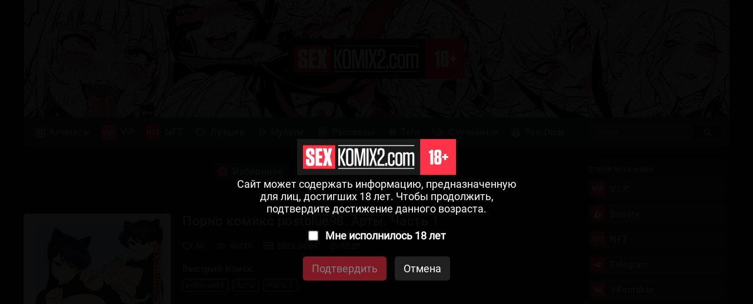

--- FILE ---
content_type: text/html; charset=UTF-8
request_url: https://ru.sexkomix2.com/comics/15847-porno-komiks-postblue98--arti--chast-1/
body_size: 25975
content:
<!DOCTYPE html PUBLIC "-//W3C//DTD XHTML 1.0 Transitional//EN" "http://www.w3.org/TR/xhtml1/DTD/xhtml1-transitional.dtd">
<html lang="ru">
<head>
    
    <title>✅️ Порно комикс postblue98. Арты. Часть 1 секс комикс артов и картинок | Порно комиксы на русском языке только для взрослых | sexkomix2.com</title>

	<meta http-equiv="content-type" content="text/html" charset="UTF-8"/>
    <meta name="viewport" content="width=device-width, initial-scale=1" />
	<meta name="rating" content="adult" />
	<meta name="rating" content="RTA-5042-1996-1400-1577-RTA" />
	
    <meta name="Description" content="☑️ Порно комикс postblue98. Арты. Часть 1 Подборка артов и картинок с горячими сексуальными красотками. Они раздеваются и демонстрируют свои шикарные тела, после чего занимаются страстной еблей со своими дружками. | Порно комиксы на русском языке только для взрослых | sexkomix2.com" />
    <meta name="keywords" content="✅️ Порно комикс postblue98. Арты. Часть 1 секс комикс артов и картинок | Порно комиксы на русском языке только для взрослых | sexkomix2.com" />
    
    <link rel="canonical" href="https://ru.sexkomix2.com/comics/15847-porno-komiks-postblue98--arti--chast-1/"/>
    
	<style> .imageprotect {width: 100%; background-repeat: no-repeat; background-size: contain;}</style>
    
	<link rel = "shortcut icon" href = "//ru.sexkomix2.com/favicon.ico" type = "image/x-icon">
    
    <script type="7fe64b74dac12193ae961ffe-text/javascript" src="https://ajax.googleapis.com/ajax/libs/jquery/1/jquery.min.js"></script>
	<script type="7fe64b74dac12193ae961ffe-text/javascript" src="//ru.sexkomix2.com/js/jquery-1.8.2.js"></script>
	<script type="7fe64b74dac12193ae961ffe-text/javascript" src="//ru.sexkomix2.com/js/jquery.form.js"></script>
	<script type="7fe64b74dac12193ae961ffe-text/javascript" src="//ru.sexkomix2.com/js/jquery.validate.js"></script>
	<script type="7fe64b74dac12193ae961ffe-text/javascript" src="//ru.sexkomix2.com/js/TextChange.js"></script>
	
	<link rel="stylesheet" href="//ru.sexkomix2.com/fancybox/jquery.fancybox.css" type="text/css" />
	<script type="7fe64b74dac12193ae961ffe-text/javascript" src="//ru.sexkomix2.com/fancybox/jquery.fancybox.pack.js"></script>
	
	<!--для блока поделиться-->
	<meta property="og:url" content="https://ru.sexkomix2.com/comics/15847-porno-komiks-postblue98--arti--chast-1/">
	<meta property="og:title" content="Порно комикс postblue98. Арты. Часть 1">
	<meta property="og:description" content="Порно комикс postblue98. Арты. Часть 1 Подборка артов и картинок с горячими сексуальными красотками. Они раздеваются и демонстрируют свои шикарные тела, после чего занимаются страстной еблей со своими дружками.">
	<meta property="og:image" content="https://x.sexkomix1.com/uploads_images/porno-komiks-postblue98--arti--chast-1-seks-komiks-artov-i-kartinok-2023-04-06/porno-komiks-postblue98--arti--chast-1-seks-komiks-artov-i-kartinok-2023-04-06-1584792.jpg">



<!--push-->




<script type="7fe64b74dac12193ae961ffe-text/javascript">
$(document).ready(function(){


//для избранного в VIP
$('.favorites_button').click(function(){
    var fid = $(this).attr("fid");
$.ajax({
    type: "POST",
    url: "https://ru.sexkomix2.com/functions/favorites.php",
    data: "fid="+fid,
    dataType: "html",
    cache: false,
    success: function(data) {
   
    if (data == 'add'){
        alert('Комикс добавен в избранное!');
        }
		if (data == 'del'){
		alert('Комикс удален из избранного!');
        }
		if (data == 'no'){
        alert('Доступно только для VIP!');
        }
}
});
}); 
   

//для комиксов
$('.like_button').click(function(){
    var tid = $(this).attr("tid");
$.ajax({
        type: "POST",
        url: "https://ru.sexkomix2.com/functions/like.php",
        data: "id="+tid,
        dataType: "html",
        cache: false,
        success: function(data) {
        
        if (data == 'no'){
            alert('Вы уже нажимали!');
        }else{
            $(".likegoodcount").html(data);
			$(".button_img_pressed").show("300");
			$(".button_img").hide("300");

        }
}
});
});


//для комиксов табу
$('.like_button_taboo').click(function(){
    var tid = $(this).attr("tid");
$.ajax({
        type: "POST",
        url: "https://ru.sexkomix2.com/functions/like_taboo.php",
        data: "id="+tid,
        dataType: "html",
        cache: false,
        success: function(data) {
        
        if (data == 'no'){
            alert('Вы уже нажимали!');
        }else{
            $(".likegoodcount_taboo").html(data);
			$(".button_img_pressed_taboo").show("300");
			$(".button_img_taboo").hide("300");

        }
}
});
});


//для видео
$('.like_button_video').click(function(){
    
    var tid = $(this).attr("tid");
    
$.ajax({
        type: "POST",
        url: "https://ru.sexkomix2.com/functions/like_video.php",
        data: "id="+tid,
        dataType: "html",
        cache: false,
        success: function(data) {
        
        if (data == 'no')
        {
            alert('Вы уже нажимали!');
        }
         else
         {
            $(".likegoodcount_video").html(data);
         }
}
});
}); 

//для рассказов
$('.like_button_text').click(function(){
    
    var tid = $(this).attr("tid");
    
$.ajax({
        type: "POST",
        url: "https://ru.sexkomix2.com/functions/like_text.php",
        data: "id="+tid,
        dataType: "html",
        cache: false,
        success: function(data) {
        
        if (data == 'no')
        {
            alert('Вы уже нажимали!');
        }
         else
         {
            $(".likegoodcount_text").html(data);
         }
}
});
}); 


//обновить капчу
$('#reloadcaptcha').click(function(){
$('#captcha_box > img').attr("src","//ru.sexkomix2.com/reg/reg_captcha.php?r="+ Math.random());
});
//обновить капчу


//проверка введенных данных в поле комментарий
$(document).ready(function() {	
      $('#comment_form').validate(
				{	
					// правила для проверки
					rules:{
						"nik_coment":{
							required:true,
							minlength:3,
                            maxlength:20
						},
						"form_descrip":{
							required:true,
							minlength:5,
                            maxlength:1000
						},
						"reg_captcha":{
							required:true,
                            remote: {
                            type: "POST",    
		                    url: "//ru.sexkomix2.com/reg/check_captcha.php"
		                            }
						}
					},

					// выводимые сообщения при нарушении соответствующих правил
					messages:{
						"nik_coment":{
							required:"<br/><img class='error_img' src='//ru.sexkomix2.com/img/main/caution_2.svg'> Введите Ник",
                            minlength:"<br/><img class='error_img' src='//ru.sexkomix2.com/img/main/caution_2.svg'> Ник от 3 до 20 символов",
                            maxlength:"<br/><img class='error_img' src='//ru.sexkomix2.com/img/main/caution_2.svg'> Ник от 3 до 20 символов"
						},
						"form_descrip":{
							required:"<br/><img class='error_img' src='//ru.sexkomix2.com/img/main/caution_2.svg'> Введите текст комментария",
                            minlength:"<br/><img class='error_img' src='//ru.sexkomix2.com/img/main/caution_2.svg'> Комментарий от 5 до 1000 символов",
                            maxlength:"<br/><img class='error_img' src='//ru.sexkomix2.com/img/main/caution_2.svg'> Комментарий от 5 до 1000 символов"
						},
						"reg_captcha":{
							required:"<br/><img class='error_img' src='//ru.sexkomix2.com/img/main/caution_2.svg'> Введите код с картинки",
                            remote: "<br/><img class='error_img' src='//ru.sexkomix2.com/img/main/caution_2.svg'> Неверный код с картинки"
						}
					},
					
	submitHandler: function(form){
	$(form).ajaxSubmit({
	success: function(data) { 
								 
        if (data == 'true')
    {
       $("#uc_and_captchabox").fadeOut(300,function() {
        
        $("#coment_message").addClass("coment_message_good").fadeIn(400).html("<img id='support_img' src='//ru.sexkomix2.com/img/main/support.svg'>Ваш комментарий успешно отправлен! <br/> После модерации он появится на сайте.");
        $("#submit_comment").hide();
        
       });
    }
    else
    {
       $("#coment_message").addClass("coment_message_error").fadeIn(400).html(data); 
    }
		} 
			}); 
			}
			});
    	});
//проверка введенных данных в поле комментарий


//открытие и закрытие бокового меню и выезжающий элементов
            $(function() {
                var $menu_popup = $('#menu-popup');

                $("#menu-triger").click(function(){
                    $('body').addClass('body_pointer');		
                    $menu_popup.show(0);
                    $menu_popup.animate(
                        {left: parseInt($menu_popup.css('left'),10) == 0 ? -50-$menu_popup.outerWidth() : 0}, 
                        150
                    );
                    return false;
                });
                
                $("#menu-close").click(function(){
                    $('body').removeClass('body_pointer');		
                    $menu_popup.animate(
                        {left: parseInt($menu_popup.css('left'),10) == 0 ? -$menu_popup.outerWidth() : 0}, 
                        150, 
                        function(){
                            $menu_popup.hide(0);
                        }
                    );
                    return false;
                });
            });
			
		$(function() {
                var $sorting_list = $('#sorting_list');

                $("#sorting_triger").click(function(){
                    $sorting_list.slideToggle(100, function(){
                        if ($sorting_list.is(':hidden')) {
                            $('body').removeClass('body_pointer2');
                        } else {
                            $('body').addClass('body_pointer2');
                        }					
                    });  
                    return false;
                });	

                $(document).on('click', function(e){
                    if (!$(e.target).closest('#sorting').length){
                        $('body').removeClass('body_pointer2');
                        $sorting_list.slideUp(100);
                    }
                });
            });

            //положение страницы
            var BottomPosition = 0;
            //флаг для отображения кнопки "Назад"
            var BottomFlag = false; 
            //флаг для выполнения анимации
            var AnimateFlag = false;

            $(document).ready(function() {
                //клик по кнопке "Наверх/Назад"
                $('.inTop').click(function() { 
                    //выполняется анимация
                    AnimateFlag = true;
                    if(BottomFlag) { //если нажата кнопка "Назад"
                        //возврат в нужное место страницы со скоростью 200
                        $("body,html").animate({"scrollTop":BottomPosition}, 250, function() {
                            AnimateFlag = false; // закончилось выполнение анимации
                        });
                    //заменяем кнопку	
                    BottomFlag = false; 
                    $('.inTop span').html('Наверх');
                    } else { //если нажата кнопка "наверх"
                        //возврат в начало страницы со скоростью 200
                        $("body,html").animate({"scrollTop":0}, 250, function() { 
                            AnimateFlag = false;
                        });
                        //запоминаем, до какой позиции была прокручена страница
                        BottomPosition = $(window).scrollTop();  
                        //показываем кнопку "Назад"
                        BottomFlag = true;
                        $('.inTop span').html('Назад');
                    }
                });
                 //осуществляем проверку при прокручивании страницы:
                $(window).scroll(function(event) {
                    var countScroll = $(window).scrollTop();
                    //если пользователь промотал более 300 пикселей
                    if (countScroll > 300 && !AnimateFlag) { 
                        //показываем кнопку "Наверх"
                        $('.inTop').show(); 
                        if(BottomFlag) {
                            BottomFlag = false;
                            $('.inTop span').html('Наверх');
                        }
                    } else {
                        if(!BottomFlag) {
                            //в других случаях прячем кнопку, если только это не кнопка "Назад"
                            $('.inTop').hide(); 
                        }
                    }
                });
            });
//открытие и закрытие бокового меню и выезжающий элементов
			
				
//отложенная загрузка картинок
[].forEach.call(document.querySelectorAll('img[data-src]'), function(img) {
  img.setAttribute('src', img.getAttribute('data-src'));
  img.onload = function() {
 img.removeAttribute('data-src');
  };
});		
//отложенная загрузка картинок


//отзывы в ЯБ
$(".like_button").click(function(){        
$("#otziv").show("slow");        
});    
$("#otziv-krest").click(function(){        
$("#otziv").hide("slow");  
document.cookie = "otz=yes;path=/comics;max-age=8640000";   
});
//отзывы в ЯБ


});
</script>

<style>
/* Шрифты */
@font-face {
    font-family: Roboto-Black;
    src: url(//ru.sexkomix2.com/fonts/Roboto/Roboto-Black.ttf);
}

@font-face {
    font-family: Roboto-Bold;
    src: url(//ru.sexkomix2.com/fonts/Roboto/Roboto-Bold.ttf);
}

@font-face {
    font-family: Roboto-Medium;
    src: url(//ru.sexkomix2.com/fonts/Roboto/Roboto-Medium.ttf);
}

@font-face {
    font-family: Roboto-Regular;
    src: url(//ru.sexkomix2.com/fonts/Roboto/Roboto-Regular.ttf);
}

@font-face {
    font-family: Roboto-Light;
    src: url(//ru.sexkomix2.com/fonts/Roboto/Roboto-Light.ttf);
}

@font-face {
    font-family: Roboto-Thin;
    src: url(//ru.sexkomix2.com/fonts/Roboto/Roboto-Thin.ttf);
}

/* Анимация */
@keyframes anima {
    0% {
        opacity: 0;
    }
    100% {
        opacity: 1;
    }
}

/* Скроллбар */
::-webkit-scrollbar {
    position: absolute;
    width: 14px;
    background-color: #242424;
}
::-webkit-scrollbar-thumb {
    border: 3px solid #242424;
    border-radius: 10px;
    background-color: #363738;
}
::-webkit-scrollbar-thumb:hover {
    background-color: #6A6C6D;
}
::-webkit-scrollbar-corner {
    background-color: #242424;
    border-color: #242424;
}

/* Основные теги */
body {
    margin: 0px;
    top: 0 !important;
    
    background-color: #191919;
}
a {
    color: #FFF;
    text-decoration: none;
}
p {
    margin: 0;
}
li, ul {
    margin: 0;
    padding: 0;
    
    list-style-type: none;
}
hr {
    width: 100%;
    height: 0.5px;
    border: 0;
    background-color: #6A6C6D;
}
h1, h6 {
    margin: 0;
    
    font-family: Roboto-Regular;
    font-size: 22px;
    font-weight: normal;
}
h2, h6 {
    margin: 0;
    
    font-family: Roboto-Regular;
    font-size: 13px;
    font-weight: normal;
}

/* Шапка */
header {
    position: relative;
    
    width: 100%;
    
    display: flex;
    flex-direction: column;
    align-items: center;
    
    font-family: Roboto-Regular;
    word-spacing: 2px;
    letter-spacing: 0.5px;
    
    animation: anima 0.7s;
}

/* Блок для центрирования */
#header_box {
    margin: 0 20px 20px 20px;
    width: 1200px;
    border-radius: 0 0 5px 5px;
    background-color: #363738;
    box-shadow: 0 0 5px -3px #000000;

    display: flex;
    flex-direction: column;
}
#header_box h1, h4, h3 {
    display: none;
}

/* Задний фон */
#header_background {
    width: 100%;
    height: 200px;
    background-image: url(//ru.sexkomix2.com/img/header/header_background.jpg);
    background-size: cover;
    background-repeat: no-repeat;
    
    display: flex;
    justify-content: center;
    align-items: center;
}

/* Логотип в шапке */
#header_logo {
    width: 300px;
}

/* Навигация сайта*/
nav {
    position: relative;
    padding: 10px;
    box-sizing: border-box;
    
    width: 100%;
    
    display: flex;
    justify-content: space-between;
    align-items: center;
}

/* Кнопка меню */
#menu-triger {
    position: absolute;
    display: none;
    
    margin: 0px 0 0 10px;
    left: 0;
    
    min-width: 25px;
    height: 23px;
    background: url(//ru.sexkomix2.com/img/header/menu/mobile_menu/menu_open.svg);
    background-repeat: no-repeat;
    background-size: 100%;
    background-position: center;
}

/* Выпадающее меню */
#menu-popup {
    z-index: 3;
    display: flex;
}

/* Кнопка закрытия меню */
#menu-close {
    display: none;
    z-index: 4;
    position: sticky;
    top: 15px;
    margin: 0 0 -20px 101%;
    
    width: 25px;
    height: 25px;
    border-radius: 15px;
    background-color: #363738;
    background-image: url(//ru.sexkomix2.com/img/header/menu/mobile_menu/menu_close.svg);
    background-repeat: no-repeat;
    background-size: 80%;
    background-position: center;
    box-shadow: 0 0 5px -2px #000000;
}

/* Разделы */
.link_button {
    border-radius: 3px;
    
    min-height: 30px;
    
    font-size: 15px;
    
    transition: 0.1s;
}
.link_button:hover {
    background-color: #535557;
}
.link_button a {
    padding: 2.5px 12px 2.5px 6px;
    box-sizing: border-box;
    
    width: 100%;
    height: 30px;

    display: flex;
    align-items: center
}

/* Иконки */
.header_img {
    margin: 0 8px 0 0;

    height: 25px;
}
.theporndude_img {
    margin: 3px 5px 3px 2px;

    width: 20px;
    height:  20px;

    filter: grayscale(100%);
}

/* Сортировка (блок с языками, переводчиками, студиями и категориями) */
#menu_sorting {
    position: absolute;
    margin: 532px 0 0 0;
    right: 0;
    
    width: 250px;
}
#menu_sorting .donut_button {
    display: none;
    margin: 0;
    padding: 6px;
    
    border-radius: 3px;
    background-color: transparent;
    
    font-size: 14px;
}
#menu_sorting .donut_button:hover {
    background-color: #535557;
}
#menu_sorting hr {
    display: none;
}
.sorting_box {
    margin: 0 0 20px 0;
    padding: 10px;
    box-sizing: border-box;
    
    width: 250px;
    border-radius: 5px;
    background-color: #242424;
    box-shadow: 0 0 5px -3px #000000;
    
    font-size: 13px;
    word-spacing: 0;
}
.sorting_name {
    margin: 0 0 10px 0;
    color: #FFF;
}
.sorting_item {
    margin: 6px 0 0 0;
    
    min-height: 27px;
    max-height: 27px;
    border-radius: 3px;
    background-color: #363738;
    
    font-size: 14px;
    
    transition: 0.1s;
}
.sorting_item:hover {
    background-color: #535557;
}
.sorting_item a {
    display: block;

    padding: 5px 10px;
    box-sizing: border-box;

    width: 100%;
    height: 100%;

    display: flex;
    align-items: center;
}

/* Языковые картинки */
.lang_img {
    margin: 0 10px 0 0;
    
    width: 20px;
}

/* Поисковая строка */
#search-block {
    width: 230px;
    height: 30px;
    border-radius: 3px;
    
    display: flex;
    align-items: center;
}
#input-search {
    padding: 8px 65.5px 8px 15px;
    box-sizing: border-box;
    
    width: 230px;
    height: 30px;
    border: 0px;
    border-radius: 3px;
    background-color: #535557;
    outline: none;
    
    font-family: Roboto-Medium;
    font-size: 13px;
    color: #FFF;

    transition: 0.1s
}
#input-search:focus {
    background-color: #6A6C6D;
}
input::placeholder {
    color: #AAAAAA;
}
input:focus::placeholder {
    color: transparent;
}
#search_button {
    margin: 2.5px 12.5px 2.5px -52.5px;
    
    min-width: 50px;
    height: 25px;
    border-radius: 3px;
    
    background-color: #242424;
    background-image: url(//ru.sexkomix2.com/img/header/menu/search_1.svg);
    background-repeat: no-repeat;
    background-size: 25%;
    background-position: center;
    
    border: 0;
    cursor: pointer;
}
#search_button:hover {
    background-image: url(//ru.sexkomix2.com/img/header/menu/search_2.svg);
}

/* Ссылки на Telegram и ВКонтакте */
#social_networks {
    display: none;
    
    margin: 0 0 20px 0;
    
    width: 267px
}
#social_networks2 {
    display: none;
    
    margin: 0 0 10px 0;
    
    width: 267px
}
.social_networks_button {
    box-sizing: border-box;
    
    border-radius: 5px;
    background-color: #363738;
    transition: 0.2s;

    font-family: Roboto-Regular;
    font-size: 15px;
}
.social_networks_button2 {
    box-sizing: border-box;
    margin-left: 73px;
    border-radius: 5px;
    background-color: #363738;
    transition: 0.2s;

    font-family: Roboto-Regular;
    font-size: 15px;
}
header .social_networks_button {
    box-shadow: 0 0 5px -3px;
}
.social_networks_button a {
    display: block;
    padding: 6px 12px 6px 6px;
    box-sizing: border-box;

    width: 100%;
    height: 100%;

    display: flex;
    align-items: center;
}
.social_networks_button:hover {
    background-color: #535557;
}
.social_networks_button2 a {
    display: block;
    padding: 6px 12px 6px 6px;
    box-sizing: border-box;

    width: 100%;
    height: 100%;

    display: flex;
    align-items: center;
}
.social_networks_button2:hover {
    background-color: #535557;
}
.social_logo {
    margin: 0 8px 0 0;
    width: 25px
}




/* Основной контент */
main {
    margin: 0 0 60px 0;
    
    width: 100%;
    
    font-family: Roboto-Regular;
    font-size: 15px;
    letter-spacing: 0.5px;
    color: #FFF;
    
    display: flex;
    justify-content: center;
    
    animation: anima 0.7s;
}

/* Блок для центрирования */
#main_box {
    margin: 0 20px;
    box-sizing: border-box;

    width: 100%;
    max-width: 1200px;

    display: flex;
    justify-content: space-between;
}

/* Левая колонка */
#left_column {
    width: 100%;
    
    display: flex;
    align-items: center;
    flex-direction: column;
}

/* Блок рекламы */
.horizontal_advertising_box {
    padding: 0 20px 20px 0;
    box-sizing: border-box;
    
    width: 100%;

    display: flex;
    justify-content: center;
}
.horizontal_advertising {
    box-sizing: border-box;
    
    width: 100%;
    
    display: flex;
    justify-content: space-between;
    align-items: center;
}
#block_1 {
    border-radius: 3px;
    overflow: hidden;
}
#block_2 {
    border-radius: 3px;
    overflow: hidden;
}
#block_3 {
    border-radius: 3px;
    overflow: hidden;
}
#block_4 {
    display: none;
    
    width: 100%;
    justify-content: center;
}

/* Кастомизация рекламы */
/* Example: */
.exontw-outer-container {
    visibility: visible;
}
.exontw-item {
    background-color: transparent;
}
.exontw-item-image {
    border-radius: 0px;
}
.exontw-item-title {
    text-shadow: 0 0 transparent;
    text-align: center;
}
.exontw-item-text {
    border: 0px none transparent;
    text-align: center;
}
.exo-native-widget-item-content {
    text-align: center;
}
.exo-native-widget-item-title {
    text-align: center;
    color: #FFF;
}
.exo-native-widget-item-text {
    text-align: center;
}
.exo-native-widget-item-brand {
    text-align: center;
    color: #FFF;
}

/* Сортировка по лайкам, просмотрам, дате */
#sorting_block_box {
    padding: 0 20px 20px 0;

    width: 100%;
    box-sizing: border-box;
    
    display: flex;
    flex-direction: column;
    align-items: center;
}
#sorting_block {
    position: relative;
    
    display: flex;
    flex-direction: column;
    align-items: center;
}
#sorting_triger {
    padding: 6px 16px;
    box-sizing: border-box;
    
    width: 100%;
    background-color: #363738;
    border-radius: 3px;
    box-shadow: 0 0 5px -3px #000000;
    
    
    word-spacing: 5px;
    
    display: flex;
    justify-content: center;
    
    cursor: pointer;
    
    transition: 0.1s;
}
#sorting_triger:hover {
    background-color: #535557;
}
#sorting {
    position: absolute;
    margin: 40px 0 0 0;
    
    width: 100%;
    
    display: flex;
    flex-direction: column;
    align-items: center;
}
#sorting_list {
    display: none;
    position: absolute;
    z-index: 2;
    padding: 5px 8px;
    box-sizing: border-box;
    
    width: 100%;
    border-radius: 3px;
    background-color: rgba(34, 34, 34, 0.95);
    box-shadow: 0 0 5px -3px #000000;
    
    backdrop-filter: blur(1px);
}
#sorting_list li {
    margin: 3px 0;
    
    border-radius: 3px;
    
    font-family: Roboto-Light;
    
    transition: 0.1s;
}
#sorting_list li:hover {
    background-color: #535557;
}
#sorting_list a {
    display: block;
    padding: 4px 8px;
    
    display: flex;
    align-items: center;
}
.sorting_img {
    margin: 0 10px 0 0;
    height: 11px;
}

/* Каталог комиксов */
#comix_directory {
    padding: 0 20px 0 0;
    box-sizing: border-box;
    
    width: 100%;
    
    display: flex;
    flex-wrap: wrap;
    justify-content: space-between;
}

/* Комикс */
.comix {
    margin: 0 0 20px 0;

    width: 23.4%;
    border-radius: 5px;
    background-color: #363738;
    box-shadow: 0px 0 5px -3px #000000;
    
    overflow: hidden;
    
    display: flex;
    flex-direction: column;

    transition: 0.2s;
}
.comix:hover {
    background-color: #464748;
}

.comix a:first-child {
    display: flex;
    flex-direction: column;
}

/* Ярлык обновления */
.renewal_box {
    position: absolute;
    z-index: 1;
    margin: 5px;
    padding: 2px 6px;
    
    background-color: #FF3347;
    border-radius: 3px;
}

/* Обложка */
.comix_img_box {
    position: relative;

    width: 100%;
    height: 100%;
    border-radius: 5px 5px 0 0;
    background-color: #535557;

    overflow: hidden;
    display: flex;
    justify-content: center;
    align-items: center;
}
.comix_img {
    width: 100%;
    
    transition: 0.2s;
}
.comix:hover .comix_img {
    transform: scale(1.1);
}

/* Название и статистика */
.comix_information_box {
    width: 100%;
    border-radius: 3px;
    
    display: flex;
    flex-direction: column;
}

/* Название */
.comix_title {
    padding: 8px 10px;
    box-sizing: border-box;
    
    width: 100%;
    min-height: 30px;
    
    font-size: 85%;
}
.comix_title p {
    -webkit-line-clamp: 3;
    display: -webkit-box;
    -webkit-box-orient: vertical;
    overflow: hidden;
}

/* Линии */
.comix hr {
    margin: 0;
}

/* Статистика */
.comix-info-set {
    padding: 5px 5px;
    box-sizing: border-box;
    
    width: 100%;
    background-color: rgba(36, 36, 36, 0.70);
    
    display: flex;
    justify-content: space-around;
    align-items: center;
}
.comix-info-set li {
    height: 30px;
    
    display: flex;
    flex-direction: column;
    justify-content: space-around;
    align-items: center;
}
.comix-info-set hr {
    width: 0.5px;
    height: 70%;
}
.information_box_img {
    height: 9px;
}
.cifra-info-set {
    font-size: 65%;
    
    display: flex;
    align-items: flex-end;
}

.tags_ul {
    display: block;
    padding: 10px 10px 2px 10px;
    box-sizing: border-box;
    
    width: 100%;
    
    font-size: 80%;
    
    display: flex;
    flex-wrap: wrap;
}
.tags_ul li {
    margin: 0 8px 8px 0;
    
    max-width: 100%;
    border: 0.5px solid rgba(255, 255, 255, 0.70);
    border-radius: 3px;
    
    font-family: Roboto-Light;
    
    transition: 0.2s;
}
.tags_ul li a {
    padding: 3px 5px;
    box-sizing: border-box;
    
    width: 100%;
    height: 100%;
    
    display: block;
}
.tags_ul li:hover {
    background-color: #363738;
}

/* Страницы */
#site_pages {
    padding: 15px 20px 35px 0;
    box-sizing: border-box;
    
    width: 100%;
    
    display: flex;
    justify-content: center;
    align-items: center;
}
.pstrnav_ul {
    font-size: 15px;
    
    display: flex;
    flex-wrap: wrap;
    justify-content: center;
}
.pstrnav_ul li {
    margin: 3px;
    
    min-width: 25px;
    height: 25px;
    
    letter-spacing: 0;
}
.pstrnav_ul a {
    padding: 0 6px;
    
    height: 100%;
    border-radius: 5px;
    background-color: #363738;
    box-shadow: 0 0 5px -3px #000000;
    
    display: flex;
    justify-content: center;
    align-items: center;
    
    transition: 0.1s;
}
.pstrnav_ul a:hover {
    background-color: #535557;
}
.pstrnav_ul a.psrt-active {
    background-color: #FF3347;
}
.pstrnav_ul a.pstr-prev {
    background-image: url(//ru.sexkomix2.com/img/main/arrow_prev.svg);
    background-size: 25%;
    background-repeat: no-repeat;
    background-position: center;
}
.pstrnav_ul a.pstr-next {
    background-image: url(//ru.sexkomix2.com/img/main/arrow_next.svg);
    background-size: 25%;
    background-repeat: no-repeat;
    background-position: center;
}
li.nav-piont {
    min-width: 2px;
}

/* Ещё комиксы */
#more_comics_directory {
    margin: 0 20px 0 0;
    
    border-radius: 5px;
    background-color: rgba(34, 34, 34, 0.95);
}
#more_comics_directory #comix_directory {
    margin: 0;
    padding: 10px 18px 0 18px;
}

/* Правая колонка */
#right_column {
    max-width: 250px;
}
#margin_box {
    margin: 4080px 0 0 0;
    
    width: 100%;
    height: 0.01px;
}
#right_column #more_comics_directory {
    margin: 0;
}
#right_column #comix_directory {
    flex-direction: column;
}
#right_column .comix {
    width: 100%;
}

/* Ссылки на Telegram и ВКонтакте */
main .social_networks_button {
    margin: 10px 0 0 0;
    
    background-color: #363738;
}
main .social_networks_button a {
    padding: 4px;
}
main .social_networks_button:hover {
    background-color: #535557;
}

/* Кнопка доната */
.donut_button {
    margin: 20px 0 0 0;
    padding: 10px;
    box-sizing: border-box;
    
    width: 100%;
    max-height: 35px;
    border-radius: 5px;
    background: #363738;
    cursor: pointer;

    font-family: Roboto-Regular;
    font-size: 14px;
    letter-spacing: 1px;
    color: #FFF;

    display: flex;
    justify-content: center;
    align-items: center;

    transition: 0.2s;
}
.donut_button:hover {
    background: #535557;
}
.donut_button:last-child {
    margin: 10px 0 0 0;
}




/* Подвал сайта*/
footer {
    padding: 45px 0;
    
    width: 100%;
    background-color: #363738;
    box-shadow: 0 0 5px -3px #000000;
    
    font-family: Roboto-Light;
    font-size: 16px;
    letter-spacing: 0.5px;
    color: #FFF;
    
    display: flex;
    flex-wrap: wrap;
    justify-content: center;
    
    animation: anima 0.7s;
}

/* Блок для центрирования */
#footer_box {
    margin: 0 20px;
    width: 1200px;

    display: flex;
    flex-direction: column;
    justify-content: center;
    align-items: center;
}

/* Логотип в подвале */
#footer_logo {
    margin: 0 0 45px 0;
    
    width: 200px;
}

/* Главный блок подвала */
#footer_box_main {
    width: 100%;
    
    display: flex;
    flex-wrap: wrap;
    justify-content: space-between;
}

/* Блоки контента */
.footer_box_main_block {
    margin: 0 0 45px 0;
}

/* Заголовки */
.footer_heading {
    font-family: Roboto-Regular;
    font-size: 18px;
}

/* Линии */
#footer_box_main hr {
    margin: 10px 0px 20px 0;
}

/* Ссылки-кнопки в подвале */
footer .social_networks_button {
    margin: 10px -6px 0 -6px;
}
footer .social_networks_button a {
    padding: 6px;
}
footer .link_button {
    margin: 5px -11px 0 -10px;
}
footer .header_img{
    margin: 0 5px 0 0;
}

/* О нас */
.footer_about_us {
    margin: 0 0px 45px 0;
    
    max-width: 340px;
}
footer p {
    margin: 16px 0 0 0;
    
    font-size: 13px;
    letter-spacing: 1px;
    color: #dbdbdb;
}
footer b {
    font-family: Roboto-Light;
}

/* Подпись */
.powered_by_kein {
    margin: 0 0 45px;
    font-family: Roboto-Bold;
    font-size: 10px;
    text-align: center;
}
.powered_by_kein a {
    padding: 5px;
    
    border-radius: 50px 50px 5px 5px;
    
    display: flex;
    flex-direction: column;
    align-items: center;
    
    transition: 0.2s;
}
.powered_by_kein a:hover {
    background-color: #535557;
}
#kein_ico {
    margin: 0 0 10px 0;
    width: 40px;
}

.copyright {
    font-family: Roboto-Light;
    font-size: 15px;
}

/* Кнопка наверх */
.inTop_box {
    position: fixed;
    left: 0px;
    top: 0px;
    
    width: 100px;
    height: 100%;
}
.inTop {
    position: fixed;
    left: 0px;
    top: 0px;
    
    width: 100px;
    height: 100%;
    cursor: pointer;
    
    color: rgba(255, 255, 255, 0.50);
    
    transition: 0.4s;
}
.inTop:hover {
    background-color: #222222;
    
    color: #FFF;
}
.inTop span {
    display: block;
    margin: 40px 0 0 0;
    
    width: 100%;
    
    font-family: Roboto-Thin;
    font-size: 15px;
    
    display: flex;
    justify-content: center;
}




/* Блок  комикса */
#comix_description {
    padding: 30px 20px 0 0;
    box-sizing: border-box;
    
    width: 100%; 
    
    display: flex;
}

/* Левый блок */
.left_box {
    margin: 0 20px 0 0;
    
    display: flex;
    flex-direction: column;
}
.left_box .header_img {
    margin: 0 4px 0 0;
}

/* Обложка комикса */
#comix_cover_img {
    margin: 0 0 20px 0;
    
    width: 250px;
    border-radius: 5px;
    box-shadow: 0 0 5px -3px #000000;
}

/* Кнопка "Лайкнуть" */
.like_button {
    margin: 0 0 20px 0;
    
    width: 100%;
    min-height: 35px;
    background-color: #FF3347;
    border-radius: 5px;
    box-shadow: 0 0 5px -3px #000000;
    
    font-size: 15px;
    
    display: flex;
    justify-content: center;
    align-items: center;
    
    transition: 0.15s;
    cursor: pointer;
}
.like_button:hover {
    background-color: rgba(255, 51, 71, 0.75);
}
.like_button_taboo {
    margin: 0 0 20px 0;
    
    width: 100%;
    min-height: 35px;
    background-color: #FF3347;
    border-radius: 5px;
    box-shadow: 0 0 5px -3px #000000;
    
    font-size: 15px;
    
    display: flex;
    justify-content: center;
    align-items: center;
    
    transition: 0.15s;
    cursor: pointer;
}
.like_button_taboo:hover {
    background-color: rgba(255, 51, 71, 0.75);
}
.favorites_button {
    margin: 0 0 20px 0;
    
    width: 100%;
    min-height: 35px;
    background-color: #FF3347;
    border-radius: 5px;
    box-shadow: 0 0 5px -3px #000000;
    
    font-size: 15px;
    
    display: flex;
    justify-content: center;
    align-items: center;
    
    transition: 0.15s;
    cursor: pointer;
}
.favorites_button:hover {
    background-color: rgba(255, 51, 71, 0.75);
}
.like_button_text {
    margin: 0 0 20px 0;
    
    width: 100%;
    min-height: 35px;
    background-color: #FF3347;
    border-radius: 5px;
    box-shadow: 0 0 5px -3px #000000;
    
    font-size: 15px;
    
    display: flex;
    justify-content: center;
    align-items: center;
    
    transition: 0.15s;
    cursor: pointer;
}
.like_button_text:hover {
    background-color: rgba(255, 51, 71, 0.75);
}
.like_button_video {
    margin: 0 0 20px 0;
    
    width: 100%;
    min-height: 35px;
    background-color: #FF3347;
    border-radius: 5px;
    box-shadow: 0 0 5px -3px #000000;
    
    font-size: 15px;
    
    display: flex;
    justify-content: center;
    align-items: center;
    
    transition: 0.15s;
    cursor: pointer;
}
.like_button_video:hover {
    background-color: rgba(255, 51, 71, 0.75);
}

.button_img {
    margin: 0 8px 0 0;
    
    height: 16px;
}
.button_img_pressed {
    margin: 0 8px 0 0;
    display: none;
    height: 16px;
}
.button_img_taboo {
    margin: 0 8px 0 0;
    
    height: 16px;
}
.button_img_pressed_taboo {
    margin: 0 8px 0 0;
    display: none;
    height: 16px;
}

/* Блок репостов */
#repost_box {
    margin: 0 0 20px 0;
    
    border-radius: 5px;
    background-color: rgba(34, 34, 34, 0.95);
    box-shadow: 0 0 5px -3px #000000;
    
    width: 100%;
    display: flex;
    flex-wrap: wrap;
    justify-content: space-evenly;
}
#repost_box .box_name {
    margin: 0 0 15px 0;
}
#repost_box a {
    padding: 0;
    
    width: 100%;
    height: 100%;
    
    display: flex;
    justify-content: center;
    align-items: center;
}
.box_name {
    margin: 0 0 10px 0;
    padding: 5px 10px;
    box-sizing: border-box;
    
    width: 100%;
    min-height: 35px;
    background-color: #363738;
    border-radius: 5px 5px 0 0;
    
    display: flex;
    justify-content: center;
    align-items: center;
}
#repost_box .link_button {
    margin: 0 0 15px;
    
    width: 30px;
    height: 30px;
    border-radius: 5px;
    background-color: #363738;
    
    cursor: pointer;
}
#repost_box .link_button img {
    height: 30px
}

/* Кнопки репостов */
#vk:hover {
    background-color: #2D82BC;
    transition: 0.2s;
}
#odnoklassniki:hover {
    background-color: #FF8326;
        transition: 0.2s;
}
#twitter:hover {
    background-color: #0097F1;
    transition: 0.2s;
}
#facebook:hover {
    background-color: #0089FF;
    transition: 0.2s;
}
#reddit:hover {
    background-color: #FF4300;
    transition: 0.2s;
}

/* Правый блок */
.right_box {
    width: 100%;

    display: flex;
    flex-direction: column;
}
.info_box {
    margin: 0 0 15px 0;
    
    font-size: 15px;
}

/* Статистика */
.right_box .comix-info-set {
    padding: 0;
    
    background-color: transparent;
    
    flex-wrap: wrap;
    justify-content: flex-start;
}
.info_box .comix-info-set li {
    margin: 0 20px 0 0;
    
    font-size: 20px;
    
    flex-direction: row;
}
.info_box .information_box_img {
    margin: 0 7px 0 0;
    
    height: 12px
}

/* Студии и переводчики */
.studio_translator_box {
    display: flex;
    flex-wrap: wrap;
    align-items: center;
}
.studio_translator {
    margin: 0 10px 5px 0;
    
    width: 100px;
}
.studio_translator_box .link_button {
    margin: 0 10px 0 0;
    
    width: auto;
    min-height: auto;
    border: 0.5px solid #535557;
    
    font-family: Roboto-Light;
    font-size: 13px;
}
.studio_translator_box .link_button:hover {
    background-color: #535557;
}
.studio_translator_box .link_button a {
    padding: 3px 8px;
    
    max-height: 25px;
}

/* Категории и теги */
.info_box .tags_ul {
    padding: 8px 0 0 0;
    
    font-size: 12px;
}
.info_box .tags_ul li:hover {
    border-color: #FF3347;
    background-color: #FF3347;
}

/* Описание */
.info_box p {
    margin: 8px 0 10px 0;
    
    font-family: Roboto-Light;
    font-size: 14px;
    text-align: justify;
}
.cifra-info-set p {
    margin: 0;
    
    font-family: Roboto-Regular;
    font-size: 13px;
    text-align: justify;
}

/* Нижний блок */
#comix_box {
    padding: 0 20px 20px 0;
    box-sizing: border-box;
    
    width: 100%;
    display: flex;
    flex-direction: column;
    align-items: flex-end;
}
/* Предупреждение */
#caution_box {
    margin: 0 0 20px 0;
    padding: 10px;
    box-sizing: border-box;
    
    max-width: 660px;
    border-radius: 5px;
    background-color: rgba(34, 34, 34, 0.95);
    box-shadow: 0 0 5px -3px #000000;
    
    display: flex;
    align-items: center;
}
#caution_box img {
    margin: 0 10px 0 0;
    height: 35px;
}

/* Сам комикс */
#comix_pages_ul {
    margin: 0 0 20px;
    
    max-width: 660px;
    
    display: flex;
    flex-direction: column;
}
#comix_pages_ul img {
    width: 100%;
}

/* Плеер */
#player_box {
    margin: 0 0 20px 0;
    
    width: 100%;
}
#player {
    width: 100%;
}

/* Блок формы комментариев */
#comment_block {
    width: 100%;
    
    display: flex;
    flex-direction: column;
}
#top_box {
    max-width: 100%;
    
    display: flex;
    justify-content: center;
}
#top_box .left_box {
    margin: 0;
    
    max-width: 250px;
    min-width: 250px;
}

/* Дополнительные ссылки */
#additional_links_box {
    margin: 0 0 20px 0;
    padding: 10px;
    box-sizing: border-box;
    
    width: 100%;
    height: 90px;
    border-radius: 5px;
    background-color: #242424;
    box-shadow: 0 0 5px -3px #000000;
    
    display: flex;
    flex-direction: column;
    justify-content: space-between;
}
#last_ch {
    letter-spacing: 1px;
}
.additional_links {
    height: 30px;
    border-radius: 3px;
    background-color: #363738;
    
    transition: 0.15s;
}
.additional_links:hover {
    background-color: #535557;
}
.additional_links a {
    box-sizing: border-box;
    
    width: 100%;
    height: 100%;
    
    display: flex;
    justify-content: center;
    align-items: center;
}


#comment_form_box {
    margin: 0 0 20px 20px;
    
    width: 100%;
    
    border-radius: 5px;
    background-color: rgba(34, 34, 34, 0.95);
    box-shadow: 0 0 5px -3px #000000;
    
    display: flex;
    flex-direction: column;
    justify-content: center;
}

/* Форма комментария */
#comment_form {
    position: relative;
    padding: 0 10px 10px 10px;
    box-sizing: border-box;
    
    width: 100%;
    height: 100%;
    
    display: flex;
    justify-content: space-between;
    align-items: center;
    flex-wrap: wrap;
}
#uc_and_captchabox {
    display: flex;
}
#username_and_commenttextarea {
    margin: 0 10px 0 0;
    
    max-width: 100%;
    
    display: flex;
    flex-direction: column;
}
#comment_form hr {
    margin: 0;
}

/* Ник*/
#username {
    margin: 0 0 10px 0;
    padding: 5px 10px;
    box-sizing: border-box;
    
    width: 160px;
    border: 0.5px solid #363738;
    border-radius: 3px;
    background-color: #363738;
    outline: none;
    
    font-size: 15px;
    color: #FFF;
}
#username:focus {
    border-color: #6A6C6D;
}

/* Текст комментария */
#comment_textarea {
    margin: 0 0 10px 0;
    padding: 5px 10px;
    box-sizing: border-box;
    
    width: 100%;
    max-width: 100%;
    min-width: 100%;
    height: 100%;
    border: 0.5px solid #363738;
    border-radius: 3px;
    background-color: #363738;
    outline: none;
    
    font-family: Roboto-Regular;
    font-size: 15px;
    color: #FFF;
    resize: none;
    
    transition: 0.1s;
}
#comment_textarea:focus {
    border-color: #6A6C6D;
}
#comment_textarea::placeholder {
    font-family: Roboto-Regular;
    font-size: 15px;
    color: #AAAAAA;
}
#comment_textarea:focus::placeholder {
    color: transparent;
}
#comment_textarea::-webkit-scrollbar {
    position: absolute;
    width: 14px;
    background-color: transparent;
}
#comment_textarea::-webkit-scrollbar-thumb {
    border: 4px solid #363738;
    border-radius: 10px;
    background-color: #6A6C6D;
}

/* Капча */
#captcha_box {
    width: 220px;
    
    display: flex;
    flex-direction: column;
}
#captcha_img {
    margin: 0 0 10px 0;
    
    height: 73px;
    
    border-radius: 3px;
}
#reload_and_reg {
    display: flex;
    flex-direction: column;
}
#reloadcaptcha {
    position: relative;
    margin: 0 0 10px 0;
    
    height: 30px;
    border: 0;
    border-radius: 3px;
    background-color: #363738;
    
    font-size: 15px;
    color: #FFF;
    
    display: flex;
    justify-content: center;
    align-items: center;
    
    transition: 0.2s;
    cursor: pointer;
}
#reloadcaptcha:hover {
    background-color: #535557;
}
#reloadcaptcha_img {
    margin: 0 6px 0 0;
    
    height: 15px;
    
    transition: 0.2s
}
#reloadcaptcha:hover #reloadcaptcha_img {
    transform: rotate(180deg);
}
#reg_captcha {
    margin: 0 0 10px 0;
    padding: 5px 10px;
    box-sizing: border-box;
    
    width: 100%;
    height: 30px;
    border: 0.5px solid #363738;
    border-radius: 3px;
    background-color: #363738;
    outline: none;
    
    font-size: 15px;
    color: #FFF;
}
#reg_captcha::placeholder {
    font-family: Roboto-Regular;
    font-size: 15px;
    color: #AAAAAA;
}
#reg_captcha:focus::placeholder {
    color: transparent;
}
#reg_captcha:focus {
    border-color: #6A6C6D;
}

#comment_form hr {
    background-color: #363738
}


/* Кнопка "Отправить комментарий" */
#submit_comment_box {
    width: 100%;
    
    display: flex;
    justify-content: flex-end;
}
#submit_comment {
    margin: 10px 0 0 0;
    padding: 7px 12px;
    box-sizing: border-box;
    
    width: 160px;
    background-color: #363738;
    border: 0;
    border-radius: 3px;
    cursor: pointer;
    
    font-family: Roboto-Regular;
    font-size: 15px;
    color: #FFF;
    
    transition: 0.2s;
}
#submit_comment:hover {
    background-color: #535557;
}

/* error */
#coment_message {
    width: 100%;
    
    font-family: Roboto-Light;
    text-align: center;
    
    display: flex;
    flex-direction: column;
    justify-content: center;
    align-items: center;
}
#support_img {
    margin: 0 0 8px 0;
    
    height: 35px;
}
.error {
    margin: 0 0 10px 0;
    
    font-size: 13px;
    color: #FF3347;
    
    display: flex;
    align-items: center;
}
.error_img {
    margin: 0 6px 0 0;
    
    height: 15px;
}
span {
    font-style: normal;
}

/* Блок комментариев */
#comment_box {
    width: 100%;
    
    border-radius: 5px;
    background-color: rgba(34, 34, 34, 0.95);
    box-shadow: 0 0 5px -3px #000000;
}
#comment_box .box_name {
    margin: 0 0 15px 0;
}

#no_comment {
    display: flex;
    justify-content: center;
    background-color: transparent;
    
    text-align: center;
}
.comment {
    margin: 0 15px 15px 15px;
    
    border-radius: 3px;
    background-color: #272727;
    
    display: flex;
    flex-direction: column;
    align-items: center;
}
.comment_username {
    padding: 5px 10px;
    box-sizing: border-box;
    
    width: 100%;
    border-radius: 3px 3px 0 0;
    background-color: #363738;
    
    display: flex;
    justify-content: space-between;
    align-items: center;
}
.comment_date {
    color: #AAAAAA;
    font-size: 13px;
}
.comment_text {
    padding: 10px 10px 10px 20px;
    box-sizing: border-box;
    
    width: 100%;
    font-size: 13px;
    
    word-break: break-all;
}



/* БЛОКИ */

/* общий блок */
.bloc_box {
    padding: 0 20px 0 0;
    box-sizing: border-box;
    
    width: 100%;
    
    display: flex;
    flex-direction: column;
}

/* персональный блок */
.bloc {
    margin: 0 0 20px 0;
    padding: 10px 10px 0 10px;
    box-sizing: border-box;
    
    border-radius: 5px;
    background-color: #242424;
    box-shadow: 0 0 5px -3px #000000;
    
    display: flex;
    flex-direction: column;
    align-items: center;
}
.bloc p {
    margin: 0 0 10px 0;
    
    width: 100%;
    
    display: flex;
    align-items: center;
    flex-wrap: wrap;
}
#caution_img {
    margin: 0 0 10px 0;
    
    width: 25px;
}

/* Ссылка на почту и кнопка копирования */
#maillink_andcopybutton {
    width: 100%;
    
    display: flex;
}
#maillink_andcopybutton .bloc_link {
    margin: 0 10px 10px 0;
}

/* Ссылки в блоках */
.bloc_link {
    margin: 0 10px;
    padding: 6px 8px;
    box-sizing: border-box;
    
    height: 30px;
    border-radius: 3px;
    background-color: #363738;
    
    display: flex;
    justify-content: center;
    align-items: center;
    
    transition: 0.1s;
}
.bloc_link:hover {
    background-color: #535557;
}
#wp {
    margin: 5px 10px;
}
#copytext1 {
    margin: 0 10px 0 0; 
}
#mail_img {
    margin: 0 6px 0 0;
    
    height: 15px;
}
#copy_button {
    margin: 0 0 10px 0;
    padding: 6px 8px;
    box-sizing: border-box;
    
    height: 30px;
    border: none;
    border-radius: 3px;
    background-color: #363738;
    
    font-family: Roboto-Regular;
    font-size: 15px;
    color: #FFF;
    
    display: flex;
    justify-content: center;
    align-items: center;
    
    cursor: pointer;
    transition: 0.1s;
}
#copy_button:hover {
    background-color: #535557;
}

/* Разделы*/
.bloc_text {
    margin: 0 0 10px 0;
    
    width: 100%;
    
    font-size: 17px;
}

.section_box {
    padding: 0 20px 20px 0;
    box-sizing: border-box;
    
    width: 100%;
    
    display: flex;
    flex-direction: column;
    align-items: center;
}
.section {
    padding: 3px;
    
    border-radius: 3px;
    background-color: #242424;
    box-shadow: 0 0 5px -3px #000000;
    
    display: flex;
    flex-direction: column;
}
.section_flex {
    display: flex;
    justify-content: center;
    align-items: center;
}
.section_img {
    margin: 0 4px 0 0;
    
    height: 25px;
}
.section_text {
    margin: 0 5px 0 0;
    
    font-size: 15px;
}

/* Теги */
.tags_box {
    padding: 0 20px 0 0;
    box-sizing: border-box;
    
    width: 100%;
    
    display: flex;
    flex-direction: column;
}
.tags_box #search-block {
    margin: 0 0 20px 0;
}
.tags_box #input-search {
    margin: 0;
    
    max-width: 180px;
}
.tags_box hr {
    margin: 0 0 10px 0;
}
.tags_section_name {
    margin: 0 0 10px 0;
    
    max-width: 40px;
    height: 25px;
    border-radius: 3px;
    background-color: #242424;
    box-shadow: 0 0 5px -3px #000000; 
    
    font-family: Roboto-Regular;
    font-size: 15px;
    
    display: flex;
    justify-content: center;
    align-items: center;
}
.tags_box .tags_ul {
    padding: 0 0 12px 0;
    
    width: 100%;
    
    display: flex;
    flex-wrap: wrap;
}
.tags_box .tags_ul li {
    font-size: 14px;
}
.tags_box .tags_ul li:hover {
    background-color: #FF3347;
    border-color: #FF3347;
}

/* Случайные комиксы */
.section_box .link_button {
    background-color: #363738;
    box-shadow: 0 0 5px -3px #000000; 
}
.section_box .link_button:hover {
    background-color: #535557;
}
.section_box .link_button a{
    padding: 5px 8px;;
}
#reload_img {
    margin: 0 6px 0 0;
    height: 16px;
    
    transition: 0.2s;
}
.link_button:hover #reload_img {
    transform: rotate(180deg);
}

/* Поиск */
#section_flex_m {
    margin: 5px 0;
}
.section_link_img {
    margin: 0 8px 0 -6px;
    height: 28px;
}
.section_flex .link_button {
    margin: 4px;
    
    font-size: 16px;
}
.section_flex .link_button a {
    padding: 5px 10px 5px 8px;
}

#page_num_box {
    padding: 0 20px 20px 0;
    box-sizing: border-box;
    
    width: 100%;
    
    display: flex;
    justify-content: center;
}
#page_num {
    padding: 5px 8px;
    
    border-radius: 3px;
    background-color: #FF3347;
    box-shadow: 0 0 5px -3px #000000;
}


#translator_text {
    margin: 0 0 20px 0;
    padding: 10px 10px 0 10px;
    box-sizing: border-box;
    
    width: 100%;
    border-radius: 5px;
    background-color: #242424;
    
    display: flex;
    flex-direction: column;
    align-items: baseline;
}
#translator_text h1 {
    margin: 0 0 -1px 0;
    padding: 2px 12px;
    
    max-width: 200px;
    border-radius: 3px 3px 0 0;
    background-color: #FF3347;
    
    font-size: 18px;
    
    display: flex;
    justify-content: center;
}
#translator_text p {
    margin: 0 0 10px 0;
    padding: 10px;
    box-sizing: border-box;
    
    width: 100%;
    border: 2px solid #FF3347;
}
#translator_text a {
    margin: 0 0 10px 0;
    padding: 5px 8px;
    
    border-radius: 3px;
    background-color: #363738;
    box-shadow: 0 0 5px -3px #000000;
    
    display: flex;
    justify-content: center;
    
    transition: 0.2s;
}
#translator_text a:hover {
    background-color: #535557;
}
#translator_text img {
    margin: 0 0 10px 0;
    
    width: 100%;
    min-width: 0px;
    border-radius: 3px;
}

.bloc h1 {
    margin:  0 0 10px 0;
    padding: 5px 8px;
    box-sizing: border-box;
    
    border-radius: 3px;
    background-color: #363738;
    
    font-size: 17px;
    
    display: flex;
    flex-wrap: wrap;
}

#otziv{
	font: bold 16px Century Gothic;
	color: white;
	padding: 10px;
	background-color: #363738;
	border-radius: 3px;
	z-index: 100;
	position: fixed;
	border: 3px solid #FF3347;
	right: 1%;
	top: 2px;
	display: none;
    align-items: center;
}
#otziv-krest{
	position: absolute;
	margin-top: -13px;
    margin-left: 386px;
	cursor: pointer;
	color: white;
}

/* Похожие комиксы */
#more_comics_directory_1 {
	margin-bottom: 20px;
    border-radius: 5px;
    background-color: rgba(34, 34, 34, 0.95);
}
#more_comics_directory_1 #comix_directory {
    margin: 0;
    padding: 10px 18px 0 18px;
}
#right_column #more_comics_directory_1 {
    margin: 0;
}
</style>












<style>
/* Шапка сайта */
@media screen and (max-width: 1250px) {
    #header_box {
        width: 100%;
        
        border-radius: 0;
    }
    
    #search-block {
        margin: 0 20px 0 0;
    }
    
    #menu_sorting {
        margin: 258px 20px 0 0;
    }
}
@media screen and (max-width: 1095px) {
    #header_background {
        width: 100%;
        height: 130px;
    }
    #header_logo {
        width: 267px;
    }
    
    /* Мобильное меню */
    nav {
        justify-content: center;
    }
    #menu-triger {
        display: block;
        margin: 0 0 0 20px;
    }
    #menu-popup {
        display: none;
        position: absolute;
        
        margin: 25px 0 0 0;
        left: -250px;
        padding: 14px 14px 9px 14px;
        
        max-width: 225px;
        border-radius: 0 0 5px 0px;
        background-color: rgba(34, 34, 34, 0.95);
        box-shadow: 2px 2px 5px -3px #000000;
        
        backdrop-filter: blur(1px)
    }
    #menu-popup {
        display: flex;
        flex-direction: column;
    }
    #menu-popup .link_button {
        margin: 0 0 5px 0;
    }
    #menu-popup .link_button a{
        padding: 0 12px 0 36px;
        display: flex;
    }
    #menu-popup .header_img {
        position: absolute;
        margin: 0 0 0 -30px;
    }
    #menu-popup .theporndude_img {
        position: absolute;
        margin: 0 0 0 -27px;
    }
    
    /* Кнопка закрытия меню */
    #menu-close {
        display: block;
    }
    
    /* Сортировка в мобильном меню (блок с языками, переводчиками, студиями и категориями) */
    #menu_sorting {
        position: relative;
        margin: 0;
        
        width: 100%;
    }
    #menu_sorting hr {
        display: block;
    }
    .sorting_box {
        margin: 0 0 5px 0;
        padding: 0;
        
        width: 100%;
        background-color: transparent;
        box-shadow: none;
        
        display: flex;
        flex-direction: column;
    }
    #menu_sorting .donut_button {
        display: block;
    }
    #menu_sorting .donut_button {
        display: flex;
    }
    .sorting_name {
        margin: 8px 0 0 0;

        font-size: 13px;
        color: #c4c4c4;
    }
    .sorting_item {
        width: 100%;
        background-color: transparent;
        
        color: #FFF;

        transition: 0.1s;
    }
    .sorting_item:hover {
        background-color: #535557;
    }
    
    #search-block {
        margin: 0;
        
        width: 267px;
    }
    #input-search {
        min-width: 267px;
    }
    
    #social_networks {
        display: flex;
        justify-content: space-between;
    }
	#social_networks2 {
        display: flex;
        justify-content: space-between;
    }
}
@media screen and (max-width: 400px) {
    #search-block {
        margin: 0 10px 0 55px;
        
        width: 100%;
    }
    #input-search {
        width: 100%;
        min-width: 100%;
    }
}
@media screen and (max-width: 307px) {
    #social_networks {
        width: 100%;
        
        justify-content: space-evenly;
    }
	#social_networks2 {
        width: 100%;
        
        justify-content: space-evenly;
    }
}



/* Комиксы */
@media screen and (max-width: 1210px) {    
    #comix_directory {
        justify-content: flex-start;
    }
    .comix {
        margin: 0 1.66% 20px 1.66%;
        width: 30%;
    }
}
@media screen and (max-width: 1095px) {    
    #comix_directory {
        padding: 0 20px;
        
        justify-content: space-between;
    }
    .comix {
        margin: 0 0 20px 0;
        width: 23.5%;
    }
    
    /* Страница комикса */
    #comix_description {
        padding: 0 20px 0 20px;
    }
    #comix_box {
        padding: 0 20px 20px 20px;
        align-items: center;
    }
}
@media screen and (max-width: 970px) {
    #comix_directory {
        justify-content: flex-start;
    }
    .comix {
        margin: 0 1.66% 20px 1.66%;
        width: 30%;
    }
    #more_comics_directory li:last-child {
        display: none;
    }
    #more_comics_directory .comix-info-set li:last-child {
        display: block;
        display: flex;
    }
    #more_comics_directory .tags_ul li:last-child {
        display: block;
    }
}
@media screen and (max-width: 585px) {   
    #comix_directory {
        padding: 0;
        
        justify-content: space-evenly;
    }
    .comix {
        margin: 0 0 20px 0;
        width: 45%;
    }
    #more_comics_directory #comix_directory {
        padding: 10px 0 0 0;
    }
	#more_comics_directory_1 #comix_directory {
        padding: 0px;
    }
    #more_comics_directory li:last-child {
        display: block;
    }
}
@media screen and (max-width: 430px) {   
    .comix {
        margin: 0 0 10px 0;
    }
    #more_comics_directory #comix_directory {
        padding: 0;
    }
	#more_comics_directory_1 #comix_directory {
        padding: 0;
    }
}
@media screen and (max-width: 355px) {    
    .comix {
        margin: 0 0 20px 0;
        width: 80%;
    }
}



/* Основной контент */
@media screen and (max-width: 1220px) {
    .horizontal_advertising {
        justify-content: space-evenly;
    }
    #block_3 {
        display: none;
    }
}
@media screen and (max-width: 850px) {
    #uc_and_captchabox {
        flex-direction: column;
    }
    #username_and_commenttextarea {
        margin: 0; 
    }
    #captcha_box {
        width: 100%;
        
        flex-direction: row;
    }
    #captcha_img {
        margin: 0 10px 0 0;
        
        width: 100%;
        height: 70px;
    }
    #reloadcaptcha {
        min-width: 160px;
    }
}
@media screen and (max-width: 725px) {
    /* Страница комикса */
    #comix_description {
        padding: 0;
        flex-direction: column;
        align-items: center;
    }
    .left_box {
        margin: 0;
        
        width: 267px;
    }
    .right_box {
        padding: 20px 20px 0 20px;
        box-sizing: border-box;
        
        background: linear-gradient(180deg, #242424 0%, rgba(36, 36, 36, 0) 100%);
        box-shadow: 0 0 5p -3px #000000;
    }
    #comix_cover_img {
        width: 267px;
    }
    
    /* Предупреждение */
    #caution_box {
        font-size: 12px;
    }
    #caution_box img {
        height: 30px;
    }
    
    /* Капча */
    #captcha_img {
        margin: 0 0 10px 0;
    }
    #captcha_box {
        flex-direction: column;
    }
    #reload_and_reg {
        flex-direction: row;
    }
    #reloadcaptcha {
        margin: 0 10px 0 0;
    }
}
@media screen and (max-width: 673px) {
    #reload_and_reg {
        flex-direction: column;
    }
    #reloadcaptcha {
        margin: 0 0 10px 0;
    }
}
@media screen and (max-width: 620px) {
    #block_1 {
        width: 100%;
        
        display: flex;
        justify-content: center;
    }
    #block_2 {
        display: none;
    }
}
@media screen and (max-width: 600px) {
    #top_box {
        flex-direction: column;
        align-items: center;
    }
    #top_box #comment_form_box {
        margin: 0 0 20px 0;
    }
    #captcha_box {
        flex-direction: row;
    }
    #captcha_img {
        margin: 0 10px 10px 0;
    }
    #reload_and_reg {
        flex-direction: column;
    }
    #reloadcaptcha {
        margin: 0 0 10px 0;
        
        min-width: 160px;
    }
    #reloadcaptcha_img {
        margin: 0 5px 0 0;
    }
    #captcha_button_text {
        display: block;
    }
    #comix_box {
        padding: 0 0 20px 0;
    }
    #caution_box {
        margin: 0 20px 20px 20px;
    }
    #comment_form_box {
        border-radius: 0;
    }
    #comment_form_box .box_name {
        padding: 5px 20px;
        border-radius: 0;
    }
    #comment_form {
        padding: 0 10px 10px 10px;
    }
    
    /* error */
    #coment_message {
        font-size: 12px;
        
        text-align: start;
        flex-direction: row;
    }
    #support_img {
        margin: 0 8px 0 0;

        height: 30px;
    }
    
    #comment_box {
        border-radius: 0;
    }
    #comment_box .box_name {
        padding: 5px 20px;
        border-radius: 0;
    }
    
    #comix_box .info_box {
        padding: 0 10px;
    }
}
@media screen and (max-width: 1095px) {
    #main_box {
        margin: 0;
    }
    
    .horizontal_advertising_box {
        padding: 0 0 20px 0;
    }
    .horizontal_advertising {
        border-radius: 0;
    }
    
    #left_column {
        margin: 0;
    }
    #sorting_block_box {
        padding: 0 0 20px 0;
    }
    #site_pages {
        padding: 15px 0 35px 0;
    }
    
    /* Правая колонка */
    #right_column {
        min-width: 0.01px;
    }
    #right_column .sorting_box {
        display: none;
    }
    #right_column #more_comics_directory {
        display: none;
    }
    
    /* Рекомендуем */
    header #more_comics_directory {
        display: none;
    }
    #more_comics_directory {
        margin: 0;
            
        border-radius: 0;
    }
    #more_comics_directory .box_name {
        border-radius: 0;
    }
    
    /* Блоки */
    .bloc_box {
        padding: 0 20px 0 20px;
    }
    .tags_box {
        padding: 0 20px 0 20px;
    }
    .section_box {
        padding: 0 20px 20px 20px;
    }
    
    .error {
        font-family: Roboto-Medium;
    }
    
    #page_num_box {
        padding: 0 0 20px 0;
    }
}
@media screen and (max-width: 770px) {
    
    /* Блоки */
    .bloc p {
        font-size: 13px;
    }
}   
@media screen and (max-width: 550px) {   
    
    /* Блоки */
    .bloc_box {
        padding: 0;
    }
    .bloc {
        padding: 10px 20px 0 20px;
        
        border-radius: 0;
    }
}
@media screen and (max-width: 520px) {
    #site_pages li {
        margin: 2px 2px;
        
        min-width: 23px;
        height: 23px;
    }
    #site_pages li.nav-piont {
        min-width: 2px;
    }
}
@media screen and (max-width: 450px) {
    #captcha_box {
        flex-direction: column;
    }
    .tags_box #search-block {
        width: 100%;
        
        display: flex;
        justify-content: center;
    }
}
@media screen and (max-width: 380px) {
    #maillink_andcopybutton {
        flex-direction: column;
    }
    #maillink_andcopybutton .bloc_link {
        margin: 0 0 10px 0;
    }
    #translator_text a {
        font-size: 13px
    }
}



/* Подвал сайта */
@media screen and (max-width: 910px) {
    #footer_box {
        margin: 0 5%;
    }
    #footer_box_main {
        justify-content: space-between;
    }
    .footer_about_us {
        max-width: 100%;
    }
}
@media screen and (max-width: 570px) {
    #footer_box {
        width: 310px;
    }
    #footer_box_main {
        flex-direction: column;
    }
}
@media screen and (max-width: 300px) {
    #footer_logo {
        width: 80%;
    }
}

/* Кнопка наверх */
@media screen and (max-width: 1466px) {
    .inTop {
        width: 70px
    }
}
@media screen and (max-width: 1380px) {
    .inTop_box {
        display: none;
    }
}



@media screen and (max-width: 480px) {
#otziv{
	height: 34px;
	width: 90%;
	font: bold 14px Century Gothic;
	padding: 5px;
	position: fixed;
	left: 2px;
    top: 90%;
	display: none;
}
#otziv-krest{
	position: absolute;
	margin-top: -2%;
    margin-left: 94%;
	cursor: pointer;
	color: white;
}
}
</style>

<!-- ДЛЯ АСГ -->
<script defer async src="https://fdf.awefweegfxwergexw.icu/v2-banner.js" type="7fe64b74dac12193ae961ffe-text/javascript"></script>
<!-- ДЛЯ АСГ -->





	
<!-- Google tag (gtag.js) -->
<script async src="https://www.googletagmanager.com/gtag/js?id=G-BJG2NT47DP" type="7fe64b74dac12193ae961ffe-text/javascript"></script>
<script type="7fe64b74dac12193ae961ffe-text/javascript">
  window.dataLayer = window.dataLayer || [];
  function gtag(){dataLayer.push(arguments);}
  gtag('js', new Date());

  gtag('config', 'G-BJG2NT47DP');
</script>


















<!-- Yandex.Metrika counter -->
<script type="7fe64b74dac12193ae961ffe-text/javascript">
   (function(m,e,t,r,i,k,a){m[i]=m[i]||function(){(m[i].a=m[i].a||[]).push(arguments)};
   m[i].l=1*new Date();
   for (var j = 0; j < document.scripts.length; j++) {if (document.scripts[j].src === r) { return; }}
   k=e.createElement(t),a=e.getElementsByTagName(t)[0],k.async=1,k.src=r,a.parentNode.insertBefore(k,a)})
   (window, document, "script", "https://mc.yandex.ru/metrika/tag.js", "ym");

   ym(90928261, "init", {
        clickmap:true,
        trackLinks:true,
        accurateTrackBounce:true
   });
</script>
<noscript><div><img src="https://mc.yandex.ru/watch/90928261" style="position:absolute; left:-9999px;" alt="" /></div></noscript>
<!-- /Yandex.Metrika counter -->


<script type="7fe64b74dac12193ae961ffe-text/javascript">
    $(document).ready(function() {
        $(".fancybox").fancybox();
    });
</script>

    
</head>
<body>
<!--noindex-->
<style>
.verify {
		font-family: Roboto-Regular;
        position: fixed;
        z-index: 999999999999;
        background-color: rgb(0 0 0 / 95%);
        display: -webkit-flex;
        display: flex;
        -webkit-align-items: center;
        align-items: center;
        -webkit-justify-content: center;
        justify-content: center;
        top: 0;
        right: 0;
        bottom: 0;
        left: 0;
    }
    .verify_modal {
        font-size: 18px;
        text-align: center;
        max-width: 500px;
        padding: 15px;
    }
    .verify_modal p {
        padding: 5px 0;
		color: #FFF;
    }
    .verify_modal svg {
        width:80px;
        height:80px;
    }
    .verify_confirm, .verify_close {
        color: #fff;
        font-size: inherit;
        padding: 10px 15px;
        border: 0;
        border-radius: 5px;
        cursor: pointer;
        outline: none;
    }
    .verify_confirm {
        background-color: #FF3347;
    }
    .button_disable {
        opacity: .5;
        pointer-events: none;
    }
    .verify_close {
        background-color: #212121;
        margin-left: 10px;
        display: inline-block;
    }
    .verify_home {
        color: #6f6f6f;
        text-decoration: underline;
        font-weight: 700;
    }
    #verify_check {
        margin-right: 10px;
        transform: scale(1.3);
    }
    .verify_check_wrap {
        position: absolute;
        top: -15px;
        bottom: -15px;
        left: 0;
        right: 0;
    }
    .denied {
        color: #de2600;
        font-weight: 700;
    }
</style>





<div class="verify">
    <div class="verify_modal">
		<img style="width:270px;" src="https://ru.sexkomix2.com/img/sexkomix_logo_6_18.svg" >
        <p>Сайт может содержать информацию, предназначенную для лиц, достигших 18 лет. Чтобы продолжить, подтвердите достижение данного возраста.</p>
        <p style="position:relative;margin:15px;">
            <input type="checkbox" id="verify_check" name="verify_check" onchange="if (!window.__cfRLUnblockHandlers) return false; funcheck()" value="0" data-cf-modified-7fe64b74dac12193ae961ffe-="">
            <label for="verify_check"><b>Мне исполнилось 18 лет</b></label>
            <label class="verify_check_wrap" for="verify_check"></label>
        </p>
            <p>
                <a class="verify_confirm button_disable" id="but" href="https://ru.sexkomix2.com/comics/15847-porno-komiks-postblue98--arti--chast-1/">Подтвердить</a>
                <a href="https://www.google.ru/search?q=sexkomix2.com/comics/15847-porno-komiks-postblue98--arti--chast-1/" class="verify_close" rel="nofollow">Отмена</a>
            </p>
    </div>
</div>


<script type="7fe64b74dac12193ae961ffe-text/javascript">
function funcheck(){
var chbox;
chbox=document.getElementById('verify_check');
if (chbox.checked){
document.cookie = "confirm=true;max-age=2629743;path=/";
}else{
document.cookie = "confirm=;max-age=-1;path=/";
}}

var but = document.getElementById('but');
document.getElementById('verify_check').onclick = function(){
(this.checked) ? but.classList.remove('button_disable') : but.classList.add('button_disable');
}
</script>



<!--/noindex-->



<!--СНЕГ
<style>
.snowContainer {
	width: 100%;
	height: 100%;
	position: absolute;
	top: 0;
	left:0;
	z-index: -1;
}

#snow {
	width: 100%;
	height: 100%;
	background-image: url("/snow/snow_1.png"), url("/snow/snow_2.png"), url("/snow/snow_3.png");
	-webkit-animation: snow 20s linear infinite;
	-moz-animation: snow 20s linear infinite;
	-ms-animation: snow 20s linear infinite;
	animation: snow 20s linear infinite;
}

@keyframes snow {
	0% {
		background-position: 0px 0px, 0px 0px, 0px 0px;
	}
	100% {
		background-position: 500px 1000px, 400px 400px, 300px 300px;
	}
}

@-moz-keyframes snow {
	0% {
		background-position: 0px 0px, 0px 0px, 0px 0px;
	}
	100% {
		background-position: 500px 1000px, 400px 400px, 300px 300px;
	}
}

@-webkit-keyframes snow {
	0% {
		background-position: 0px 0px, 0px 0px, 0px 0px;
	}
	100% {
		background-position: 500px 1000px, 400px 400px, 300px 300px;
	}
}

@-ms-keyframes snow {
	0% {
		background-position: 0px 0px, 0px 0px, 0px 0px;
	}
	100% {
		background-position: 500px 1000px, 400px 400px, 300px 300px;
	}
}
</style>

<div class="snowContainer">
<div id="snow"></div>
</div>
<!--СНЕГ-->





<header>
            <!-- Блок для центрирования -->
            <div id = "header_box">
                
                <!-- Ссылка + задний фон -->
                <a id = "header_background_link" href = "//ru.sexkomix2.com/home/">
				<h1>Порно комиксы</h1>
				<h4>на русском языке</h4>
				<h3>Только 18+</h3>
                    <div id =  "header_background">
                        <img id = "header_logo" src = "//ru.sexkomix2.com/img/sexkomix_logo_6_18.svg" title = "Порно комиксы на русском. Только 18+" alt = "Порно комиксы на русском. Только 18+">
						
						
						<!-- Для НГ 
					<style>
					img.responsiveanastnew {
					width:110px;
					margin-left:330px;
					margin-top:44px;
					position:absolute;
					}
					@media (max-width: 1095px) {
					img.responsiveanastnew {
					width:90px;
					margin-left:284px;
					margin-top:3px;
					position:absolute;
					}	
					}
					@media (max-width: 390px) {
					img.responsiveanastnew {
					width:90px;
					margin-left:200px;
					margin-top:3px;
					position:absolute;
					}	
					}
					</style>
					<img class="responsiveanastnew" src= "//sexkomix2.com/img/anastnew.png">	
					<!-- Для НГ -->
						
						
						
                    </div>
                </a>
                
                <!-- Навигация сайта -->
                <nav>
                    
                    <!-- Кнопка меню -->
                    <a id = "menu-triger" href = "#"></a>

                    <!-- Выпадающее меню  (Mobile) -->
                    <div> <!-- Не стирать -->
                    <div id = "menu-popup">
					
						<!-- Конопка закрытия меню -->
                        <a id = "menu-close" href = "#"></a>
                        
                        <!-- Разделы -->
                        <div class = "link_button">
                            <a href = "//ru.sexkomix2.com/home/">
                                <img class = "header_img" src = "//ru.sexkomix2.com/img/header/menu/comics_2.svg">
                                Комиксы
                            </a>
                        </div>
						<div class = "link_button">
                            <a href = "//ru.sexkomix2.com/vip/">
                                <img class = "header_img" src = "//ru.sexkomix2.com/img/vip_ico2.svg">
                                VIP
                            </a>
                        </div>
						<div class = "link_button">
                            <a href = "https://opensea.io/collection/anastasiasexkomix2" rel="nofollow" target = "_blank">
                                <img class = "header_img" data-src = "//ru.sexkomix2.com/img/footer/social_networks/nft2.svg">
                                NFT
                            </a>
                        </div>
						<div class = "link_button">
                            <a href = "//ru.sexkomix2.com/zone/?go=best">
                                <img class = "header_img" src = "//ru.sexkomix2.com/img/header/menu/best_2.svg">
                                Лучшие
                            </a>
                        </div>
                        <div class = "link_button">
                            <a href = "//ru.sexkomix2.com/comix_video/">
                                <img class = "header_img" src = "//ru.sexkomix2.com/img/header/menu/animations_2.svg">
                                Мульты
                            </a>
                        </div>
						<div class = "link_button">
                            <a href = "//ru.sexkomix2.com/porno_rasskazi/">
                                <img class = "header_img" src = "//ru.sexkomix2.com/img/header/menu/stories_2.svg">
                                Рассказы
                            </a>
                        </div>
                        <div class = "link_button">
                            <a href = "//ru.sexkomix2.com/tags/">
                                <img class = "header_img" src = "//ru.sexkomix2.com/img/header/menu/tags_2.svg">
                                Теги
                            </a>
                        </div>
                        <div class = "link_button">
                           <a href = "//ru.sexkomix2.com/random/">
                                <img class = "header_img" src = "//ru.sexkomix2.com/img/header/menu/random_2.svg">
                                Случайные
                            </a>
                        </div>
                        <div class = "link_button">
                            <a href = "https://theporndude.com/ru" rel="nofollow" target = "_blank">
                                <img class = "theporndude_img" src = "//ru.sexkomix2.com/img/header/menu/ThePornDude.png.webp">
                                PornDude
                            </a>
                        </div>
                        
                        <!-- Сортировка в меню (Mobile) -->
                        <div id = "menu_sorting">
						

<hr>
<ul class = "sorting_box">
<li class = "sorting_name"> Профиль: </li>
<li class = "sorting_item">
<a href = "//ru.sexkomix2.com/vip/#comment_form">
<img class = "lang_img" data-src = "https://ru.sexkomix2.com/img/user1.svg">
Вход на сайт
</a>
</li>
</ul>
						
							<hr>
							<div class = "donut_button">
							<a href = "//ru.sexkomix2.com/categories/?cat=Хентай%20Манга">
							Хентай Манга
							</a>
							</div>							
							<div class = "donut_button">
							<a href = "//ru.sexkomix2.com/original/">
							Язык оригинала
							</a>
							</div>
							<div class = "donut_button">
							<a href = "https://best.porn-comix.com" target = "_blank" title="порно комиксы">
							porn-comix.com
							</a>
							</div>
							<!--
							<div class = "donut_button">
							<a href = "https:///" title="Порно видео" target="_blank">
							Порно видео
							</a>
							</div>
							<div class = "donut_button">
							<a href = "https://sxkomix.com/home/" title="Комиксы" target="_blank">
							Комиксы классика
							</a>
							</div>
							-->
                            <hr>
                            <ul class = "sorting_box">
                                <li class = "sorting_name"> По языкам </li>
								<li class = "sorting_item">
                                    <a href = "//ru.sexkomix2.com/home/?only=ru">
										<!-- Языковые картинки -->
                                        <img class = "lang_img" data-src = "//ru.sexkomix2.com/img/russia.svg">
                                        Только на русском
                                    </a>
                                </li>
                                <li class = "sorting_item">
                                    <a href = "https://sexkomix2.com/home/?lang=en" target="_blank">
                                        <!-- Языковые картинки -->
                                        <img class = "lang_img" data-src = "//ru.sexkomix2.com/img/united-kingdom.svg">
                                        In English
                                    </a>
                                </li>
                            </ul>
							<hr>
							
                            <ul class = "sorting_box">
                            <li class = "sorting_name"> Категории </li>	

<li class = "sorting_item" >
<a href="//ru.sexkomix2.com/categories/?cat=3D">
3D
</a>
</li>

<li class = "sorting_item" >
<a href="//ru.sexkomix2.com/categories/?cat=Inter Komix">
Inter Komix
</a>
</li>

<li class = "sorting_item" >
<a href="//ru.sexkomix2.com/categories/?cat=NFT">
NFT
</a>
</li>

<li class = "sorting_item" style="color: white;text-shadow:-1px -1px 0 #ff3347,1px -1px 0 #ff3347,-1px  1px 0 #ff3347,1px  1px 0 #ff3347;">
<a href="//ru.sexkomix2.com/categories/?cat=VIP переводы">
VIP переводы
</a>
</li>

<li class = "sorting_item" >
<a href="//ru.sexkomix2.com/categories/?cat=БДСМ">
БДСМ
</a>
</li>

<li class = "sorting_item" >
<a href="//ru.sexkomix2.com/categories/?cat=Блондинки">
Блондинки
</a>
</li>

<li class = "sorting_item" >
<a href="//ru.sexkomix2.com/categories/?cat=Большие сиськи">
Большие сиськи
</a>
</li>

<li class = "sorting_item" >
<a href="//ru.sexkomix2.com/categories/?cat=Большие члены">
Большие члены
</a>
</li>

<li class = "sorting_item" >
<a href="//ru.sexkomix2.com/categories/?cat=Брюнетки">
Брюнетки
</a>
</li>

<li class = "sorting_item" >
<a href="//ru.sexkomix2.com/categories/?cat=Гиганты">
Гиганты
</a>
</li>

<li class = "sorting_item" >
<a href="//ru.sexkomix2.com/categories/?cat=Двойное проникновение">
Двойное проникновение
</a>
</li>

<li class = "sorting_item" >
<a href="//ru.sexkomix2.com/categories/?cat=Измены">
Измены
</a>
</li>

<li class = "sorting_item" >
<a href="//ru.sexkomix2.com/categories/?cat=Лесбиянки">
Лесбиянки
</a>
</li>

<li class = "sorting_item" >
<a href="//ru.sexkomix2.com/categories/?cat=Медсестры">
Медсестры
</a>
</li>

<li class = "sorting_item" >
<a href="//ru.sexkomix2.com/categories/?cat=Межрассовый секс">
Межрассовый секс
</a>
</li>

<li class = "sorting_item" >
<a href="//ru.sexkomix2.com/categories/?cat=Монстры">
Монстры
</a>
</li>

<li class = "sorting_item" >
<a href="//ru.sexkomix2.com/categories/?cat=На Английском">
На Английском
</a>
</li>

<li class = "sorting_item" >
<a href="//ru.sexkomix2.com/categories/?cat=Наруто">
Наруто
</a>
</li>

<li class = "sorting_item" >
<a href="//ru.sexkomix2.com/categories/?cat=Нормальные сиськи">
Нормальные сиськи
</a>
</li>

<li class = "sorting_item" >
<a href="//ru.sexkomix2.com/categories/?cat=Нормальные члены">
Нормальные члены
</a>
</li>

<li class = "sorting_item" >
<a href="//ru.sexkomix2.com/categories/?cat=Пародии">
Пародии
</a>
</li>

<li class = "sorting_item" >
<a href="//ru.sexkomix2.com/categories/?cat=Полные девушки">
Полные девушки
</a>
</li>

<li class = "sorting_item" >
<a href="//ru.sexkomix2.com/categories/?cat=Похотливая семейка">
Похотливая семейка
</a>
</li>

<li class = "sorting_item" >
<a href="//ru.sexkomix2.com/categories/?cat=Приключения">
Приключения
</a>
</li>

<li class = "sorting_item" >
<a href="//ru.sexkomix2.com/categories/?cat=С секс игрушками">
С секс игрушками
</a>
</li>

<li class = "sorting_item" >
<a href="//ru.sexkomix2.com/categories/?cat=Сгенерировано ИИ">
Сгенерировано ИИ
</a>
</li>

<li class = "sorting_item" >
<a href="//ru.sexkomix2.com/categories/?cat=Симпсоны">
Симпсоны
</a>
</li>

<li class = "sorting_item" >
<a href="//ru.sexkomix2.com/categories/?cat=Соседка">
Соседка
</a>
</li>

<li class = "sorting_item" >
<a href="//ru.sexkomix2.com/categories/?cat=Супер герои">
Супер герои
</a>
</li>

<li class = "sorting_item" >
<a href="//ru.sexkomix2.com/categories/?cat=Трансы Трапы">
Трансы Трапы
</a>
</li>

<li class = "sorting_item" >
<a href="//ru.sexkomix2.com/categories/?cat=Фантастика">
Фантастика
</a>
</li>

<li class = "sorting_item" >
<a href="//ru.sexkomix2.com/categories/?cat=Фитнес">
Фитнес
</a>
</li>

<li class = "sorting_item" >
<a href="//ru.sexkomix2.com/categories/?cat=Фурри">
Фурри
</a>
</li>

<li class = "sorting_item" >
<a href="//ru.sexkomix2.com/categories/?cat=Хентай Манга">
Хентай Манга
</a>
</li>

<li class = "sorting_item" >
<a href="//ru.sexkomix2.com/categories/?cat=Чернокожие девушки">
Чернокожие девушки
</a>
</li>
                            </ul>					
							

							
							<hr>
							
							
							
 <ul class = "sorting_box">
                            <li class = "sorting_name">
							<a href="//ru.sexkomix2.com/all_translator/">Переводчики</a>
							</li>

<li class = "sorting_item">
<a href="//ru.sexkomix2.com/translator/?cat=Slark">
Slark
</a>
</li>

<li class = "sorting_item">
<a href="//ru.sexkomix2.com/translator/?cat=Turb1nka">
Turb1nka
</a>
</li>

<li class = "sorting_item">
<a href="//ru.sexkomix2.com/translator/?cat=Yoko Littner">
Yoko Littner
</a>
</li>

<li class = "sorting_item">
<a href="//ru.sexkomix2.com/translator/?cat=FantomASS">
FantomASS
</a>
</li>

<li class = "sorting_item">
<a href="//ru.sexkomix2.com/translator/?cat=goferboy">
goferboy
</a>
</li>

<li class = "sorting_item">
<a href="//ru.sexkomix2.com/translator/?cat=Grinv0l">
Grinv0l
</a>
</li>

<li class = "sorting_item">
<a href="//ru.sexkomix2.com/translator/?cat=UngroMayne">
UngroMayne
</a>
</li>

<li class = "sorting_item">
<a href="//ru.sexkomix2.com/translator/?cat=korki2257">
korki2257
</a>
</li>

<li class = "sorting_item">
<a href="//ru.sexkomix2.com/translator/?cat=kamizu_kun">
kamizu_kun
</a>
</li>

<li class = "sorting_item">
<a href="//ru.sexkomix2.com/translator/?cat=Noma">
Noma
</a>
</li>

<li class = "sorting_item">
<a href="//ru.sexkomix2.com/translator/?cat=Abunomaru">
Abunomaru
</a>
</li>

<li class = "sorting_item">
<a href="//ru.sexkomix2.com/translator/?cat=LKP">
LKP
</a>
</li>

<li class = "sorting_item">
<a href="//ru.sexkomix2.com/translator/?cat=aRolf">
aRolf
</a>
</li>

<li class = "sorting_item">
<a href="//ru.sexkomix2.com/translator/?cat=﻿Freddyx">
﻿Freddyx
</a>
</li>

<li class = "sorting_item">
<a href="//ru.sexkomix2.com/translator/?cat=Freddyx">
Freddyx
</a>
</li>

<li class = "sorting_item">
<a href="//ru.sexkomix2.com/translator/?cat=KOMIX">
KOMIX
</a>
</li>

<li class = "sorting_item">
<a href="//ru.sexkomix2.com/translator/?cat=DG War">
DG War
</a>
</li>

<li class = "sorting_item">
<a href="//ru.sexkomix2.com/translator/?cat=3DayPure">
3DayPure
</a>
</li>

<li class = "sorting_item">
<a href="//ru.sexkomix2.com/translator/?cat=XelaKoob">
XelaKoob
</a>
</li>

<li class = "sorting_item">
<a href="//ru.sexkomix2.com/translator/?cat=Момен">
Момен
</a>
</li>

<div class = "sorting_item" style="font-weight: bold;">
<a href="//ru.sexkomix2.com/all_translator/">
Все переводчики
</a>
</div>
                            </ul>
							
							
							
							<hr>
							
							
							
							
							<ul class = "sorting_box">
                            <li class = "sorting_name"> Студии </li>

<li class = "sorting_item">
<a href="//ru.sexkomix2.com/studios/?cat=Nekomajinheika">
Nekomajinheika
</a>
</li>

<li class = "sorting_item">
<a href="//ru.sexkomix2.com/studios/?cat=Hoshito Lucky">
Hoshito Lucky
</a>
</li>

<li class = "sorting_item">
<a href="//ru.sexkomix2.com/studios/?cat=Moshi Mashi">
Moshi Mashi
</a>
</li>

<li class = "sorting_item">
<a href="//ru.sexkomix2.com/studios/?cat=EdisonAIART">
EdisonAIART
</a>
</li>

<li class = "sorting_item">
<a href="//ru.sexkomix2.com/studios/?cat=PhoSenpai">
PhoSenpai
</a>
</li>

<li class = "sorting_item">
<a href="//ru.sexkomix2.com/studios/?cat=Cuddles">
Cuddles
</a>
</li>

<li class = "sorting_item">
<a href="//ru.sexkomix2.com/studios/?cat=Kulodrones">
Kulodrones
</a>
</li>

<li class = "sorting_item">
<a href="//ru.sexkomix2.com/studios/?cat=Rebis">
Rebis
</a>
</li>

<li class = "sorting_item">
<a href="//ru.sexkomix2.com/studios/?cat=Dconthedancefloor">
Dconthedancefloor
</a>
</li>

<li class = "sorting_item">
<a href="//ru.sexkomix2.com/studios/?cat=Torule34">
Torule34
</a>
</li>

<li class = "sorting_item">
<a href="//ru.sexkomix2.com/studios/?cat=KarinAI">
KarinAI
</a>
</li>

<li class = "sorting_item">
<a href="//ru.sexkomix2.com/studios/?cat=Catfoxxx">
Catfoxxx
</a>
</li>

<li class = "sorting_item">
<a href="//ru.sexkomix2.com/studios/?cat=Ajishio">
Ajishio
</a>
</li>

<li class = "sorting_item">
<a href="//ru.sexkomix2.com/studios/?cat=Miyuli">
Miyuli
</a>
</li>

<li class = "sorting_item">
<a href="//ru.sexkomix2.com/studios/?cat=LoboValkiria">
LoboValkiria
</a>
</li>

<li class = "sorting_item">
<a href="//ru.sexkomix2.com/studios/?cat=Devin Dickie">
Devin Dickie
</a>
</li>

<li class = "sorting_item">
<a href="//ru.sexkomix2.com/studios/?cat=Jacket Freak">
Jacket Freak
</a>
</li>

<li class = "sorting_item">
<a href="//ru.sexkomix2.com/studios/?cat=RoadieSky">
RoadieSky
</a>
</li>

<li class = "sorting_item">
<a href="//ru.sexkomix2.com/studios/?cat=Bagelbomb">
Bagelbomb
</a>
</li>

<li class = "sorting_item">
<a href="//ru.sexkomix2.com/studios/?cat=Red Rook">
Red Rook
</a>
</li>

<li class = "sorting_item">
<a href="//ru.sexkomix2.com/studios/?cat=Uniman">
Uniman
</a>
</li>

<li class = "sorting_item">
<a href="//ru.sexkomix2.com/studios/?cat=Wakuta Chisaki">
Wakuta Chisaki
</a>
</li>

<li class = "sorting_item">
<a href="//ru.sexkomix2.com/studios/?cat=Chotto B sen">
Chotto B sen
</a>
</li>

<li class = "sorting_item">
<a href="//ru.sexkomix2.com/studios/?cat=GreasyMeta">
GreasyMeta
</a>
</li>

<li class = "sorting_item">
<a href="//ru.sexkomix2.com/studios/?cat=Whnzz">
Whnzz
</a>
</li>

<li class = "sorting_item">
<a href="//ru.sexkomix2.com/studios/?cat=Sadgravy">
Sadgravy
</a>
</li>

<li class = "sorting_item">
<a href="//ru.sexkomix2.com/studios/?cat=MarkGavatino">
MarkGavatino
</a>
</li>

<li class = "sorting_item">
<a href="//ru.sexkomix2.com/studios/?cat=Salamandra">
Salamandra
</a>
</li>

<li class = "sorting_item">
<a href="//ru.sexkomix2.com/studios/?cat=Paromune">
Paromune
</a>
</li>

<li class = "sorting_item">
<a href="//ru.sexkomix2.com/studios/?cat=Illumination">
Illumination
</a>
</li>

<li class = "sorting_item">
<a href="//ru.sexkomix2.com/studios/?cat=YonPii">
YonPii
</a>
</li>

<li class = "sorting_item">
<a href="//ru.sexkomix2.com/studios/?cat=Milf kun">
Milf kun
</a>
</li>

<li class = "sorting_item">
<a href="//ru.sexkomix2.com/studios/?cat=AidopiX">
AidopiX
</a>
</li>

<li class = "sorting_item">
<a href="//ru.sexkomix2.com/studios/?cat=remainaddd">
remainaddd
</a>
</li>

<li class = "sorting_item">
<a href="//ru.sexkomix2.com/studios/?cat=tatsukiti">
tatsukiti
</a>
</li>

<li class = "sorting_item">
<a href="//ru.sexkomix2.com/studios/?cat=sumiyao">
sumiyao
</a>
</li>

<li class = "sorting_item">
<a href="//ru.sexkomix2.com/studios/?cat=BlushingCheeks">
BlushingCheeks
</a>
</li>

<li class = "sorting_item">
<a href="//ru.sexkomix2.com/studios/?cat=Ookarasuartist2m">
Ookarasuartist2m
</a>
</li>

<li class = "sorting_item">
<a href="//ru.sexkomix2.com/studios/?cat=B.O.A.K">
B.O.A.K
</a>
</li>

<li class = "sorting_item">
<a href="//ru.sexkomix2.com/studios/?cat=Makina Zero">
Makina Zero
</a>
</li>

<li class = "sorting_item">
<a href="//ru.sexkomix2.com/studios/?cat=Sunnie">
Sunnie
</a>
</li>

<li class = "sorting_item">
<a href="//ru.sexkomix2.com/studios/?cat=Pirarucu">
Pirarucu
</a>
</li>

<li class = "sorting_item">
<a href="//ru.sexkomix2.com/studios/?cat=Huesosdry">
Huesosdry
</a>
</li>

<li class = "sorting_item">
<a href="//ru.sexkomix2.com/studios/?cat=NT00">
NT00
</a>
</li>

<li class = "sorting_item">
<a href="//ru.sexkomix2.com/studios/?cat=Rino99">
Rino99
</a>
</li>

<li class = "sorting_item">
<a href="//ru.sexkomix2.com/studios/?cat=Wardens">
Wardens
</a>
</li>

<li class = "sorting_item">
<a href="//ru.sexkomix2.com/studios/?cat=Dhibi">
Dhibi
</a>
</li>

<li class = "sorting_item">
<a href="//ru.sexkomix2.com/studios/?cat=Ennhentai">
Ennhentai
</a>
</li>

<li class = "sorting_item">
<a href="//ru.sexkomix2.com/studios/?cat=Benii Kenkyuujo">
Benii Kenkyuujo
</a>
</li>

<li class = "sorting_item">
<a href="//ru.sexkomix2.com/studios/?cat=Minagi Koh">
Minagi Koh
</a>
</li>

<li class = "sorting_item">
<a href="//ru.sexkomix2.com/studios/?cat=Magiskuwa">
Magiskuwa
</a>
</li>

<li class = "sorting_item">
<a href="//ru.sexkomix2.com/studios/?cat=Anteiru">
Anteiru
</a>
</li>

<div class = "sorting_item" style="font-weight: bold;">
<a href="//ru.sexkomix2.com/all_studios/">
Все студии
</a>
</div>
</ul>
						
</div>
                    </div>
                    </div>
                    
                    <!-- Поисковая строка -->    
                    <form id = "search-block" action = "//ru.sexkomix2.com/search/?q=">
                        <input id = "input-search" type = "text" name = "q" placeholder = "Поиск" autocomplete = "off"><input id = "search_button" type = "submit" value = "">
                    </form>
                </nav>
            </div>
            
            <!-- Ссылки на Telegram и ВКонтакте (Mobile)
			<div id = "social_networks2">
			<div class = "social_networks_button2">
  
            </div>
			</div>
			-->
		
            <div id = "social_networks">
			    <div class = "social_networks_button">
                    <a href = "//ru.sexkomix2.com/vip/">
                        <img class = "social_logo" src = "//ru.sexkomix2.com/img/vip_ico2.svg">
                        V.I.P.
                    </a>
                </div>
				<div class = "social_networks_button">
                    <a href = "https://vk.com/sexkomix2__com" rel="nofollow" target = "_blank">
                        <img class = "social_logo" src = "//ru.sexkomix2.com/img/footer/social_networks/vk_logo_1.svg">
                        VKontakte
                    </a>
                </div>	                
            </div>
			
			<div id = "social_networks">
				<div class = "social_networks_button">
                     <a href = "https://boosty.to/sexkomix2.com" rel="nofollow" target = "_blank">
						<img class = "social_logo" src = "//ru.sexkomix2.com/img/footer/social_networks/boost1.svg">
                        Boosty
                    </a>
                </div>			    	
                <div class = "social_networks_button">
                    <a href = "https://t.me/sexkomix2" rel="nofollow" target="_blank">
                        <img class = "social_logo" src = "//ru.sexkomix2.com/img/footer/social_networks/telegram_logo_1.svg">
                        Telegram
                    </a>
                </div>
            </div>
			
        </header>						

<!-- Основной контент -->
<main>
 
<!-- Блок для центрирования -->
<div id = "main_box">

<!-- Левая колонка -->
<div id = "left_column">

<!-- Горизонтальная реклама -->

<!-- Избранное, Под запретом-->
<div class = "section_box">
<div class = "section">

<div class = "section_flex"> 
<div class = "link_button">
<a href = "//ru.sexkomix2.com/favorites/">
<img class = "section_link_img" src = "//ru.sexkomix2.com/img/header/menu/starfavo1.svg">
Избранное
</a>
</div>
<div class = "link_button">
<a href = "//ru.sexkomix2.com/taboo/">
<img class = "section_link_img" src = "//ru.sexkomix2.com/img/header/menu/taboo.svg">
Подзапретом
</a>
</div>
</div>
</div>
</div>

<!-- Блок комикса -->
<div id = "comix_description">
 
<!-- Левый блок -->
<div class = "left_box">

  
<img id = "comix_cover_img" data-src = "https://x.sexkomix1.com/uploads_images/porno-komiks-postblue98--arti--chast-1-seks-komiks-artov-i-kartinok-2023-04-06/mini_porno-komiks-postblue98--arti--chast-1-seks-komiks-artov-i-kartinok-2023-04-06-1584792.jpg" title="Порно комикс postblue98. Арты. Часть 1" alt="Порно комикс postblue98. Арты. Часть 1">
 
<div class = "like_button" tid="15847">
<img class = "button_img" src = "//ru.sexkomix2.com/img/main/like.svg" title="Лайкнуть" alt="Лайкнуть">
<img class = "button_img_pressed" data-src = "//ru.sexkomix2.com/img/main/like_pressed.svg" title="Лайкнуть" alt="Лайкнуть">
Лайкнуть
</div>



<div class = "favorites_button" fid="15847-">
<img class = "button_img" src = "//ru.sexkomix2.com/img/favori.svg" title="В избранное" alt="В избранное">
В избранное
</div>


 
<!-- Блок репостов -->
<div id = "repost_box">
<div class = "box_name">
Поделись комиксом!
</div>

<div id = "vk" class = "link_button">
<a href = "http://vk.com/share.php?url=https://ru.sexkomix2.com/comics/15847-porno-komiks-postblue98--arti--chast-1/&title=Порно комикс postblue98. Арты. Часть 1&description=Порно комикс postblue98. Арты. Часть 1 Подборка артов и картинок с горячими сексуальными красотками. Они раздеваются и демонстрируют свои шикарные тела, после чего занимаются страстной еблей со своими дружками.&image=https://x.sexkomix1.com/uploads_images/porno-komiks-postblue98--arti--chast-1-seks-komiks-artov-i-kartinok-2023-04-06/porno-komiks-postblue98--arti--chast-1-seks-komiks-artov-i-kartinok-2023-04-06-1584792.jpg&noparse=true" target="_blank" rel="nofollow">
<img src = "//ru.sexkomix2.com/img/footer/social_networks/logo_vk.svg">
</a>
</div>

<div id = "odnoklassniki" class = "link_button">
<a href = "https://connect.ok.ru/offer?url=https://ru.sexkomix2.com/comics/15847-porno-komiks-postblue98--arti--chast-1/&title=Порно комикс postblue98. Арты. Часть 1&imageUrl=https://x.sexkomix1.com/uploads_images/porno-komiks-postblue98--arti--chast-1-seks-komiks-artov-i-kartinok-2023-04-06/porno-komiks-postblue98--arti--chast-1-seks-komiks-artov-i-kartinok-2023-04-06-1584792.jpg" target="_blank" rel="nofollow">
<img src = "//ru.sexkomix2.com/img/footer/social_networks/logo_odnoklassniki.svg">
</a>
</div>

<div id = "twitter" class = "link_button">
<a href = "https://twitter.com/share?url=https://ru.sexkomix2.com/comics/15847-porno-komiks-postblue98--arti--chast-1/&text=Порно комикс postblue98. Арты. Часть 1" target="_blank" rel="nofollow">
<img src = "//ru.sexkomix2.com/img/footer/social_networks/logo_twitter.svg">
</a>
</div>

<!--
<div id = "facebook" class = "link_button">
<a href = "https://www.facebook.com/sharer/sharer.php?u=https://ru.sexkomix2.com/comics/15847-porno-komiks-postblue98--arti--chast-1/" target="_blank" rel="nofollow">  
<img src = "//ru.sexkomix2.com/img/footer/social_networks/logo_facebook.svg">
</a>
</div>
-->

<div id = "reddit" class = "link_button">
<a href = "http://www.reddit.com/submit?url=https://ru.sexkomix2.com/comics/15847-porno-komiks-postblue98--arti--chast-1/&title=Порно комикс postblue98. Арты. Часть 1" target="_blank" rel="nofollow">  
<img src = "//ru.sexkomix2.com/img/footer/social_networks/logo_reddit.svg">
</a>
</div>

</div>

</div>

	
<div class = "right_box">
<div class = "info_box">
<h1><a href="//ru.sexkomix2.com/comics/15847-porno-komiks-postblue98--arti--chast-1/">Порно комикс postblue98. Арты. Часть 1</a></h1>
</div>
 

<div class = "info_box">
<ul class = "comix-info-set">

<li>
<img class = "information_box_img" data-src = "//ru.sexkomix2.com/img/main/like.svg">
<div class = "cifra-info-set">
<p class="likegoodcount">50</p>
</div>
</li>                

<li> 
<img class = "information_box_img" data-src = "//ru.sexkomix2.com/img/main/views.svg">
<div class = "cifra-info-set">
60735
</div>
</li>

<li title="Дата публикации комикса"> 
<img class = "information_box_img" data-src = "//ru.sexkomix2.com/img/main/date.svg">
<div class="cifra-info-set">
2023-04-06
</div>
</li> 

<li title="Время публикации комикса"> 
<img class = "information_box_img" src = "//ru.sexkomix2.com/img/main/time.svg">
<div class="cifra-info-set">
02:27
</div>
</li> 
</ul>
</div>


<!-- Быстрый поиск -->
<div class = "info_box">
Быстрый поиск:
<ul class = "tags_ul">

	<li>
	<a href="//ru.sexkomix2.com/search/?q=postblue98" title="postblue98">postblue98</a>
	</li>
	
	<li>
	<a href="//ru.sexkomix2.com/search/?q=Арты" title="Арты">Арты</a>
	</li>
	
	<li>
	<a href="//ru.sexkomix2.com/search/?q=Часть 1" title="Часть 1">Часть 1</a>
	</li>
	 
</ul>
</div>



<!-- Студия и переводчик -->
<div class = "info_box">
<div class = "studio_translator_box">
<div class = "studio_translator">
Студия:
</div>
</div>
</div>





<div class = "info_box">
<div class = "studio_translator_box">
<div class = "studio_translator">
Переводчик:
</div>  
 
</div>
</div>




<!-- Категории и теги -->
<div class = "info_box">
Категории:
<ul class = "tags_ul">

		<li>
		<a href="//ru.sexkomix2.com/categories/?cat=Блондинки">
		Блондинки
		</a>
		</li>
        
		<li>
		<a href="//ru.sexkomix2.com/categories/?cat=Большие сиськи">
		Большие сиськи
		</a>
		</li>
        
		<li>
		<a href="//ru.sexkomix2.com/categories/?cat=Большие члены">
		Большие члены
		</a>
		</li>
        
		<li>
		<a href="//ru.sexkomix2.com/categories/?cat=Брюнетки">
		Брюнетки
		</a>
		</li>
        
		<li>
		<a href="//ru.sexkomix2.com/categories/?cat=Хентай Манга">
		Хентай Манга
		</a>
		</li>
         
</ul>
</div>




<div class = "info_box">
Теги: 
<ul class = "tags_ul">

                <li>
                    <a href="//ru.sexkomix2.com/tag_page/?t=1 часть">
                        1 часть
                    </a>
                </li>
                <li>
                    <a href="//ru.sexkomix2.com/tag_page/?t=аниме">
                        аниме
                    </a>
                </li>
                <li>
                    <a href="//ru.sexkomix2.com/tag_page/?t=арт">
                        арт
                    </a>
                </li>
                <li>
                    <a href="//ru.sexkomix2.com/tag_page/?t=блондинки">
                        блондинки
                    </a>
                </li>
                <li>
                    <a href="//ru.sexkomix2.com/tag_page/?t=горячие">
                        горячие
                    </a>
                </li>
                <li>
                    <a href="//ru.sexkomix2.com/tag_page/?t=картинки">
                        картинки
                    </a>
                </li>
                <li>
                    <a href="//ru.sexkomix2.com/tag_page/?t=красотки">
                        красотки
                    </a>
                </li>
                <li>
                    <a href="//ru.sexkomix2.com/tag_page/?t=манга">
                        манга
                    </a>
                </li>
                <li>
                    <a href="//ru.sexkomix2.com/tag_page/?t=минет">
                        минет
                    </a>
                </li>
                <li>
                    <a href="//ru.sexkomix2.com/tag_page/?t=рисунки">
                        рисунки
                    </a>
                </li>
                <li>
                    <a href="//ru.sexkomix2.com/tag_page/?t=сборник">
                        сборник
                    </a>
                </li>
                <li>
                    <a href="//ru.sexkomix2.com/tag_page/?t=хентай">
                        хентай
                    </a>
                </li></ul>
</div>						

<!-- Кол-во страниц -->
<div class = "info_box">
Кол-во страниц:
<p id="image-count" style="font-weight:bold;"></p>
</div>

<!-- Описание -->
<div class = "info_box">
Описание:
<p>Порно комикс postblue98. Арты. Часть 1 Подборка артов и картинок с горячими сексуальными красотками. Они раздеваются и демонстрируют свои шикарные тела, после чего занимаются страстной еблей со своими дружками.</p>
</div>
							

</div>
</div>


	
<div id = "comix_box">
<!-- Предупреждение -->
<div id = "caution_box">
<img data-src = "//ru.sexkomix2.com/img/main/caution.svg">
<p>Все персонажи данного порно комикса являются вымышленными и имеют возраст старше 18 лет, они исполняют роли согласно сюжету комикса</p>
</div>





<ul id = "comix_pages_ul">
<li>
<img data-src="https://x.sexkomix1.com/uploads_images/porno-komiks-postblue98--arti--chast-1-seks-komiks-artov-i-kartinok-2023-04-06/porno-komiks-postblue98--arti--chast-1-seks-komiks-artov-i-kartinok-2023-04-06-1584792.jpg" alt=""/>
</li>
</ul><ul id = "comix_pages_ul" style="width: 100%;"><li>
		<a rel="group" class="fancybox" href="https://x.sexkomix1.com/uploads_images/porno-komiks-postblue98--arti--chast-1-seks-komiks-artov-i-kartinok-2023-04-06/porno-komiks-postblue98--arti--chast-1-seks-komiks-artov-i-kartinok-2023-04-06-15703339.jpg" >
		<img data-src="https://x.sexkomix1.com/uploads_images/porno-komiks-postblue98--arti--chast-1-seks-komiks-artov-i-kartinok-2023-04-06/porno-komiks-postblue98--arti--chast-1-seks-komiks-artov-i-kartinok-2023-04-06-15703339.jpg" alt="porno-komiks-postblue98--arti--chast-1-seks-komiks-artov-i-kartinok-2023-04-06/porno-komiks-postblue98--arti--chast-1-seks-komiks-artov-i-kartinok-2023-04-06-15703339.jpg" class="gallery-img"/>
		</a>
		</li>
		
		<a class="fancybox" href="https://x.sexkomix1.com/uploads_images/porno-komiks-postblue98--arti--chast-1-seks-komiks-artov-i-kartinok-2023-04-06/porno-komiks-postblue98--arti--chast-1-seks-komiks-artov-i-kartinok-2023-04-06-15703339.jpg" style="display:none;" >
		<img data-src="https://x.sexkomix1.com/uploads_images/porno-komiks-postblue98--arti--chast-1-seks-komiks-artov-i-kartinok-2023-04-06/porno-komiks-postblue98--arti--chast-1-seks-komiks-artov-i-kartinok-2023-04-06-15703339.jpg" />
		</a>
        <li>
		<a rel="group" class="fancybox" href="https://x.sexkomix1.com/uploads_images/porno-komiks-postblue98--arti--chast-1-seks-komiks-artov-i-kartinok-2023-04-06/porno-komiks-postblue98--arti--chast-1-seks-komiks-artov-i-kartinok-2023-04-06-6851619.jpg" >
		<img data-src="https://x.sexkomix1.com/uploads_images/porno-komiks-postblue98--arti--chast-1-seks-komiks-artov-i-kartinok-2023-04-06/porno-komiks-postblue98--arti--chast-1-seks-komiks-artov-i-kartinok-2023-04-06-6851619.jpg" alt="porno-komiks-postblue98--arti--chast-1-seks-komiks-artov-i-kartinok-2023-04-06/porno-komiks-postblue98--arti--chast-1-seks-komiks-artov-i-kartinok-2023-04-06-6851619.jpg" class="gallery-img"/>
		</a>
		</li>
		
		<a class="fancybox" href="https://x.sexkomix1.com/uploads_images/porno-komiks-postblue98--arti--chast-1-seks-komiks-artov-i-kartinok-2023-04-06/porno-komiks-postblue98--arti--chast-1-seks-komiks-artov-i-kartinok-2023-04-06-6851619.jpg" style="display:none;" >
		<img data-src="https://x.sexkomix1.com/uploads_images/porno-komiks-postblue98--arti--chast-1-seks-komiks-artov-i-kartinok-2023-04-06/porno-komiks-postblue98--arti--chast-1-seks-komiks-artov-i-kartinok-2023-04-06-6851619.jpg" />
		</a>
        <li>
		<a rel="group" class="fancybox" href="https://x.sexkomix1.com/uploads_images/porno-komiks-postblue98--arti--chast-1-seks-komiks-artov-i-kartinok-2023-04-06/porno-komiks-postblue98--arti--chast-1-seks-komiks-artov-i-kartinok-2023-04-06-435523921.jpg" >
		<img data-src="https://x.sexkomix1.com/uploads_images/porno-komiks-postblue98--arti--chast-1-seks-komiks-artov-i-kartinok-2023-04-06/porno-komiks-postblue98--arti--chast-1-seks-komiks-artov-i-kartinok-2023-04-06-435523921.jpg" alt="porno-komiks-postblue98--arti--chast-1-seks-komiks-artov-i-kartinok-2023-04-06/porno-komiks-postblue98--arti--chast-1-seks-komiks-artov-i-kartinok-2023-04-06-435523921.jpg" class="gallery-img"/>
		</a>
		</li>
		
		<a class="fancybox" href="https://x.sexkomix1.com/uploads_images/porno-komiks-postblue98--arti--chast-1-seks-komiks-artov-i-kartinok-2023-04-06/porno-komiks-postblue98--arti--chast-1-seks-komiks-artov-i-kartinok-2023-04-06-435523921.jpg" style="display:none;" >
		<img data-src="https://x.sexkomix1.com/uploads_images/porno-komiks-postblue98--arti--chast-1-seks-komiks-artov-i-kartinok-2023-04-06/porno-komiks-postblue98--arti--chast-1-seks-komiks-artov-i-kartinok-2023-04-06-435523921.jpg" />
		</a>
        <li>
		<a rel="group" class="fancybox" href="https://x.sexkomix1.com/uploads_images/porno-komiks-postblue98--arti--chast-1-seks-komiks-artov-i-kartinok-2023-04-06/porno-komiks-postblue98--arti--chast-1-seks-komiks-artov-i-kartinok-2023-04-06-266833084.jpg" >
		<img data-src="https://x.sexkomix1.com/uploads_images/porno-komiks-postblue98--arti--chast-1-seks-komiks-artov-i-kartinok-2023-04-06/porno-komiks-postblue98--arti--chast-1-seks-komiks-artov-i-kartinok-2023-04-06-266833084.jpg" alt="porno-komiks-postblue98--arti--chast-1-seks-komiks-artov-i-kartinok-2023-04-06/porno-komiks-postblue98--arti--chast-1-seks-komiks-artov-i-kartinok-2023-04-06-266833084.jpg" class="gallery-img"/>
		</a>
		</li>
		
		<a class="fancybox" href="https://x.sexkomix1.com/uploads_images/porno-komiks-postblue98--arti--chast-1-seks-komiks-artov-i-kartinok-2023-04-06/porno-komiks-postblue98--arti--chast-1-seks-komiks-artov-i-kartinok-2023-04-06-266833084.jpg" style="display:none;" >
		<img data-src="https://x.sexkomix1.com/uploads_images/porno-komiks-postblue98--arti--chast-1-seks-komiks-artov-i-kartinok-2023-04-06/porno-komiks-postblue98--arti--chast-1-seks-komiks-artov-i-kartinok-2023-04-06-266833084.jpg" />
		</a>
        <li>
		<a rel="group" class="fancybox" href="https://x.sexkomix1.com/uploads_images/porno-komiks-postblue98--arti--chast-1-seks-komiks-artov-i-kartinok-2023-04-06/porno-komiks-postblue98--arti--chast-1-seks-komiks-artov-i-kartinok-2023-04-06-199843091.jpg" >
		<img data-src="https://x.sexkomix1.com/uploads_images/porno-komiks-postblue98--arti--chast-1-seks-komiks-artov-i-kartinok-2023-04-06/porno-komiks-postblue98--arti--chast-1-seks-komiks-artov-i-kartinok-2023-04-06-199843091.jpg" alt="porno-komiks-postblue98--arti--chast-1-seks-komiks-artov-i-kartinok-2023-04-06/porno-komiks-postblue98--arti--chast-1-seks-komiks-artov-i-kartinok-2023-04-06-199843091.jpg" class="gallery-img"/>
		</a>
		</li>
		
		<a class="fancybox" href="https://x.sexkomix1.com/uploads_images/porno-komiks-postblue98--arti--chast-1-seks-komiks-artov-i-kartinok-2023-04-06/porno-komiks-postblue98--arti--chast-1-seks-komiks-artov-i-kartinok-2023-04-06-199843091.jpg" style="display:none;" >
		<img data-src="https://x.sexkomix1.com/uploads_images/porno-komiks-postblue98--arti--chast-1-seks-komiks-artov-i-kartinok-2023-04-06/porno-komiks-postblue98--arti--chast-1-seks-komiks-artov-i-kartinok-2023-04-06-199843091.jpg" />
		</a>
        <li>
		<a rel="group" class="fancybox" href="https://x.sexkomix1.com/uploads_images/porno-komiks-postblue98--arti--chast-1-seks-komiks-artov-i-kartinok-2023-04-06/porno-komiks-postblue98--arti--chast-1-seks-komiks-artov-i-kartinok-2023-04-06-391954327.jpg" >
		<img data-src="https://x.sexkomix1.com/uploads_images/porno-komiks-postblue98--arti--chast-1-seks-komiks-artov-i-kartinok-2023-04-06/porno-komiks-postblue98--arti--chast-1-seks-komiks-artov-i-kartinok-2023-04-06-391954327.jpg" alt="porno-komiks-postblue98--arti--chast-1-seks-komiks-artov-i-kartinok-2023-04-06/porno-komiks-postblue98--arti--chast-1-seks-komiks-artov-i-kartinok-2023-04-06-391954327.jpg" class="gallery-img"/>
		</a>
		</li>
		
		<a class="fancybox" href="https://x.sexkomix1.com/uploads_images/porno-komiks-postblue98--arti--chast-1-seks-komiks-artov-i-kartinok-2023-04-06/porno-komiks-postblue98--arti--chast-1-seks-komiks-artov-i-kartinok-2023-04-06-391954327.jpg" style="display:none;" >
		<img data-src="https://x.sexkomix1.com/uploads_images/porno-komiks-postblue98--arti--chast-1-seks-komiks-artov-i-kartinok-2023-04-06/porno-komiks-postblue98--arti--chast-1-seks-komiks-artov-i-kartinok-2023-04-06-391954327.jpg" />
		</a>
        <li>
		<a rel="group" class="fancybox" href="https://x.sexkomix1.com/uploads_images/porno-komiks-postblue98--arti--chast-1-seks-komiks-artov-i-kartinok-2023-04-06/porno-komiks-postblue98--arti--chast-1-seks-komiks-artov-i-kartinok-2023-04-06-127263272.jpg" >
		<img data-src="https://x.sexkomix1.com/uploads_images/porno-komiks-postblue98--arti--chast-1-seks-komiks-artov-i-kartinok-2023-04-06/porno-komiks-postblue98--arti--chast-1-seks-komiks-artov-i-kartinok-2023-04-06-127263272.jpg" alt="porno-komiks-postblue98--arti--chast-1-seks-komiks-artov-i-kartinok-2023-04-06/porno-komiks-postblue98--arti--chast-1-seks-komiks-artov-i-kartinok-2023-04-06-127263272.jpg" class="gallery-img"/>
		</a>
		</li>
		
		<a class="fancybox" href="https://x.sexkomix1.com/uploads_images/porno-komiks-postblue98--arti--chast-1-seks-komiks-artov-i-kartinok-2023-04-06/porno-komiks-postblue98--arti--chast-1-seks-komiks-artov-i-kartinok-2023-04-06-127263272.jpg" style="display:none;" >
		<img data-src="https://x.sexkomix1.com/uploads_images/porno-komiks-postblue98--arti--chast-1-seks-komiks-artov-i-kartinok-2023-04-06/porno-komiks-postblue98--arti--chast-1-seks-komiks-artov-i-kartinok-2023-04-06-127263272.jpg" />
		</a>
        <li>
		<a rel="group" class="fancybox" href="https://x.sexkomix1.com/uploads_images/porno-komiks-postblue98--arti--chast-1-seks-komiks-artov-i-kartinok-2023-04-06/porno-komiks-postblue98--arti--chast-1-seks-komiks-artov-i-kartinok-2023-04-06-316572374.jpg" >
		<img data-src="https://x.sexkomix1.com/uploads_images/porno-komiks-postblue98--arti--chast-1-seks-komiks-artov-i-kartinok-2023-04-06/porno-komiks-postblue98--arti--chast-1-seks-komiks-artov-i-kartinok-2023-04-06-316572374.jpg" alt="porno-komiks-postblue98--arti--chast-1-seks-komiks-artov-i-kartinok-2023-04-06/porno-komiks-postblue98--arti--chast-1-seks-komiks-artov-i-kartinok-2023-04-06-316572374.jpg" class="gallery-img"/>
		</a>
		</li>
		
		<a class="fancybox" href="https://x.sexkomix1.com/uploads_images/porno-komiks-postblue98--arti--chast-1-seks-komiks-artov-i-kartinok-2023-04-06/porno-komiks-postblue98--arti--chast-1-seks-komiks-artov-i-kartinok-2023-04-06-316572374.jpg" style="display:none;" >
		<img data-src="https://x.sexkomix1.com/uploads_images/porno-komiks-postblue98--arti--chast-1-seks-komiks-artov-i-kartinok-2023-04-06/porno-komiks-postblue98--arti--chast-1-seks-komiks-artov-i-kartinok-2023-04-06-316572374.jpg" />
		</a>
        <li>
		<a rel="group" class="fancybox" href="https://x.sexkomix1.com/uploads_images/porno-komiks-postblue98--arti--chast-1-seks-komiks-artov-i-kartinok-2023-04-06/porno-komiks-postblue98--arti--chast-1-seks-komiks-artov-i-kartinok-2023-04-06-45098802.jpg" >
		<img data-src="https://x.sexkomix1.com/uploads_images/porno-komiks-postblue98--arti--chast-1-seks-komiks-artov-i-kartinok-2023-04-06/porno-komiks-postblue98--arti--chast-1-seks-komiks-artov-i-kartinok-2023-04-06-45098802.jpg" alt="porno-komiks-postblue98--arti--chast-1-seks-komiks-artov-i-kartinok-2023-04-06/porno-komiks-postblue98--arti--chast-1-seks-komiks-artov-i-kartinok-2023-04-06-45098802.jpg" class="gallery-img"/>
		</a>
		</li>
		
		<a class="fancybox" href="https://x.sexkomix1.com/uploads_images/porno-komiks-postblue98--arti--chast-1-seks-komiks-artov-i-kartinok-2023-04-06/porno-komiks-postblue98--arti--chast-1-seks-komiks-artov-i-kartinok-2023-04-06-45098802.jpg" style="display:none;" >
		<img data-src="https://x.sexkomix1.com/uploads_images/porno-komiks-postblue98--arti--chast-1-seks-komiks-artov-i-kartinok-2023-04-06/porno-komiks-postblue98--arti--chast-1-seks-komiks-artov-i-kartinok-2023-04-06-45098802.jpg" />
		</a>
        <li>
		<a rel="group" class="fancybox" href="https://x.sexkomix1.com/uploads_images/porno-komiks-postblue98--arti--chast-1-seks-komiks-artov-i-kartinok-2023-04-06/porno-komiks-postblue98--arti--chast-1-seks-komiks-artov-i-kartinok-2023-04-06-75494504.jpg" >
		<img data-src="https://x.sexkomix1.com/uploads_images/porno-komiks-postblue98--arti--chast-1-seks-komiks-artov-i-kartinok-2023-04-06/porno-komiks-postblue98--arti--chast-1-seks-komiks-artov-i-kartinok-2023-04-06-75494504.jpg" alt="porno-komiks-postblue98--arti--chast-1-seks-komiks-artov-i-kartinok-2023-04-06/porno-komiks-postblue98--arti--chast-1-seks-komiks-artov-i-kartinok-2023-04-06-75494504.jpg" class="gallery-img"/>
		</a>
		</li>
		
		<a class="fancybox" href="https://x.sexkomix1.com/uploads_images/porno-komiks-postblue98--arti--chast-1-seks-komiks-artov-i-kartinok-2023-04-06/porno-komiks-postblue98--arti--chast-1-seks-komiks-artov-i-kartinok-2023-04-06-75494504.jpg" style="display:none;" >
		<img data-src="https://x.sexkomix1.com/uploads_images/porno-komiks-postblue98--arti--chast-1-seks-komiks-artov-i-kartinok-2023-04-06/porno-komiks-postblue98--arti--chast-1-seks-komiks-artov-i-kartinok-2023-04-06-75494504.jpg" />
		</a>
        <li>
		<a rel="group" class="fancybox" href="https://x.sexkomix1.com/uploads_images/porno-komiks-postblue98--arti--chast-1-seks-komiks-artov-i-kartinok-2023-04-06/porno-komiks-postblue98--arti--chast-1-seks-komiks-artov-i-kartinok-2023-04-06-277810802.jpg" >
		<img data-src="https://x.sexkomix1.com/uploads_images/porno-komiks-postblue98--arti--chast-1-seks-komiks-artov-i-kartinok-2023-04-06/porno-komiks-postblue98--arti--chast-1-seks-komiks-artov-i-kartinok-2023-04-06-277810802.jpg" alt="porno-komiks-postblue98--arti--chast-1-seks-komiks-artov-i-kartinok-2023-04-06/porno-komiks-postblue98--arti--chast-1-seks-komiks-artov-i-kartinok-2023-04-06-277810802.jpg" class="gallery-img"/>
		</a>
		</li>
		
		<a class="fancybox" href="https://x.sexkomix1.com/uploads_images/porno-komiks-postblue98--arti--chast-1-seks-komiks-artov-i-kartinok-2023-04-06/porno-komiks-postblue98--arti--chast-1-seks-komiks-artov-i-kartinok-2023-04-06-277810802.jpg" style="display:none;" >
		<img data-src="https://x.sexkomix1.com/uploads_images/porno-komiks-postblue98--arti--chast-1-seks-komiks-artov-i-kartinok-2023-04-06/porno-komiks-postblue98--arti--chast-1-seks-komiks-artov-i-kartinok-2023-04-06-277810802.jpg" />
		</a>
        <li>
		<a rel="group" class="fancybox" href="https://x.sexkomix1.com/uploads_images/porno-komiks-postblue98--arti--chast-1-seks-komiks-artov-i-kartinok-2023-04-06/porno-komiks-postblue98--arti--chast-1-seks-komiks-artov-i-kartinok-2023-04-06-92711829.jpg" >
		<img data-src="https://x.sexkomix1.com/uploads_images/porno-komiks-postblue98--arti--chast-1-seks-komiks-artov-i-kartinok-2023-04-06/porno-komiks-postblue98--arti--chast-1-seks-komiks-artov-i-kartinok-2023-04-06-92711829.jpg" alt="porno-komiks-postblue98--arti--chast-1-seks-komiks-artov-i-kartinok-2023-04-06/porno-komiks-postblue98--arti--chast-1-seks-komiks-artov-i-kartinok-2023-04-06-92711829.jpg" class="gallery-img"/>
		</a>
		</li>
		
		<a class="fancybox" href="https://x.sexkomix1.com/uploads_images/porno-komiks-postblue98--arti--chast-1-seks-komiks-artov-i-kartinok-2023-04-06/porno-komiks-postblue98--arti--chast-1-seks-komiks-artov-i-kartinok-2023-04-06-92711829.jpg" style="display:none;" >
		<img data-src="https://x.sexkomix1.com/uploads_images/porno-komiks-postblue98--arti--chast-1-seks-komiks-artov-i-kartinok-2023-04-06/porno-komiks-postblue98--arti--chast-1-seks-komiks-artov-i-kartinok-2023-04-06-92711829.jpg" />
		</a>
        <li>
		<a rel="group" class="fancybox" href="https://x.sexkomix1.com/uploads_images/porno-komiks-postblue98--arti--chast-1-seks-komiks-artov-i-kartinok-2023-04-06/porno-komiks-postblue98--arti--chast-1-seks-komiks-artov-i-kartinok-2023-04-06-282112967.jpg" >
		<img data-src="https://x.sexkomix1.com/uploads_images/porno-komiks-postblue98--arti--chast-1-seks-komiks-artov-i-kartinok-2023-04-06/porno-komiks-postblue98--arti--chast-1-seks-komiks-artov-i-kartinok-2023-04-06-282112967.jpg" alt="porno-komiks-postblue98--arti--chast-1-seks-komiks-artov-i-kartinok-2023-04-06/porno-komiks-postblue98--arti--chast-1-seks-komiks-artov-i-kartinok-2023-04-06-282112967.jpg" class="gallery-img"/>
		</a>
		</li>
		
		<a class="fancybox" href="https://x.sexkomix1.com/uploads_images/porno-komiks-postblue98--arti--chast-1-seks-komiks-artov-i-kartinok-2023-04-06/porno-komiks-postblue98--arti--chast-1-seks-komiks-artov-i-kartinok-2023-04-06-282112967.jpg" style="display:none;" >
		<img data-src="https://x.sexkomix1.com/uploads_images/porno-komiks-postblue98--arti--chast-1-seks-komiks-artov-i-kartinok-2023-04-06/porno-komiks-postblue98--arti--chast-1-seks-komiks-artov-i-kartinok-2023-04-06-282112967.jpg" />
		</a>
        <li>
		<a rel="group" class="fancybox" href="https://x.sexkomix1.com/uploads_images/porno-komiks-postblue98--arti--chast-1-seks-komiks-artov-i-kartinok-2023-04-06/porno-komiks-postblue98--arti--chast-1-seks-komiks-artov-i-kartinok-2023-04-06-76613387.jpg" >
		<img data-src="https://x.sexkomix1.com/uploads_images/porno-komiks-postblue98--arti--chast-1-seks-komiks-artov-i-kartinok-2023-04-06/porno-komiks-postblue98--arti--chast-1-seks-komiks-artov-i-kartinok-2023-04-06-76613387.jpg" alt="porno-komiks-postblue98--arti--chast-1-seks-komiks-artov-i-kartinok-2023-04-06/porno-komiks-postblue98--arti--chast-1-seks-komiks-artov-i-kartinok-2023-04-06-76613387.jpg" class="gallery-img"/>
		</a>
		</li>
		
		<a class="fancybox" href="https://x.sexkomix1.com/uploads_images/porno-komiks-postblue98--arti--chast-1-seks-komiks-artov-i-kartinok-2023-04-06/porno-komiks-postblue98--arti--chast-1-seks-komiks-artov-i-kartinok-2023-04-06-76613387.jpg" style="display:none;" >
		<img data-src="https://x.sexkomix1.com/uploads_images/porno-komiks-postblue98--arti--chast-1-seks-komiks-artov-i-kartinok-2023-04-06/porno-komiks-postblue98--arti--chast-1-seks-komiks-artov-i-kartinok-2023-04-06-76613387.jpg" />
		</a>
        <li>
		<a rel="group" class="fancybox" href="https://x.sexkomix1.com/uploads_images/porno-komiks-postblue98--arti--chast-1-seks-komiks-artov-i-kartinok-2023-04-06/porno-komiks-postblue98--arti--chast-1-seks-komiks-artov-i-kartinok-2023-04-06-4561144983.jpg" >
		<img data-src="https://x.sexkomix1.com/uploads_images/porno-komiks-postblue98--arti--chast-1-seks-komiks-artov-i-kartinok-2023-04-06/porno-komiks-postblue98--arti--chast-1-seks-komiks-artov-i-kartinok-2023-04-06-4561144983.jpg" alt="porno-komiks-postblue98--arti--chast-1-seks-komiks-artov-i-kartinok-2023-04-06/porno-komiks-postblue98--arti--chast-1-seks-komiks-artov-i-kartinok-2023-04-06-4561144983.jpg" class="gallery-img"/>
		</a>
		</li>
		
		<a class="fancybox" href="https://x.sexkomix1.com/uploads_images/porno-komiks-postblue98--arti--chast-1-seks-komiks-artov-i-kartinok-2023-04-06/porno-komiks-postblue98--arti--chast-1-seks-komiks-artov-i-kartinok-2023-04-06-4561144983.jpg" style="display:none;" >
		<img data-src="https://x.sexkomix1.com/uploads_images/porno-komiks-postblue98--arti--chast-1-seks-komiks-artov-i-kartinok-2023-04-06/porno-komiks-postblue98--arti--chast-1-seks-komiks-artov-i-kartinok-2023-04-06-4561144983.jpg" />
		</a>
        </ul><div id="more_comics_directory_1"><div class="box_name"><a href="https://ru.sexkomix2.com/search/?q=postblue98" alt="Порно комиксы postblue98" title="Порно комиксы postblue98">Похожие комиксы</a></div><ul id="comix_directory">
        <li class="comix">
            <a href="//ru.sexkomix2.com/comics/29486-porno-komiks-dandadan-unleashed--postblue98/">
            <div class="renewal_box">Обновлён</div>
            <div class="comix_img_box">
                <img class="comix_img" data-src="https://x.sexkomix1.com/uploads_images/porno-komiks-dandadan-unleashed--postblue98-seks-komiks-krasotki-s-shikarnimi-2024-11-20/mini_porno-komiks-dandadan-unleashed--postblue98-seks-komiks-krasotki-s-shikarnimi-2024-11-20-2948674.jpg" alt="Порно комикс Dandadan Unleashed. PostBlue98" title="Порно комикс Dandadan Unleashed. PostBlue98">
            </div>
            <div class="comix_information_box">
                <div class="comix_title"><h2><p>Порно комикс Dandadan Unleashed. PostBlue98</p></h2></div>
                <ul class="comix-info-set">
                    <li><img class="information_box_img" data-src="//ru.sexkomix2.com/img/main/like.svg"><div class="cifra-info-set">367</div></li>
                    <hr>
                    <li><img class="information_box_img" data-src="//ru.sexkomix2.com/img/main/views.svg"><div class="cifra-info-set">294.5K</div></li>
                    <hr>
                    <li><img class="information_box_img" data-src="//ru.sexkomix2.com/img/main/date.svg"><div class="cifra-info-set">2025-06-05</div></li>
                </ul>
            </div>
            </a>
            <ul class="tags_ul"><li><a href="//ru.sexkomix2.com/tag_page/?t=%D0%B1%D0%BB%D0%BE%D0%BD%D0%B4%D0%B8%D0%BD%D0%BA%D0%B8">блондинки</a></li><li><a href="//ru.sexkomix2.com/tag_page/?t=%D0%B3%D0%BE%D1%80%D1%8F%D1%87%D0%B8%D0%B5">горячие</a></li><li><a href="//ru.sexkomix2.com/tag_page/?t=%D0%BA%D1%80%D0%B0%D1%81%D0%BE%D1%82%D0%BA%D0%B8">красотки</a></li><li><a href="//ru.sexkomix2.com/tag_page/?t=%D1%84%D1%8D%D0%BD%D1%82%D0%B5%D0%B7%D0%B8">фэнтези</a></li><li><a href="//ru.sexkomix2.com/tag_page/?t=%D1%85%D0%B5%D0%BD%D1%82%D0%B0%D0%B9">хентай</a></li></ul>
        </li>
        <li class="comix">
            <a href="//ru.sexkomix2.com/comics/32312-porno-komiks-komi-ne-umeet-obshchatsya--komi-cant-communicate--postblue98-/">
            
            <div class="comix_img_box">
                <img class="comix_img" data-src="https://x.sexkomix1.com/uploads_images/porno-komiks-komi-ne-umeet-obshchatsya--komi-cant-communicate--postblue98--seks-komiks-krasotki-s-shikarnimi-2025-03-10/mini_porno-komiks-komi-ne-umeet-obshchatsya--komi-cant-communicate--postblue98--seks-komiks-krasotki-s-shikarnimi-2025-03-10-3231211.jpg" alt="Порно комикс Коми не умеет общаться. Komi Cant Communicate. PostBlue98." title="Порно комикс Коми не умеет общаться. Komi Cant Communicate. PostBlue98.">
            </div>
            <div class="comix_information_box">
                <div class="comix_title"><h2><p>Порно комикс Коми не умеет общаться. Komi Cant Communicate. PostBlue98.</p></h2></div>
                <ul class="comix-info-set">
                    <li><img class="information_box_img" data-src="//ru.sexkomix2.com/img/main/like.svg"><div class="cifra-info-set">99</div></li>
                    <hr>
                    <li><img class="information_box_img" data-src="//ru.sexkomix2.com/img/main/views.svg"><div class="cifra-info-set">42.4K</div></li>
                    <hr>
                    <li><img class="information_box_img" data-src="//ru.sexkomix2.com/img/main/date.svg"><div class="cifra-info-set">2025-03-10</div></li>
                </ul>
            </div>
            </a>
            <ul class="tags_ul"><li><a href="//ru.sexkomix2.com/tag_page/?t=%D0%B1%D0%BB%D0%BE%D0%BD%D0%B4%D0%B8%D0%BD%D0%BA%D0%B8">блондинки</a></li><li><a href="//ru.sexkomix2.com/tag_page/?t=%D0%B3%D0%BE%D1%80%D1%8F%D1%87%D0%B8%D0%B5">горячие</a></li><li><a href="//ru.sexkomix2.com/tag_page/?t=%D0%BA%D1%80%D0%B0%D1%81%D0%BE%D1%82%D0%BA%D0%B8">красотки</a></li><li><a href="//ru.sexkomix2.com/tag_page/?t=%D1%84%D1%8D%D0%BD%D1%82%D0%B5%D0%B7%D0%B8">фэнтези</a></li><li><a href="//ru.sexkomix2.com/tag_page/?t=%D0%BF%D0%B0%D1%80%D0%BE%D0%B4%D0%B8%D0%B8">пародии</a></li></ul>
        </li>
        <li class="comix">
            <a href="//ru.sexkomix2.com/comics/28150-porno-komiks-naruto--postblue98/">
            
            <div class="comix_img_box">
                <img class="comix_img" data-src="https://x.sexkomix1.com/uploads_images/porno-komiks-naruto--postblue98-seks-komiks-krasotki-ochen-vozbuzhdeni-2024-09-28/mini_porno-komiks-naruto--postblue98-seks-komiks-krasotki-ochen-vozbuzhdeni-2024-09-28-2815030.jpg" alt="Порно комикс Naruto. PostBlue98" title="Порно комикс Naruto. PostBlue98">
            </div>
            <div class="comix_information_box">
                <div class="comix_title"><h2><p>Порно комикс Naruto. PostBlue98</p></h2></div>
                <ul class="comix-info-set">
                    <li><img class="information_box_img" data-src="//ru.sexkomix2.com/img/main/like.svg"><div class="cifra-info-set">91</div></li>
                    <hr>
                    <li><img class="information_box_img" data-src="//ru.sexkomix2.com/img/main/views.svg"><div class="cifra-info-set">78.3K</div></li>
                    <hr>
                    <li><img class="information_box_img" data-src="//ru.sexkomix2.com/img/main/date.svg"><div class="cifra-info-set">2024-09-28</div></li>
                </ul>
            </div>
            </a>
            <ul class="tags_ul"><li><a href="//ru.sexkomix2.com/tag_page/?t=%D0%B1%D0%BB%D0%BE%D0%BD%D0%B4%D0%B8%D0%BD%D0%BA%D0%B8">блондинки</a></li><li><a href="//ru.sexkomix2.com/tag_page/?t=%D0%B3%D0%BE%D1%80%D1%8F%D1%87%D0%B8%D0%B5">горячие</a></li><li><a href="//ru.sexkomix2.com/tag_page/?t=%D0%B3%D1%80%D1%83%D0%BF%D0%BF%D0%BE%D0%B2%D1%83%D1%85%D0%B0">групповуха</a></li><li><a href="//ru.sexkomix2.com/tag_page/?t=%D0%BA%D1%80%D0%B0%D1%81%D0%BE%D1%82%D0%BA%D0%B8">красотки</a></li><li><a href="//ru.sexkomix2.com/tag_page/?t=%D0%BC%D0%B8%D0%BD%D0%B5%D1%82">минет</a></li></ul>
        </li>
        <li class="comix">
            <a href="//ru.sexkomix2.com/comics/18043-porno-komiks-gven--stih-pauka--spider-verse--postblue98/">
            
            <div class="comix_img_box">
                <img class="comix_img" data-src="https://x.sexkomix1.com/uploads_images/porno-komiks-gven--stih-pauka--spider-verse--postblue98-seks-komiks-artov-s-goryachimi-2023-08-01/mini_porno-komiks-gven--stih-pauka--spider-verse--postblue98-seks-komiks-artov-s-goryachimi-2023-08-01-1804347.jpg" alt="Порно комикс Гвен. Стих Паука. Spider Verse. PostBlue98" title="Порно комикс Гвен. Стих Паука. Spider Verse. PostBlue98">
            </div>
            <div class="comix_information_box">
                <div class="comix_title"><h2><p>Порно комикс Гвен. Стих Паука. Spider Verse. PostBlue98</p></h2></div>
                <ul class="comix-info-set">
                    <li><img class="information_box_img" data-src="//ru.sexkomix2.com/img/main/like.svg"><div class="cifra-info-set">73</div></li>
                    <hr>
                    <li><img class="information_box_img" data-src="//ru.sexkomix2.com/img/main/views.svg"><div class="cifra-info-set">82.4K</div></li>
                    <hr>
                    <li><img class="information_box_img" data-src="//ru.sexkomix2.com/img/main/date.svg"><div class="cifra-info-set">2023-08-01</div></li>
                </ul>
            </div>
            </a>
            <ul class="tags_ul"><li><a href="//ru.sexkomix2.com/tag_page/?t=%D0%B0%D0%BD%D0%B0%D0%BB">анал</a></li><li><a href="//ru.sexkomix2.com/tag_page/?t=%D0%B1%D0%BB%D0%BE%D0%BD%D0%B4%D0%B8%D0%BD%D0%BA%D0%B8">блондинки</a></li><li><a href="//ru.sexkomix2.com/tag_page/?t=%D0%B3%D0%BE%D1%80%D1%8F%D1%87%D0%B8%D0%B5">горячие</a></li><li><a href="//ru.sexkomix2.com/tag_page/?t=%D0%B3%D1%80%D1%83%D0%BF%D0%BF%D0%BE%D0%B2%D1%83%D1%85%D0%B0">групповуха</a></li><li><a href="//ru.sexkomix2.com/tag_page/?t=%D0%BA%D1%80%D0%B0%D1%81%D0%BE%D1%82%D0%BA%D0%B8">красотки</a></li></ul>
        </li></ul><div class="donut_button"><a href="https://ru.sexkomix2.com/search/?q=postblue98" alt="Порно комиксы postblue98" title="Порно комиксы postblue98">Больше похожих комиксов >> </a></div></div>


<!-- Блок комментариев -->
<div id = "comment_block">
<div id = "top_box">

<!-- Левый блок -->
<div class = "left_box">

<!-- Кнопка "Лайкнуть" -->
<div class = "like_button" tid="15847">
<img class = "button_img" data-src = "//ru.sexkomix2.com/img/main/like.svg" title="Лайкнуть" alt="Лайкнуть">
<img class = "button_img_pressed" data-src = "//ru.sexkomix2.com/img/main/like_pressed.svg" title="Лайкнуть" alt="Лайкнуть">
Лайкнуть
</div>


<!-- Блок репостов -->
<div id = "repost_box">
<div class = "box_name">
Поделись комиксом!
</div>

<div id = "vk" class = "link_button">
<a href = "http://vk.com/share.php?url=https://ru.sexkomix2.com/comics/15847-porno-komiks-postblue98--arti--chast-1/&title=Порно комикс postblue98. Арты. Часть 1&description=Порно комикс postblue98. Арты. Часть 1 Подборка артов и картинок с горячими сексуальными красотками. Они раздеваются и демонстрируют свои шикарные тела, после чего занимаются страстной еблей со своими дружками.&image=https://x.sexkomix1.com/uploads_images/porno-komiks-postblue98--arti--chast-1-seks-komiks-artov-i-kartinok-2023-04-06/porno-komiks-postblue98--arti--chast-1-seks-komiks-artov-i-kartinok-2023-04-06-1584792.jpg&noparse=true" target="_blank" rel="nofollow">
<img data-src = "//ru.sexkomix2.com/img/footer/social_networks/logo_vk.svg">
</a>
</div>

<div id = "odnoklassniki" class = "link_button">
<a href = "https://connect.ok.ru/offer?url=https://ru.sexkomix2.com/comics/15847-porno-komiks-postblue98--arti--chast-1/&title=Порно комикс postblue98. Арты. Часть 1&imageUrl=https://x.sexkomix1.com/uploads_images/porno-komiks-postblue98--arti--chast-1-seks-komiks-artov-i-kartinok-2023-04-06/porno-komiks-postblue98--arti--chast-1-seks-komiks-artov-i-kartinok-2023-04-06-1584792.jpg" target="_blank" rel="nofollow">
<img data-src = "//ru.sexkomix2.com/img/footer/social_networks/logo_odnoklassniki.svg">
</a>
</div>

<div id = "twitter" class = "link_button">
<a href = "https://twitter.com/share?url=https://ru.sexkomix2.com/comics/15847-porno-komiks-postblue98--arti--chast-1/&text=Порно комикс postblue98. Арты. Часть 1" target="_blank" rel="nofollow">
<img data-src = "//ru.sexkomix2.com/img/footer/social_networks/logo_twitter.svg">
</a>
</div>

<!--
<div id = "facebook" class = "link_button">
<a href = "https://www.facebook.com/sharer/sharer.php?u=https://ru.sexkomix2.com/comics/15847-porno-komiks-postblue98--arti--chast-1/" target="_blank" rel="nofollow">  
<img data-src = "//ru.sexkomix2.com/img/footer/social_networks/logo_facebook.svg">
</a>
</div>
-->

<div id = "reddit" class = "link_button">
<a href = "http://www.reddit.com/submit?url=https://ru.sexkomix2.com/comics/15847-porno-komiks-postblue98--arti--chast-1/&title=Порно комикс postblue98. Арты. Часть 1" target="_blank" rel="nofollow">  
<img src = "//ru.sexkomix2.com/img/footer/social_networks/logo_reddit.svg">
</a>
</div>
</div>


  
<!-- Дополнительные ссылки -->
<div id = "additional_links_box">
<div class = "additional_links" title="Порно комиксы">
<a href = "//ru.sexkomix2.com/home/">
<img class = "header_img" data-src = "//ru.sexkomix2.com/img/header/menu/comics.svg">
Комиксы
</a>
</div>

<div id = "last_ch" class = "additional_links">
<a href = "https://t.me/sexkomix2" rel="nofollow">
<img class = "header_img" data-src = "//ru.sexkomix2.com/img/footer/social_networks/telegram_logo_2.svg">
Telegram
</a>
</div>
</div>
</div>

<!-- Форма комментария -->
<div id = "comment_form_box">
<div class = "box_name">
<img class = "button_img" data-src = "//ru.sexkomix2.com/img/main/comment.svg">
Оставьте комментарий
</div>





<!-- Форма комментария -->
<form id = "comment_form" method = "post" action = "/reg/enter_coment.php">

<p id="coment_message"></p>
  
<div id = "uc_and_captchabox">
<div id = "username_and_commenttextarea">


<!-- Ник -->
<input id = "username" type = "text" name = "nik_coment" placeholder = "Ваш ник">


<!-- Текст комментария -->
<textarea id = "comment_textarea" name = "form_descrip" cols = "100%" rows = "5" placeholder = "Текст комментария"></textarea>
</div>


<!-- Капча -->
<div id = "captcha_box">
<img id = "captcha_img" src = "//ru.sexkomix2.com/reg/reg_captcha.php">
<div id = "reload_and_reg">
<div id = "reloadcaptcha">
<img id = "reloadcaptcha_img" src = "//ru.sexkomix2.com/img/main/reloadcaptcha.svg">
обновить капчу
</div>
</button>
<input id = "reg_captcha" type = "text" name = "reg_captcha" autocomplete = "off" placeholder = "Код капчи">
</div>
</div>
<hr>
</div>



<!-- Кнопка отправить -->
<div id = "submit_comment_box">
<button id = "submit_comment" type = "submit" name = "submit_form">
Отправить
</button>
</div>
</form>

</div>
</div>




<!-- Блок комментариев -->
<div id = "comment_box">
<div class = "box_name">
Комментарии
</div>
<ul id = "comment_ul">

	<li id = "no_comment" class = "comment"> 
    <div class = "comment_text"> 
    К данному комиксу ещё нет комментариев. Будь первым!
    </div>
    </li>
	</ul>
</div>
</div>



</div>

<!-- Ещё комиксы-->
<div id = "more_comics_directory">
<div class = "box_name"><a href="//ru.sexkomix2.com/random/">Ещё порно комиксы</a></div>
<ul id = "comix_directory">

        <li class = "comix">
		<a href = "//ru.sexkomix2.com/comics/39733-porno-komiks-the-incredibles--trofeynaya-zhena--trophy-wife--hornyx-/">
		
		
			
			<div class = "comix_img_box">
			<img class = "comix_img" data-src = "https://x.sexkomix1.com/uploads_images/porno-komiks-the-incredibles--trofeynaya-zhena--trophy-wife--hornyx--seks-komiks-vstrechaetsya-s-elastikoy-2025-11-23/mini_porno-komiks-the-incredibles--trofeynaya-zhena--trophy-wife--hornyx--seks-komiks-vstrechaetsya-s-elastikoy-2025-11-23-3973366.jpg" alt = "Порно комикс The Incredibles. Трофейная жена. Trophy Wife. Hornyx." title="Порно комикс The Incredibles. Трофейная жена. Trophy Wife. Hornyx.">
			</div>
			
			
			<div class = "comix_information_box">
            <div class = "comix_title">
            <h2><p>Порно комикс The Incredibles. Трофейная жена. Trophy Wife. Hornyx.</p></h2>
			
            </div>
            <ul class = "comix-info-set">
            <li>
            <img class = "information_box_img" data-src = "//ru.sexkomix2.com/img/main/like.svg">
            <div class = "cifra-info-set">14</div>
            </li>
			<hr>
            <li> 
            <img class = "information_box_img" data-src = "//ru.sexkomix2.com/img/main/views.svg">
            <div class = "cifra-info-set">9.4K</div>
            </li>
            <hr>
			<li> 
            <img class = "information_box_img" data-src = "//ru.sexkomix2.com/img/main/date.svg">
            <div class="cifra-info-set">2025-11-23</div>
            </li> 
            </ul>
            </div>
			
		</a>
			
		<ul class = "tags_ul">
        <li><a href="//ru.sexkomix2.com/tag_page/?t=анал">анал</a></li>
        <li><a href="//ru.sexkomix2.com/tag_page/?t=суперсемейка">суперсемейка</a></li>
        <li><a href="//ru.sexkomix2.com/tag_page/?t=блондинки">блондинки</a></li>
        <li><a href="//ru.sexkomix2.com/tag_page/?t=горячие">горячие</a></li>
        <li><a href="//ru.sexkomix2.com/tag_page/?t=красотки">красотки</a></li>
        </ul>
		
        </li>            
           
        <li class = "comix">
		<a href = "//ru.sexkomix2.com/comics/39734-porno-komiks-teen-titans--blekfayr-i-gyarur--blackfire-x-gyaruoh--razorthreat-/">
		
		
			
			<div class = "comix_img_box">
			<img class = "comix_img" data-src = "https://x.sexkomix1.com/uploads_images/porno-komiks-teen-titans--blekfayr-i-gyarur--blackfire-x-gyaruoh--razorthreat--seks-komiks-blekfayr-vozbuzhdena-i-2025-11-23/mini_porno-komiks-teen-titans--blekfayr-i-gyarur--blackfire-x-gyaruoh--razorthreat--seks-komiks-blekfayr-vozbuzhdena-i-2025-11-23-3973424.jpg" alt = "Порно комикс Teen Titans. Блэкфайр и Гьярур. Blackfire x Gyaruoh. RazorThreat." title="Порно комикс Teen Titans. Блэкфайр и Гьярур. Blackfire x Gyaruoh. RazorThreat.">
			</div>
			
			
			<div class = "comix_information_box">
            <div class = "comix_title">
            <h2><p>Порно комикс Teen Titans. Блэкфайр и Гьярур. Blackfire x Gyaruoh. RazorThreat.</p></h2>
			
            </div>
            <ul class = "comix-info-set">
            <li>
            <img class = "information_box_img" data-src = "//ru.sexkomix2.com/img/main/like.svg">
            <div class = "cifra-info-set">10</div>
            </li>
			<hr>
            <li> 
            <img class = "information_box_img" data-src = "//ru.sexkomix2.com/img/main/views.svg">
            <div class = "cifra-info-set">7.2K</div>
            </li>
            <hr>
			<li> 
            <img class = "information_box_img" data-src = "//ru.sexkomix2.com/img/main/date.svg">
            <div class="cifra-info-set">2025-11-23</div>
            </li> 
            </ul>
            </div>
			
		</a>
			
		<ul class = "tags_ul">
        <li><a href="//ru.sexkomix2.com/tag_page/?t=teen titans">teen titans</a></li>
        <li><a href="//ru.sexkomix2.com/tag_page/?t=брюнетки">брюнетки</a></li>
        <li><a href="//ru.sexkomix2.com/tag_page/?t=горячие">горячие</a></li>
        <li><a href="//ru.sexkomix2.com/tag_page/?t=красотки">красотки</a></li>
        <li><a href="//ru.sexkomix2.com/tag_page/?t=минет">минет</a></li>
        </ul>
		
        </li>            
           
        <li class = "comix">
		<a href = "//ru.sexkomix2.com/comics/39735-porno-komiks-zakat--inn-ichinose--prolog--sunset-inn-ichinose-prologue--ntrzelda-/">
		
		
			
			<div class = "comix_img_box">
			<img class = "comix_img" data-src = "https://x.sexkomix1.com/uploads_images/porno-komiks-zakat--inn-ichinose--prolog--sunset-inn-ichinose-prologue--ntrzelda--seks-komiks-bryunetka-znakomitsya-s-2025-11-23/mini_porno-komiks-zakat--inn-ichinose--prolog--sunset-inn-ichinose-prologue--ntrzelda--seks-komiks-bryunetka-znakomitsya-s-2025-11-23-3973562.jpg" alt = "Порно комикс Закат. Инн Ичиносе. Пролог. Sunset Inn Ichinose Prologue. NTRzelda." title="Порно комикс Закат. Инн Ичиносе. Пролог. Sunset Inn Ichinose Prologue. NTRzelda.">
			</div>
			
			
			<div class = "comix_information_box">
            <div class = "comix_title">
            <h2><p>Порно комикс Закат. Инн Ичиносе. Пролог. Sunset Inn Ichinose Prologue. NTRzelda.</p></h2>
			
            </div>
            <ul class = "comix-info-set">
            <li>
            <img class = "information_box_img" data-src = "//ru.sexkomix2.com/img/main/like.svg">
            <div class = "cifra-info-set">10</div>
            </li>
			<hr>
            <li> 
            <img class = "information_box_img" data-src = "//ru.sexkomix2.com/img/main/views.svg">
            <div class = "cifra-info-set">6.2K</div>
            </li>
            <hr>
			<li> 
            <img class = "information_box_img" data-src = "//ru.sexkomix2.com/img/main/date.svg">
            <div class="cifra-info-set">2025-11-23</div>
            </li> 
            </ul>
            </div>
			
		</a>
			
		<ul class = "tags_ul">
        <li><a href="//ru.sexkomix2.com/tag_page/?t=брюнетки">брюнетки</a></li>
        <li><a href="//ru.sexkomix2.com/tag_page/?t=горячие">горячие</a></li>
        <li><a href="//ru.sexkomix2.com/tag_page/?t=красотки">красотки</a></li>
        <li><a href="//ru.sexkomix2.com/tag_page/?t=минет">минет</a></li>
        <li><a href="//ru.sexkomix2.com/tag_page/?t=сгенерировано ии">сгенерировано ии</a></li>
        </ul>
		
        </li>            
           
        <li class = "comix">
		<a href = "//ru.sexkomix2.com/comics/39736-porno-komiks-shenhua--shenhua--sinderellaai-/">
		
		
			
			<div class = "comix_img_box">
			<img class = "comix_img" data-src = "https://x.sexkomix1.com/uploads_images/porno-komiks-shenhua--shenhua--sinderellaai--seks-komiks-bryunetka-ne-mozhet-2025-11-23/mini_porno-komiks-shenhua--shenhua--sinderellaai--seks-komiks-bryunetka-ne-mozhet-2025-11-23-3973628.jpg" alt = "Порно комикс Шэньхуа. Shenhua. SinderellaAI." title="Порно комикс Шэньхуа. Shenhua. SinderellaAI.">
			</div>
			
			
			<div class = "comix_information_box">
            <div class = "comix_title">
            <h2><p>Порно комикс Шэньхуа. Shenhua. SinderellaAI.</p></h2>
			
            </div>
            <ul class = "comix-info-set">
            <li>
            <img class = "information_box_img" data-src = "//ru.sexkomix2.com/img/main/like.svg">
            <div class = "cifra-info-set">7</div>
            </li>
			<hr>
            <li> 
            <img class = "information_box_img" data-src = "//ru.sexkomix2.com/img/main/views.svg">
            <div class = "cifra-info-set">2.6K</div>
            </li>
            <hr>
			<li> 
            <img class = "information_box_img" data-src = "//ru.sexkomix2.com/img/main/date.svg">
            <div class="cifra-info-set">2025-11-25</div>
            </li> 
            </ul>
            </div>
			
		</a>
			
		<ul class = "tags_ul">
        <li><a href="//ru.sexkomix2.com/tag_page/?t=брюнетки">брюнетки</a></li>
        <li><a href="//ru.sexkomix2.com/tag_page/?t=горячие">горячие</a></li>
        <li><a href="//ru.sexkomix2.com/tag_page/?t=красотки">красотки</a></li>
        <li><a href="//ru.sexkomix2.com/tag_page/?t=минет">минет</a></li>
        <li><a href="//ru.sexkomix2.com/tag_page/?t=сгенерировано ии">сгенерировано ии</a></li>
        </ul>
		
        </li>            
           </ul>
</div>					
</div>

<!-- Правая колонка -->
<div id = "right_column">


                    <div class = "sorting_box">
                        Следите за нами
						<div class = "social_networks_button">
                            <a href = "//ru.sexkomix2.com/vip/">
                                <img class = "social_logo" src = "//ru.sexkomix2.com/img/vip_ico2.svg">
                                V.I.P.
                            </a>
                        </div>
                        <div class = "social_networks_button">
                            <a href = "https://boosty.to/sexkomix2.com" rel="nofollow" target = "_blank">
                                <img class = "social_logo" data-src = "//ru.sexkomix2.com/img/footer/social_networks/boost1.svg">
                                Boosty
                            </a>
                        </div>
						<div class = "social_networks_button">
                            <a href = "https://opensea.io/collection/anastasiasexkomix2" rel="nofollow" target = "_blank">
                                <img class = "social_logo" data-src = "//ru.sexkomix2.com/img/footer/social_networks/nft2.svg">
                                NFT
                            </a>
                        </div>
                        <div class = "social_networks_button">
                            <a href = "https://t.me/sexkomix2" rel="nofollow" target="_blank">
                                <img class = "social_logo" src = "//ru.sexkomix2.com/img/footer/social_networks/telegram_logo_1.svg">
                                Telegram
                            </a>
                        </div>
						<div class = "social_networks_button">
                            <a href = "https://vk.com/sexkomix2__com" rel="nofollow" target = "_blank">
                                <img class = "social_logo" data-src = "//ru.sexkomix2.com/img/footer/social_networks/vk_logo_1.svg">
                                VKontakte
                            </a>
                        </div>
						<div class = "social_networks_button">
                            <a href = "https://best.porn-comix.com" target = "_blank" title="порно комиксы">
                                <img class = "social_logo" data-src = "//ru.sexkomix2.com/img/pcicon.png">
                                porn-comix.com
                            </a>
                        </div>

						
						<div class = "donut_button">
                            <a href = "//ru.sexkomix2.com/categories/?cat=Хентай%20Манга">
                                Хентай Манга
                            </a>
                        </div>
                        <div class = "donut_button">
                            <a href = "//ru.sexkomix2.com/original/">
                                Язык оригинала
                            </a>
                        </div>
						<!--
						<div class = "donut_button">
							<a href = "https://sxkomix.com/home/" title="Комиксы" target="_blank">
							Комиксы классика
							</a>
						</div>
						-->
                    </div>
					<div id = "margin_box"></div>
                
<div id = "more_comics_directory">
<div class = "box_name"><a href = "https://ru.sexkomix2.com/zone/?go=best">Рекомендуем</a></div>
<ul id = "comix_directory">

                           
                                    <li class = "comix">
                                        <a href = "//ru.sexkomix2.com/comics/39610-porno-komiks-osvobodi-moyu-pohot--lust-unleashed--crockcomix-for-sexkomix2-com-/">
										
										<div class = "renewal_box">Обновлён</div>

                                            <div class = "comix_img_box">
                                                <img class = "comix_img" data-src = "https://x.sexkomix1.com/uploads_images/porno-komiks-osvobodi-moyu-pohot-Lust-Unleashed-CrockComix-for-sexkomix2com-2025-11-18/mini_porno-komiks-osvobodi-moyu-pohot-Lust-Unleashed-CrockComix-for-sexkomix2com-2025-11-18-3961098.jpg" title="Порно комикс Освободи мою похоть. Lust Unleashed. CrockComix for sexkomix2.com." alt="Порно комикс Освободи мою похоть. Lust Unleashed. CrockComix for sexkomix2.com.">
                                            </div>
                                            
                                            <div class = "comix_information_box">
                                                <div class = "comix_title">
                                                    <h2>
                                                    <p>
                                                        Порно комикс Освободи мою похоть. Lust Unleashed. CrockComix for sexkomix2.com.
                                                    </p>
                                                    </h2>
                                                </div>
                                                <ul class = "comix-info-set">
                                                    <li>
                                                        <img class = "information_box_img" data-src = "//ru.sexkomix2.com/img/main/like.svg">
                                                        <div class = "cifra-info-set">
                                                            33
                                                        </div>
                                                    </li>
													<hr>
                                                    <li> 
                                                        <img class = "information_box_img" data-src = "//ru.sexkomix2.com/img/main/views.svg">
                                                        <div class = "cifra-info-set">
                                                            16.7K
                                                        </div>
                                                    </li>
													<hr>
                                                    <li> 
                                                        <img class = "information_box_img" data-src = "//ru.sexkomix2.com/img/main/date.svg">
                                                        <div class="cifra-info-set">
                                                            2025-11-25
                                                        </div>
                                                    </li> 
                                                </ul>
                                            </div>
                                        </a>
                                        
		<ul class = "tags_ul">
        <li><a href="//ru.sexkomix2.com/tag_page/?t=истории">истории</a></li>
        <li><a href="//ru.sexkomix2.com/tag_page/?t=ночь">ночь</a></li>
        <li><a href="//ru.sexkomix2.com/tag_page/?t=брюнетки">брюнетки</a></li>
        <li><a href="//ru.sexkomix2.com/tag_page/?t=призрак">призрак</a></li>
        <li><a href="//ru.sexkomix2.com/tag_page/?t=милф">милф</a></li>
        </ul>
		
                                    </li>
                               
							
                           
                                    <li class = "comix">
                                        <a href = "//ru.sexkomix2.com/comics/39778-porno-komiks-doch-pomeshchika--chast-2--landlords-daughter--dcgruh1/">
										
										

                                            <div class = "comix_img_box">
                                                <img class = "comix_img" data-src = "https://x.sexkomix1.com/uploads_images/porno-komiks-doch-pomeshchika--chast-2--landlords-daughter--dcgruh1-seks-komiks-milfa-nadela-seksualnoe-2025-11-25/mini_porno-komiks-doch-pomeshchika--chast-2--landlords-daughter--dcgruh1-seks-komiks-milfa-nadela-seksualnoe-2025-11-25-3977880.jpg" title="Порно комикс Дочь помещика. Часть 2. Landlords Daughter. DCGRUH1" alt="Порно комикс Дочь помещика. Часть 2. Landlords Daughter. DCGRUH1">
                                            </div>
                                            
                                            <div class = "comix_information_box">
                                                <div class = "comix_title">
                                                    <h2>
                                                    <p>
                                                        Порно комикс Дочь помещика. Часть 2. Landlords Daughter. DCGRUH1
                                                    </p>
                                                    </h2>
                                                </div>
                                                <ul class = "comix-info-set">
                                                    <li>
                                                        <img class = "information_box_img" data-src = "//ru.sexkomix2.com/img/main/like.svg">
                                                        <div class = "cifra-info-set">
                                                            8
                                                        </div>
                                                    </li>
													<hr>
                                                    <li> 
                                                        <img class = "information_box_img" data-src = "//ru.sexkomix2.com/img/main/views.svg">
                                                        <div class = "cifra-info-set">
                                                            3.0K
                                                        </div>
                                                    </li>
													<hr>
                                                    <li> 
                                                        <img class = "information_box_img" data-src = "//ru.sexkomix2.com/img/main/date.svg">
                                                        <div class="cifra-info-set">
                                                            2025-11-25
                                                        </div>
                                                    </li> 
                                                </ul>
                                            </div>
                                        </a>
                                        
		<ul class = "tags_ul">
        <li><a href="//ru.sexkomix2.com/tag_page/?t=2 часть">2 часть</a></li>
        <li><a href="//ru.sexkomix2.com/tag_page/?t=анал">анал</a></li>
        <li><a href="//ru.sexkomix2.com/tag_page/?t=брюнетки">брюнетки</a></li>
        <li><a href="//ru.sexkomix2.com/tag_page/?t=горячие">горячие</a></li>
        <li><a href="//ru.sexkomix2.com/tag_page/?t=красотки">красотки</a></li>
        </ul>
		
                                    </li>
                               
							
                           
                                    <li class = "comix">
                                        <a href = "//ru.sexkomix2.com/comics/39782-porno-komiks-tyazhelaya-rabota-gornichnoy--the-heavy-duty-maid--meriannre-/">
										
										

                                            <div class = "comix_img_box">
                                                <img class = "comix_img" data-src = "https://x.sexkomix1.com/uploads_images/porno-komiks-tyazhelaya-rabota-gornichnoy--the-heavy-duty-maid--meriannre--seks-komiks-parney-svyazali-blondinku-2025-11-25/mini_porno-komiks-tyazhelaya-rabota-gornichnoy--the-heavy-duty-maid--meriannre--seks-komiks-parney-svyazali-blondinku-2025-11-25-3978268.jpg" title="Порно комикс Тяжелая работа горничной. The Heavy Duty Maid. Meriannre." alt="Порно комикс Тяжелая работа горничной. The Heavy Duty Maid. Meriannre.">
                                            </div>
                                            
                                            <div class = "comix_information_box">
                                                <div class = "comix_title">
                                                    <h2>
                                                    <p>
                                                        Порно комикс Тяжелая работа горничной. The Heavy Duty Maid. Meriannre.
                                                    </p>
                                                    </h2>
                                                </div>
                                                <ul class = "comix-info-set">
                                                    <li>
                                                        <img class = "information_box_img" data-src = "//ru.sexkomix2.com/img/main/like.svg">
                                                        <div class = "cifra-info-set">
                                                            12
                                                        </div>
                                                    </li>
													<hr>
                                                    <li> 
                                                        <img class = "information_box_img" data-src = "//ru.sexkomix2.com/img/main/views.svg">
                                                        <div class = "cifra-info-set">
                                                            3.4K
                                                        </div>
                                                    </li>
													<hr>
                                                    <li> 
                                                        <img class = "information_box_img" data-src = "//ru.sexkomix2.com/img/main/date.svg">
                                                        <div class="cifra-info-set">
                                                            2025-11-25
                                                        </div>
                                                    </li> 
                                                </ul>
                                            </div>
                                        </a>
                                        
		<ul class = "tags_ul">
        <li><a href="//ru.sexkomix2.com/tag_page/?t=анал">анал</a></li>
        <li><a href="//ru.sexkomix2.com/tag_page/?t=блондинки">блондинки</a></li>
        <li><a href="//ru.sexkomix2.com/tag_page/?t=горячие">горячие</a></li>
        <li><a href="//ru.sexkomix2.com/tag_page/?t=групповуха">групповуха</a></li>
        <li><a href="//ru.sexkomix2.com/tag_page/?t=красотки">красотки</a></li>
        </ul>
		
                                    </li>
                               
							
                           
                                    <li class = "comix">
                                        <a href = "//ru.sexkomix2.com/comics/39763-porno-komiks-one-piece--niko-robin--nico-robin--kisou-/">
										
										

                                            <div class = "comix_img_box">
                                                <img class = "comix_img" data-src = "https://x.sexkomix1.com/uploads_images/porno-komiks-one-piece--niko-robin--nico-robin--kisou--seks-komiks-nakonets-ostalas-naedine-2025-11-24/mini_porno-komiks-one-piece--niko-robin--nico-robin--kisou--seks-komiks-nakonets-ostalas-naedine-2025-11-24-3976393.jpg" title="Порно комикс One Piece. Нико Робин. Nico Robin. Kisou." alt="Порно комикс One Piece. Нико Робин. Nico Robin. Kisou.">
                                            </div>
                                            
                                            <div class = "comix_information_box">
                                                <div class = "comix_title">
                                                    <h2>
                                                    <p>
                                                        Порно комикс One Piece. Нико Робин. Nico Robin. Kisou.
                                                    </p>
                                                    </h2>
                                                </div>
                                                <ul class = "comix-info-set">
                                                    <li>
                                                        <img class = "information_box_img" data-src = "//ru.sexkomix2.com/img/main/like.svg">
                                                        <div class = "cifra-info-set">
                                                            4
                                                        </div>
                                                    </li>
													<hr>
                                                    <li> 
                                                        <img class = "information_box_img" data-src = "//ru.sexkomix2.com/img/main/views.svg">
                                                        <div class = "cifra-info-set">
                                                            1.5K
                                                        </div>
                                                    </li>
													<hr>
                                                    <li> 
                                                        <img class = "information_box_img" data-src = "//ru.sexkomix2.com/img/main/date.svg">
                                                        <div class="cifra-info-set">
                                                            2025-11-25
                                                        </div>
                                                    </li> 
                                                </ul>
                                            </div>
                                        </a>
                                        
		<ul class = "tags_ul">
        <li><a href="//ru.sexkomix2.com/tag_page/?t=one piece">one piece</a></li>
        <li><a href="//ru.sexkomix2.com/tag_page/?t=нико робин">нико робин</a></li>
        <li><a href="//ru.sexkomix2.com/tag_page/?t=брюнетки">брюнетки</a></li>
        <li><a href="//ru.sexkomix2.com/tag_page/?t=горячие">горячие</a></li>
        <li><a href="//ru.sexkomix2.com/tag_page/?t=красотки">красотки</a></li>
        </ul>
		
                                    </li>
                               
							
                           
                                    <li class = "comix">
                                        <a href = "//ru.sexkomix2.com/comics/39776-porno-komiks-odnazhdi-na-yuge--chast-21--once-upon-a-time-in-the-south--bardot1990/">
										
										

                                            <div class = "comix_img_box">
                                                <img class = "comix_img" data-src = "https://x.sexkomix1.com/uploads_images/porno-komiks-odnazhdi-na-yuge--chast-21--once-upon-a-time-in-the-south--bardot1990-seks-komiks-parni-ustroili-nochyu-2025-11-25/mini_porno-komiks-odnazhdi-na-yuge--chast-21--once-upon-a-time-in-the-south--bardot1990-seks-komiks-parni-ustroili-nochyu-2025-11-25-3977623.jpg" title="Порно комикс Однажды на юге. Часть 21. Once Upon a Time in the South. Bardot1990" alt="Порно комикс Однажды на юге. Часть 21. Once Upon a Time in the South. Bardot1990">
                                            </div>
                                            
                                            <div class = "comix_information_box">
                                                <div class = "comix_title">
                                                    <h2>
                                                    <p>
                                                        Порно комикс Однажды на юге. Часть 21. Once Upon a Time in the South. Bardot1990
                                                    </p>
                                                    </h2>
                                                </div>
                                                <ul class = "comix-info-set">
                                                    <li>
                                                        <img class = "information_box_img" data-src = "//ru.sexkomix2.com/img/main/like.svg">
                                                        <div class = "cifra-info-set">
                                                            3
                                                        </div>
                                                    </li>
													<hr>
                                                    <li> 
                                                        <img class = "information_box_img" data-src = "//ru.sexkomix2.com/img/main/views.svg">
                                                        <div class = "cifra-info-set">
                                                            1.2K
                                                        </div>
                                                    </li>
													<hr>
                                                    <li> 
                                                        <img class = "information_box_img" data-src = "//ru.sexkomix2.com/img/main/date.svg">
                                                        <div class="cifra-info-set">
                                                            2025-11-25
                                                        </div>
                                                    </li> 
                                                </ul>
                                            </div>
                                        </a>
                                        
		<ul class = "tags_ul">
        <li><a href="//ru.sexkomix2.com/tag_page/?t=21">21</a></li>
        <li><a href="//ru.sexkomix2.com/tag_page/?t=анал">анал</a></li>
        <li><a href="//ru.sexkomix2.com/tag_page/?t=брюнетки">брюнетки</a></li>
        <li><a href="//ru.sexkomix2.com/tag_page/?t=горячие">горячие</a></li>
        <li><a href="//ru.sexkomix2.com/tag_page/?t=красотки">красотки</a></li>
        </ul>
		
                                    </li>
                               
							
                           
                                    <li class = "comix">
                                        <a href = "//ru.sexkomix2.com/comics/39781-porno-komiks-one-piece--nami--karta-k-ekstazu--nami-map-to-ecstasy--master-roshi69-/">
										
										

                                            <div class = "comix_img_box">
                                                <img class = "comix_img" data-src = "https://x.sexkomix1.com/uploads_images/porno-komiks-one-piece--nami--karta-k-ekstazu--nami-map-to-ecstasy--master-roshi69--seks-komiks-krasotka-nami-reshila-2025-11-25/mini_porno-komiks-one-piece--nami--karta-k-ekstazu--nami-map-to-ecstasy--master-roshi69--seks-komiks-krasotka-nami-reshila-2025-11-25-39781100.jpg" title="Порно комикс One Piece. Нами. Карта к экстазу. Nami Map To Ecstasy. Master roshi69." alt="Порно комикс One Piece. Нами. Карта к экстазу. Nami Map To Ecstasy. Master roshi69.">
                                            </div>
                                            
                                            <div class = "comix_information_box">
                                                <div class = "comix_title">
                                                    <h2>
                                                    <p>
                                                        Порно комикс One Piece. Нами. Карта к экстазу. Nami Map To Ecstasy. Master roshi69.
                                                    </p>
                                                    </h2>
                                                </div>
                                                <ul class = "comix-info-set">
                                                    <li>
                                                        <img class = "information_box_img" data-src = "//ru.sexkomix2.com/img/main/like.svg">
                                                        <div class = "cifra-info-set">
                                                            9
                                                        </div>
                                                    </li>
													<hr>
                                                    <li> 
                                                        <img class = "information_box_img" data-src = "//ru.sexkomix2.com/img/main/views.svg">
                                                        <div class = "cifra-info-set">
                                                            3.1K
                                                        </div>
                                                    </li>
													<hr>
                                                    <li> 
                                                        <img class = "information_box_img" data-src = "//ru.sexkomix2.com/img/main/date.svg">
                                                        <div class="cifra-info-set">
                                                            2025-11-25
                                                        </div>
                                                    </li> 
                                                </ul>
                                            </div>
                                        </a>
                                        
		<ul class = "tags_ul">
        <li><a href="//ru.sexkomix2.com/tag_page/?t=one piece">one piece</a></li>
        <li><a href="//ru.sexkomix2.com/tag_page/?t=горячие">горячие</a></li>
        <li><a href="//ru.sexkomix2.com/tag_page/?t=красотки">красотки</a></li>
        <li><a href="//ru.sexkomix2.com/tag_page/?t=нами">нами</a></li>
        <li><a href="//ru.sexkomix2.com/tag_page/?t=пародии">пародии</a></li>
        </ul>
		
                                    </li>
                               
							
                           
                                    <li class = "comix">
                                        <a href = "//ru.sexkomix2.com/comics/39737-porno-komiks-saya-takagi--urok-dominirovaniya--saya-takagi-a-lesson-in-dominance--hoorpy-/">
										
										

                                            <div class = "comix_img_box">
                                                <img class = "comix_img" data-src = "https://x.sexkomix1.com/uploads_images/porno-komiks-saya-takagi--urok-dominirovaniya--saya-takagi-a-lesson-in-dominance--hoorpy--seks-komiks-zastala-parnya-v-2025-11-23/mini_porno-komiks-saya-takagi--urok-dominirovaniya--saya-takagi-a-lesson-in-dominance--hoorpy--seks-komiks-zastala-parnya-v-2025-11-23-3973782.jpg" title="Порно комикс Сая Такаги. Урок доминирования. Saya Takagi A Lesson in Dominance. Hoorpy." alt="Порно комикс Сая Такаги. Урок доминирования. Saya Takagi A Lesson in Dominance. Hoorpy.">
                                            </div>
                                            
                                            <div class = "comix_information_box">
                                                <div class = "comix_title">
                                                    <h2>
                                                    <p>
                                                        Порно комикс Сая Такаги. Урок доминирования. Saya Takagi A Lesson in Dominance. Hoorpy.
                                                    </p>
                                                    </h2>
                                                </div>
                                                <ul class = "comix-info-set">
                                                    <li>
                                                        <img class = "information_box_img" data-src = "//ru.sexkomix2.com/img/main/like.svg">
                                                        <div class = "cifra-info-set">
                                                            8
                                                        </div>
                                                    </li>
													<hr>
                                                    <li> 
                                                        <img class = "information_box_img" data-src = "//ru.sexkomix2.com/img/main/views.svg">
                                                        <div class = "cifra-info-set">
                                                            3.1K
                                                        </div>
                                                    </li>
													<hr>
                                                    <li> 
                                                        <img class = "information_box_img" data-src = "//ru.sexkomix2.com/img/main/date.svg">
                                                        <div class="cifra-info-set">
                                                            2025-11-25
                                                        </div>
                                                    </li> 
                                                </ul>
                                            </div>
                                        </a>
                                        
		<ul class = "tags_ul">
        <li><a href="//ru.sexkomix2.com/tag_page/?t=горячие">горячие</a></li>
        <li><a href="//ru.sexkomix2.com/tag_page/?t=красотки">красотки</a></li>
        <li><a href="//ru.sexkomix2.com/tag_page/?t=минет">минет</a></li>
        <li><a href="//ru.sexkomix2.com/tag_page/?t=сгенерировано ии">сгенерировано ии</a></li>
        <li><a href="//ru.sexkomix2.com/tag_page/?t=фэнтези">фэнтези</a></li>
        </ul>
		
                                    </li>
                               
							

</ul>
</div></div>

</div>
</main>





<!-- JavaScript -->
<script type="7fe64b74dac12193ae961ffe-text/javascript">
document.addEventListener("DOMContentLoaded", function() {
    const images = document.querySelectorAll('.gallery-img');
    const cover = 1;

    // Вставляем PHP-переменную прямо в JS (только для подсчета)
    const vipExtra = 0;

    const total = images.length + cover + vipExtra;

    document.getElementById('image-count').textContent = `${total}`;
});
</script>





<!-- Подвал сайта -->
        <footer>
            <div id = "footer_box">
                <!-- Логотип -->
                <img id = "footer_logo" data-src = "//ru.sexkomix2.com/img/sexkomix_logo_2.svg">
                
                <!-- Главный блок подвала -->
                <div id = "footer_box_main">
                    
                    <!-- Обратная связь -->
                    <div class = "footer_box_main_block">
                        <div class = "footer_heading"> Обратная связь </div>
                        <hr>
                        <div class = "social_networks_button">
                            <a href = "//ru.sexkomix2.com/contact/">
                                <img class = "social_logo" data-src = "//ru.sexkomix2.com/img/sexkomix_ico.svg">
                                Контакты
                            </a>
                        </div>
                    </div>
                    
                    <!-- Следите за нами -->
                    <div class = "footer_box_main_block">
                        <div class = "footer_heading"> Следите за нами </div>
                        <hr>
						<div class = "social_networks_button">
                            <a href = "//ru.sexkomix2.com/vip/">
                                <img class = "social_logo" data-src = "//ru.sexkomix2.com/img/vip_ico2.svg">
                                V.I.P.
                            </a>
                        </div>
						<div class = "social_networks_button">
                            <a href = "https://boosty.to/sexkomix2.com" rel="nofollow" target = "_blank">
                                <img class = "social_logo" data-src = "//ru.sexkomix2.com/img/footer/social_networks/boost1.svg">
                                Boosty
                            </a>
                        </div>
						<div class = "social_networks_button">
                            <a href = "https://opensea.io/collection/anastasiasexkomix2" rel="nofollow" target = "_blank">
                                <img class = "social_logo" data-src = "//ru.sexkomix2.com/img/footer/social_networks/nft2.svg">
                                NFT
                            </a>
                        </div>
                        <div class = "social_networks_button">
                            <a href = "https://t.me/sexkomix2" rel="nofollow" target = "_blank">
                                <img class = "social_logo" data-src = "//ru.sexkomix2.com/img/footer/social_networks/telegram_logo_1.svg">
                                Telegram
                            </a>
                        </div>
						<div class = "social_networks_button">
                            <a href = "https://vk.com/sexkomix2__com" rel="nofollow" target = "_blank">
                                <img class = "social_logo" data-src = "//ru.sexkomix2.com/img/footer/social_networks/vk_logo_1.svg">
                                VKontakte
                            </a>
                        </div>
						
						<!--
						<div class = "social_networks_button">
                            <a href = "https://www.patreon.com/sexkomix" rel="nofollow" target = "_blank">
                                <img class = "social_logo" data-src = "//sexkomix2.com/img/footer/social_networks/pt_logo_3.svg">
                                Patreon
                            </a>
                        </div>
						-->
						
                    </div>
                    
                    <!-- Разделы -->
                    <div class = "footer_box_main_block">
                        <div class = "footer_heading"> Разделы </div>
                        <hr>
                        <div class = "link_button">
                            <a href = "//ru.sexkomix2.com/home/">
                                <img class = "header_img" data-src = "//ru.sexkomix2.com/img/header/menu/comics.svg">
                                <h6>Порно комиксы</h6>
                            </a>
                        </div>
						<div class = "link_button">
                            <a href = "//ru.sexkomix2.com/categories/?cat=Хентай Манга">
                                <img class = "header_img" data-src = "//ru.sexkomix2.com/img/header/menu/comics.svg">
                                <h6>Хентай Манга</h6>
                            </a>
                        </div>
						<!--
						<div class = "link_button">
                            <a href = "https:///" title="Порно видео" target="_blank">
                                <img class = "header_img" data-src = "//sexkomix2.com/img/header/menu/animations.svg">
                                <h6>Порно видео</h6>
                            </a>
                        </div>						
						<div class = "link_button">
                            <a href = "https://sxkomix.com/home/" title="Комиксы" target="_blank">
                                <img class = "header_img" data-src = "//sexkomix2.com/img/header/menu/comics.svg">
                                <h6>Комиксы классика</h6>
                            </a>
                        </div>	
						-->
                        <div class = "link_button">
                            <a href = "//ru.sexkomix2.com/porno_rasskazi/">
                                <img class = "header_img" data-src = "//ru.sexkomix2.com/img/header/menu/stories.svg">
                                <h6>Рассказы</h6>
                            </a>
                        </div>
                        <div class = "link_button">
                            <a href = "//ru.sexkomix2.com/comix_video/">
                                <img class = "header_img" data-src = "//ru.sexkomix2.com/img/header/menu/animations.svg">
                                <h6>Мульты</h6>
                            </a>
                        </div>
                        <div class = "link_button">
                            <a href = "//ru.sexkomix2.com/tags/">
                                <img class = "header_img" data-src = "//ru.sexkomix2.com/img/header/menu/tags.svg">
                                <h6>Теги</h6>
                            </a>
                        </div>
						<div class = "link_button">
                            <a href = "//ru.sexkomix2.com/all_translator/">
                                <img class = "header_img" data-src = "//ru.sexkomix2.com/img/header/menu/tags.svg">
                                <h6>Переводчики</h6>
                            </a>
                        </div>
												<div class = "link_button">
                            <a href = "//ru.sexkomix2.com/all_studios/">
                                <img class = "header_img" data-src = "//ru.sexkomix2.com/img/header/menu/tags.svg">
                                <h6>Студии</h6>
                            </a>
                        </div>
                        <div class = "link_button">
                            <a href = "//ru.sexkomix2.com/zone/?go=best">
                                <img class = "header_img" data-src = "//ru.sexkomix2.com/img/header/menu/best.svg">
                                <h6>Лучшие</h6>
                            </a>
                        </div>
                        <div class = "link_button">
                            <a href = "//ru.sexkomix2.com/random/">
                                <img class = "header_img" data-src = "//ru.sexkomix2.com/img/header/menu/random.svg">
                                <h6>Случайные</h6>
                            </a>
                        </div>
						<div class = "link_button">
                            <a href = "https://best.porn-comix.com" title="порно комиксы" target="_blank">
                                <img class = "header_img" data-src = "//ru.sexkomix2.com/img/pcicon.png">
                                <h6>porn-comix.com</h6>
                            </a>
                        </div>
                    </div>
                    
                    <!-- О нас -->
                    <div class = "footer_about_us">
                        <div class = "footer_heading"> О нас </div>
                        <hr>
                        <p> Сайт <b> SEXKOMIX2.com </b> предоставляет бесплатный просмотр порно комиксов <b> на русском языке! </b></p>
                        <p> Из большого числа порно комиксов, здесь вы найдете самые лучшие, от художников и студий набравших большую популярность в сети, благодаря своим порно картинкам высокого качества.</p>
                        <p> <b> Сайт строго предназначен для лиц старше 18 лет. </b> </p>
                    </div>
                </div>
                
                <!-- Подпись и ссылка на почту -->
                <div class = "powered_by_kein" title = "Почта дизайнера">
                    <a href="/cdn-cgi/l/email-protection#cda6a8a4a3bba2a3a9a88daaa0aca4a1e3aea2a0">
                        <img id = "kein_ico" data-src = "//ru.sexkomix2.com/img/footer/kein_logo.png">
                        DESIGN POWERED <br>BY KEINVONDE
                    </a>
                </div>
                
                <!-- Copyright -->
                <div class = "copyright">
                     © SEXKOMIX2.COM 2025 
                </div>
            </div>
        </footer>
        
        <!-- Кнопка наверх -->
        <div class = "inTop_box">
            <div class = "inTop">
                <span> Наверх </span>
            </div>
        </div>
        

		
		
	<script data-cfasync="false" src="/cdn-cgi/scripts/5c5dd728/cloudflare-static/email-decode.min.js"></script><script src="/cdn-cgi/scripts/7d0fa10a/cloudflare-static/rocket-loader.min.js" data-cf-settings="7fe64b74dac12193ae961ffe-|49" defer></script><script defer src="https://static.cloudflareinsights.com/beacon.min.js/vcd15cbe7772f49c399c6a5babf22c1241717689176015" integrity="sha512-ZpsOmlRQV6y907TI0dKBHq9Md29nnaEIPlkf84rnaERnq6zvWvPUqr2ft8M1aS28oN72PdrCzSjY4U6VaAw1EQ==" data-cf-beacon='{"version":"2024.11.0","token":"22c8586e4e0949cd9ecc6d9ff3931ea3","server_timing":{"name":{"cfCacheStatus":true,"cfEdge":true,"cfExtPri":true,"cfL4":true,"cfOrigin":true,"cfSpeedBrain":true},"location_startswith":null}}' crossorigin="anonymous"></script>
</body>
</html>





 






 

--- FILE ---
content_type: image/svg+xml
request_url: https://ru.sexkomix2.com/img/header/menu/tags.svg
body_size: -51
content:
<svg id="Слой_10" data-name="Слой 10" xmlns="http://www.w3.org/2000/svg" viewBox="0 0 874.64 874.64"><defs><style>.cls-1{fill:#14d074;opacity:0;}.cls-2{fill:none;stroke:#fff;stroke-linecap:round;stroke-linejoin:round;stroke-width:41px;}</style></defs><title>tags</title><circle class="cls-1" cx="437.32" cy="437.32" r="437.32"/><line class="cls-2" x1="392.09" y1="200.31" x2="314.07" y2="673.91"/><line class="cls-2" x1="560.09" y1="200.31" x2="482.07" y2="673.91"/><line class="cls-2" x1="246.08" y1="352.61" x2="628.08" y2="352.61"/><line class="cls-2" x1="246.08" y1="522.61" x2="628.08" y2="522.61"/></svg>

--- FILE ---
content_type: image/svg+xml
request_url: https://ru.sexkomix2.com/img/header/menu/best_2.svg
body_size: 42
content:
<svg id="_2_like" data-name="2 like" xmlns="http://www.w3.org/2000/svg" viewBox="0 0 731.14 874.64"><defs><style>.cls-1{fill:#14d074;opacity:0;}.cls-2{fill:none;stroke:#fff;stroke-linecap:round;stroke-linejoin:round;stroke-width:41px;}</style></defs><title>best_2</title><path class="cls-1" d="M2189.5,1036.77a435.75,435.75,0,0,0-293.82-113.4c-241.52,0-437.32,195.8-437.32,437.32S1654.16,1798,1895.68,1798a435.75,435.75,0,0,0,293.82-113.4Z" transform="translate(-1458.36 -923.37)"/><path class="cls-2" d="M2166.48,1292.93c-4.57-42.12-32.23-99.07-87.41-123.66-56.79-25.31-128.71-10.08-183,39.54-54.3-49.62-126.22-64.85-183-39.54-55.17,24.59-82.84,81.54-87.41,123.66-10.75,99.07,95.56,215,270.42,271.58C2070.92,1508,2177.23,1392,2166.48,1292.93Z" transform="translate(-1458.36 -923.37)"/></svg>

--- FILE ---
content_type: image/svg+xml
request_url: https://ru.sexkomix2.com/img/header/menu/taboo.svg
body_size: 2859
content:
<?xml version="1.0" encoding="UTF-8"?>
<!DOCTYPE svg PUBLIC "-//W3C//DTD SVG 1.1//EN" "http://www.w3.org/Graphics/SVG/1.1/DTD/svg11.dtd">
<svg xmlns="http://www.w3.org/2000/svg" version="1.1" width="691px" height="875px" style="shape-rendering:geometricPrecision; text-rendering:geometricPrecision; image-rendering:optimizeQuality; fill-rule:evenodd; clip-rule:evenodd" xmlns:xlink="http://www.w3.org/1999/xlink">
<g><path style="opacity:0.999" fill="#ff3347" d="M 631.5,148.5 C 638.093,150.81 644.76,153.143 651.5,155.5C 654.894,158.221 658.561,160.554 662.5,162.5C 666.5,167.167 670.833,171.5 675.5,175.5C 675.738,177.404 676.738,178.738 678.5,179.5C 679.338,179.842 679.672,180.508 679.5,181.5C 679.427,183.027 680.094,184.027 681.5,184.5C 685.477,191.101 688.477,198.101 690.5,205.5C 690.5,360.833 690.5,516.167 690.5,671.5C 681.279,702.884 660.613,722.05 628.5,729C 499.833,729.667 371.167,729.667 242.5,729C 215.615,724.141 196.448,709.307 185,684.5C 182.723,678.668 181.056,672.668 180,666.5C 179.333,514.5 179.333,362.5 180,210.5C 184.859,183.615 199.693,164.448 224.5,153C 230.332,150.723 236.332,149.056 242.5,148C 372.207,147.17 501.873,147.337 631.5,148.5 Z"/></g>
<g><path style="opacity:0.557" fill="#ffdbde" d="M 631.5,148.5 C 638.805,149.267 645.471,151.6 651.5,155.5C 644.76,153.143 638.093,150.81 631.5,148.5 Z"/></g>
<g><path style="opacity:0.241" fill="#ffe7e9" d="M 651.5,155.5 C 655.976,156.657 659.642,158.99 662.5,162.5C 658.561,160.554 654.894,158.221 651.5,155.5 Z"/></g>
<g><path style="opacity:0.039" fill="#ffd9dc" d="M 662.5,162.5 C 667.833,165.833 672.167,170.167 675.5,175.5C 670.833,171.5 666.5,167.167 662.5,162.5 Z"/></g>
<g><path style="opacity:0.839" fill="#ffc0c5" d="M 675.5,175.5 C 677.262,176.262 678.262,177.596 678.5,179.5C 676.738,178.738 675.738,177.404 675.5,175.5 Z"/></g>
<g><path style="opacity:0.698" fill="#ffa2a8" d="M 679.5,181.5 C 680.906,181.973 681.573,182.973 681.5,184.5C 680.094,184.027 679.427,183.027 679.5,181.5 Z"/></g>
<g><path style="opacity:1" fill="#ffb6bc" d="M 276.5,221.5 C 271.797,221.437 267.13,221.771 262.5,222.5C 265.017,221.027 267.85,220.36 271,220.5C 273.033,220.506 274.866,220.839 276.5,221.5 Z"/></g>
<g><path style="opacity:1" fill="#fffefe" d="M 276.5,221.5 C 278.086,222.148 279.753,222.648 281.5,223C 331.347,273.68 381.347,324.18 431.5,374.5C 456.55,349.449 481.883,324.782 507.5,300.5C 518.413,291.091 528.913,281.091 539,270.5C 539.464,269.906 539.631,269.239 539.5,268.5C 543.167,264.167 547.167,260.167 551.5,256.5C 564.412,246.258 576.412,234.925 587.5,222.5C 592.724,221.205 598.057,221.372 603.5,223C 608.032,226.181 612.699,229.181 617.5,232C 621.395,236.065 625.395,239.898 629.5,243.5C 632.101,247.771 635.434,251.437 639.5,254.5C 646.249,260.424 650.749,267.757 653,276.5C 653.791,280.926 653.457,285.259 652,289.5C 640.631,300.702 629.465,312.035 618.5,323.5C 617.761,323.369 617.094,323.536 616.5,324C 577.605,363.062 538.605,401.895 499.5,440.5C 498.427,441.251 498.26,442.251 499,443.5C 549.028,493.194 598.694,543.194 648,593.5C 651.94,605.648 649.774,616.648 641.5,626.5C 638.757,628.239 636.757,630.573 635.5,633.5C 633.167,635.833 630.833,638.167 628.5,640.5C 626.251,641.08 624.585,642.413 623.5,644.5C 622.5,645.167 621.5,645.833 620.5,646.5C 617.787,648.172 615.12,649.838 612.5,651.5C 605.009,654.708 597.342,655.208 589.5,653C 588.619,652.292 587.953,651.458 587.5,650.5C 584.105,646.102 580.105,642.436 575.5,639.5C 563.422,625.919 550.756,612.753 537.5,600C 536.906,599.536 536.239,599.369 535.5,599.5C 525.167,588.833 514.833,578.167 504.5,567.5C 502.5,563.5 499.5,560.5 495.5,558.5C 490.167,551.167 483.833,544.833 476.5,539.5C 467.091,528.587 457.091,518.087 446.5,508C 445.906,507.536 445.239,507.369 444.5,507.5C 443.167,505.5 441.5,503.833 439.5,502.5C 438.749,501.427 437.749,501.26 436.5,502C 386.605,552.062 336.605,601.895 286.5,651.5C 285.833,651.833 285.167,652.167 284.5,652.5C 280.901,653.344 277.234,653.677 273.5,653.5C 271.914,652.852 270.247,652.352 268.5,652C 265.001,650.084 261.668,647.917 258.5,645.5C 257.415,643.413 255.749,642.08 253.5,641.5C 252.167,640.833 251.167,639.833 250.5,638.5C 247.437,634.434 243.771,631.101 239.5,628.5C 232.74,621.409 226.74,613.742 221.5,605.5C 221.573,603.973 220.906,602.973 219.5,602.5C 217.492,597.471 217.159,592.471 218.5,587.5C 241.884,565.117 264.551,542.117 286.5,518.5C 314.806,490.527 343.14,462.527 371.5,434.5C 372.525,434.103 372.692,433.437 372,432.5C 368.571,428.561 364.737,425.228 360.5,422.5C 348.5,410.167 336.5,397.833 324.5,385.5C 321.167,380.167 316.833,375.833 311.5,372.5C 301.757,361.253 291.424,350.42 280.5,340C 279.906,339.536 279.239,339.369 278.5,339.5C 266.167,326.833 253.833,314.167 241.5,301.5C 237.5,295.5 232.5,290.5 226.5,286.5C 224.461,283.4 222.294,280.4 220,277.5C 219.833,275.5 219.667,273.5 219.5,271.5C 219.965,267.326 220.965,263.326 222.5,259.5C 223.906,259.027 224.573,258.027 224.5,256.5C 226.177,253.975 227.677,251.309 229,248.5C 230.371,246.959 231.871,245.625 233.5,244.5C 236.833,241.833 239.833,238.833 242.5,235.5C 243.5,233.833 244.833,232.5 246.5,231.5C 248.749,230.92 250.415,229.587 251.5,227.5C 252.167,227.167 252.833,226.833 253.5,226.5C 255.027,226.573 256.027,225.906 256.5,224.5C 258.421,223.637 260.421,222.971 262.5,222.5C 267.13,221.771 271.797,221.437 276.5,221.5 Z"/></g>
<g><path style="opacity:1" fill="#ff949d" d="M 256.5,224.5 C 256.027,225.906 255.027,226.573 253.5,226.5C 253.973,225.094 254.973,224.427 256.5,224.5 Z"/></g>
<g><path style="opacity:1" fill="#ffacb2" d="M 251.5,227.5 C 250.415,229.587 248.749,230.92 246.5,231.5C 247.585,229.413 249.251,228.08 251.5,227.5 Z"/></g>
<g><path style="opacity:1" fill="#ffe6e8" d="M 587.5,222.5 C 576.412,234.925 564.412,246.258 551.5,256.5C 562.938,245.563 574.272,234.396 585.5,223C 586.094,222.536 586.761,222.369 587.5,222.5 Z"/></g>
<g><path style="opacity:1" fill="#ffbfc4" d="M 242.5,235.5 C 239.833,238.833 236.833,241.833 233.5,244.5C 235.5,240.5 238.5,237.5 242.5,235.5 Z"/></g>
<g><path style="opacity:1" fill="#ffbdc3" d="M 629.5,243.5 C 633.566,246.563 636.899,250.229 639.5,254.5C 635.434,251.437 632.101,247.771 629.5,243.5 Z"/></g>
<g><path style="opacity:1" fill="#ff949d" d="M 224.5,256.5 C 224.573,258.027 223.906,259.027 222.5,259.5C 222.427,257.973 223.094,256.973 224.5,256.5 Z"/></g>
<g><path style="opacity:1" fill="#ffb7bd" d="M 226.5,286.5 C 232.5,290.5 237.5,295.5 241.5,301.5C 236.167,296.833 231.167,291.833 226.5,286.5 Z"/></g>
<g><path style="opacity:1" fill="#ffe3e5" d="M 539.5,268.5 C 539.631,269.239 539.464,269.906 539,270.5C 528.913,281.091 518.413,291.091 507.5,300.5C 517.833,289.5 528.5,278.833 539.5,268.5 Z"/></g>
<g><path style="opacity:1" fill="#ffa5ac" d="M 278.5,339.5 C 279.239,339.369 279.906,339.536 280.5,340C 291.424,350.42 301.757,361.253 311.5,372.5C 300.167,361.833 289.167,350.833 278.5,339.5 Z"/></g>
<g><path style="opacity:1" fill="#ffb9bf" d="M 311.5,372.5 C 316.833,375.833 321.167,380.167 324.5,385.5C 319.833,381.5 315.5,377.167 311.5,372.5 Z"/></g>
<g><path style="opacity:1" fill="#ff5462" d="M 618.5,323.5 C 579.755,363.58 540.088,402.58 499.5,440.5C 538.605,401.895 577.605,363.062 616.5,324C 617.094,323.536 617.761,323.369 618.5,323.5 Z"/></g>
<g><path style="opacity:1" fill="#ffa8af" d="M 360.5,422.5 C 364.737,425.228 368.571,428.561 372,432.5C 372.692,433.437 372.525,434.103 371.5,434.5C 367.833,430.5 364.167,426.5 360.5,422.5 Z"/></g>
<g><path style="opacity:1" fill="#ffabb2" d="M 444.5,507.5 C 445.239,507.369 445.906,507.536 446.5,508C 457.091,518.087 467.091,528.587 476.5,539.5C 465.5,529.167 454.833,518.5 444.5,507.5 Z"/></g>
<g><path style="opacity:1" fill="#ffbec4" d="M 476.5,539.5 C 483.833,544.833 490.167,551.167 495.5,558.5C 488.833,552.5 482.5,546.167 476.5,539.5 Z"/></g>
<g><path style="opacity:1" fill="#ffe4e6" d="M 286.5,518.5 C 264.551,542.117 241.884,565.117 218.5,587.5C 240.449,563.883 263.116,540.883 286.5,518.5 Z"/></g>
<g><path style="opacity:1" fill="#ffc7cc" d="M 495.5,558.5 C 499.5,560.5 502.5,563.5 504.5,567.5C 501.167,564.833 498.167,561.833 495.5,558.5 Z"/></g>
<g><path style="opacity:1" fill="#ffa9b0" d="M 535.5,599.5 C 536.239,599.369 536.906,599.536 537.5,600C 550.756,612.753 563.422,625.919 575.5,639.5C 561.833,626.5 548.5,613.167 535.5,599.5 Z"/></g>
<g><path style="opacity:1" fill="#ff99a1" d="M 219.5,602.5 C 220.906,602.973 221.573,603.973 221.5,605.5C 220.094,605.027 219.427,604.027 219.5,602.5 Z"/></g>
<g><path style="opacity:1" fill="#ffc5ca" d="M 239.5,628.5 C 243.771,631.101 247.437,634.434 250.5,638.5C 246.229,635.899 242.563,632.566 239.5,628.5 Z"/></g>
<g><path style="opacity:1" fill="#ff8f98" d="M 641.5,626.5 C 640.243,629.427 638.243,631.761 635.5,633.5C 636.757,630.573 638.757,628.239 641.5,626.5 Z"/></g>
<g><path style="opacity:1" fill="#ff5260" d="M 439.5,502.5 C 438.761,502.369 438.094,502.536 437.5,503C 387.888,553.447 337.554,602.947 286.5,651.5C 336.605,601.895 386.605,552.062 436.5,502C 437.749,501.26 438.749,501.427 439.5,502.5 Z"/></g>
<g><path style="opacity:1" fill="#ffb7be" d="M 575.5,639.5 C 580.105,642.436 584.105,646.102 587.5,650.5C 582.895,647.564 578.895,643.898 575.5,639.5 Z"/></g>
<g><path style="opacity:1" fill="#ff838e" d="M 628.5,640.5 C 627.415,642.587 625.749,643.92 623.5,644.5C 624.585,642.413 626.251,641.08 628.5,640.5 Z"/></g>
<g><path style="opacity:1" fill="#ffa5ac" d="M 253.5,641.5 C 255.749,642.08 257.415,643.413 258.5,645.5C 256.251,644.92 254.585,643.587 253.5,641.5 Z"/></g>
<g><path style="opacity:1" fill="#ff7b83" d="M 620.5,646.5 C 618.797,649.632 616.13,651.299 612.5,651.5C 615.12,649.838 617.787,648.172 620.5,646.5 Z"/></g>
<g><path style="opacity:1" fill="#ff7e89" d="M 284.5,652.5 C 284.389,653.117 284.056,653.617 283.5,654C 279.973,654.808 276.64,654.641 273.5,653.5C 277.234,653.677 280.901,653.344 284.5,652.5 Z"/></g>
</svg>


--- FILE ---
content_type: image/svg+xml
request_url: https://ru.sexkomix2.com/img/footer/social_networks/vk_logo_1.svg
body_size: 237
content:
<svg id="ico" xmlns="http://www.w3.org/2000/svg" viewBox="0 0 132 132"><defs><style>.cls-1{fill:#ff3347;}.cls-2{fill:#fff;}</style></defs><title>vk_logo</title><rect class="cls-1" width="132" height="132" rx="30" ry="30"/><circle id="_Контур_" data-name="&lt;Контур&gt;" class="cls-1" cx="65.75" cy="65.75" r="65.25"/><path class="cls-2" d="M1480.79,390.87h5.12a4.31,4.31,0,0,0,2.33-1,3.75,3.75,0,0,0,.71-2.25s-.1-6.87,3.09-7.89,7.18,6.64,11.46,9.58c3.23,2.22,5.69,1.74,5.69,1.74l11.44-.16s6-.37,3.15-5.08c-.23-.38-1.65-3.48-8.51-9.84-7.17-6.66-6.21-5.58,2.43-17.1,5.27-7,7.37-11.3,6.71-13.13s-4.5-1.29-4.5-1.29l-12.88.08a2.89,2.89,0,0,0-1.66.3,3.61,3.61,0,0,0-1.14,1.38,74.31,74.31,0,0,1-4.76,10c-5.73,9.74-8,10.26-9,9.65-2.18-1.41-1.63-5.66-1.63-8.68,0-9.44,1.43-13.38-2.79-14.4a21.78,21.78,0,0,0-6-.59c-4.6,0-8.49,0-10.69,1.09-1.47.72-2.6,2.32-1.91,2.41a5.76,5.76,0,0,1,3.8,1.91c1.32,1.8,1.28,5.83,1.28,5.83s.75,11.11-1.78,12.49c-1.73.95-4.11-1-9.23-9.82a82.64,82.64,0,0,1-4.6-9.53,3.82,3.82,0,0,0-1.06-1.44,5.5,5.5,0,0,0-2-.8l-12.24.08s-1.84.06-2.51.85-.05,2.19-.05,2.19,9.58,22.42,20.43,33.72c10,10.36,21.26,9.68,21.26,9.68Z" transform="translate(-1417.5 -296.5)"/></svg>

--- FILE ---
content_type: image/svg+xml
request_url: https://ru.sexkomix2.com/img/vip_ico2.svg
body_size: 748
content:
<?xml version="1.0" encoding="UTF-8"?>
<!DOCTYPE svg PUBLIC "-//W3C//DTD SVG 1.1//EN" "http://www.w3.org/Graphics/SVG/1.1/DTD/svg11.dtd">
<svg xmlns="http://www.w3.org/2000/svg" version="1.1" width="800px" height="800px" style="shape-rendering:geometricPrecision; text-rendering:geometricPrecision; image-rendering:optimizeQuality; fill-rule:evenodd; clip-rule:evenodd" xmlns:xlink="http://www.w3.org/1999/xlink">
<g><path style="opacity:0.998" fill="#ff3347" d="M 120.5,-0.5 C 306.167,-0.5 491.833,-0.5 677.5,-0.5C 734.124,12.282 772.624,45.9486 793,100.5C 795.672,109.518 797.839,118.518 799.5,127.5C 799.5,308.167 799.5,488.833 799.5,669.5C 787.898,732.605 751.565,774.105 690.5,794C 680.485,796.544 670.485,798.377 660.5,799.5C 486.167,799.5 311.833,799.5 137.5,799.5C 76.1081,792.6 32.9414,760.933 8,704.5C 4.61831,695.199 1.78497,685.866 -0.5,676.5C -0.5,491.167 -0.5,305.833 -0.5,120.5C 11.6602,67.4997 42.6602,29.9997 92.5,8C 101.801,4.61831 111.134,1.78497 120.5,-0.5 Z"/></g>
<g><path style="opacity:1" fill="#fe302f" d="M 14.5,17.5 C 15.8333,18.1667 15.8333,18.1667 14.5,17.5 Z"/></g>
<g><path style="opacity:1" fill="#ff7481" d="M 275.5,245.5 C 294.671,244.172 314.004,244.172 333.5,245.5C 333.376,246.107 333.043,246.44 332.5,246.5C 313.674,245.503 294.674,245.17 275.5,245.5 Z"/></g>
<g><path style="opacity:1" fill="#fffefe" d="M 275.5,245.5 C 294.674,245.17 313.674,245.503 332.5,246.5C 303.239,343.119 274.072,439.786 245,536.5C 232.724,537.823 220.224,538.49 207.5,538.5C 194.776,538.49 182.276,537.823 170,536.5C 141.06,439.569 111.894,342.736 82.5,246C 107.164,245.5 131.831,245.333 156.5,245.5C 175.194,314.607 194.361,383.607 214,452.5C 234.978,383.576 255.478,314.576 275.5,245.5 Z"/></g>
<g><path style="opacity:1" fill="#fefffe" d="M 359.5,245.5 C 382.167,245.5 404.833,245.5 427.5,245.5C 427.5,343.167 427.5,440.833 427.5,538.5C 404.833,538.5 382.167,538.5 359.5,538.5C 359.5,440.833 359.5,343.167 359.5,245.5 Z"/></g>
<g><path style="opacity:1" fill="#ff9fa8" d="M 359.5,245.5 C 382.327,244.502 405.327,244.169 428.5,244.5C 428.833,342.668 428.499,440.668 427.5,538.5C 427.5,440.833 427.5,343.167 427.5,245.5C 404.833,245.5 382.167,245.5 359.5,245.5 Z"/></g>
<g><path style="opacity:1" fill="#fffefe" d="M 486.5,245.5 C 531.501,245.333 576.501,245.5 621.5,246C 667.571,246.761 697.737,268.928 712,312.5C 716.852,339.533 712.852,365.2 700,389.5C 682.369,415.071 657.869,428.238 626.5,429C 603.169,429.5 579.836,429.667 556.5,429.5C 556.5,465.833 556.5,502.167 556.5,538.5C 533.167,538.5 509.833,538.5 486.5,538.5C 486.5,440.833 486.5,343.167 486.5,245.5 Z"/></g>
<g><path style="opacity:1" fill="#ff3447" d="M 554.5,298.5 C 571.503,298.333 588.503,298.5 605.5,299C 635.472,301.633 648.305,317.8 644,347.5C 638.197,365.619 625.697,375.119 606.5,376C 589.17,376.5 571.837,376.667 554.5,376.5C 554.5,350.5 554.5,324.5 554.5,298.5 Z"/></g>
</svg>


--- FILE ---
content_type: image/svg+xml
request_url: https://ru.sexkomix2.com/img/header/menu/random_2.svg
body_size: 232
content:
<svg id="_9_random" data-name="9 random" xmlns="http://www.w3.org/2000/svg" viewBox="0 0 775.6 874.64"><defs><style>.cls-1{fill:#14d074;opacity:0;}.cls-2{fill:none;stroke:#fff;stroke-miterlimit:10;stroke-width:41px;}.cls-3{fill:#fff;}</style></defs><title>random_2</title><path class="cls-1" d="M3368,2259.29c-80.2-97.77-201.95-160.15-338.27-160.15-241.53,0-437.33,195.8-437.33,437.32s195.8,437.33,437.33,437.33c136.32,0,258.07-62.38,338.27-160.15Z" transform="translate(-2592.4 -2099.14)"/><rect class="cls-2" x="2753.65" y="2312.91" width="410.61" height="410.61" rx="70" ry="70" transform="translate(-3267.88 -954.87) rotate(-19.69)"/><path class="cls-2" d="M3304.4,2406.9l-191.79-68.63,88.56,247.45a60.32,60.32,0,0,1-36.35,76.88l-182.28,65.23,183.51,65.67a60.32,60.32,0,0,0,76.88-36.35l97.83-273.37A60.32,60.32,0,0,0,3304.4,2406.9Z" transform="translate(-2592.4 -2099.14)"/><circle class="cls-3" cx="366.36" cy="419.48" r="29.69"/><circle class="cls-3" cx="474.74" cy="470.23" r="29.69"/><circle class="cls-3" cx="315.27" cy="526.92" r="29.69"/><circle class="cls-3" cx="258.36" cy="367.91" r="29.69"/><circle class="cls-3" cx="417.71" cy="310.88" r="29.69"/></svg>

--- FILE ---
content_type: image/svg+xml
request_url: https://ru.sexkomix2.com/img/header/menu/search_1.svg
body_size: -144
content:
<svg id="Слой_2" data-name="Слой 2" xmlns="http://www.w3.org/2000/svg" viewBox="0 0 441.79 442.5"><defs><style>.cls-1,.cls-2{fill:none;stroke:#fff;stroke-miterlimit:10;stroke-width:40px;}.cls-2{stroke-linecap:round;}</style></defs><title>search_1</title><circle class="cls-1" cx="183.5" cy="183.5" r="163.5"/><line class="cls-2" x1="298.76" y1="299.47" x2="421.79" y2="422.5"/></svg>

--- FILE ---
content_type: image/svg+xml
request_url: https://ru.sexkomix2.com/img/footer/social_networks/logo_twitter.svg
body_size: 5
content:
<svg id="social_networks" data-name="social networks" xmlns="http://www.w3.org/2000/svg" viewBox="0 0 132 132"><defs><style>.cls-1{fill:#0097f1;opacity:0;}.cls-2{fill:#fff;}</style></defs><title>logo_twitter</title><rect class="cls-1" width="132" height="132" rx="30" ry="30"/><path class="cls-2" d="M2183,337.43a30.48,30.48,0,0,1-9.65,3.69A15.2,15.2,0,0,0,2147.41,355a43.18,43.18,0,0,1-31.32-15.88,15.22,15.22,0,0,0,4.71,20.28,15,15,0,0,1-6.88-1.9v.2a15.19,15.19,0,0,0,12.18,14.89,14.94,14.94,0,0,1-6.86.26,15.2,15.2,0,0,0,14.19,10.55,30.45,30.45,0,0,1-18.86,6.51,31,31,0,0,1-3.63-.21,43,43,0,0,0,23.29,6.82c27.94,0,43.22-23.15,43.22-43.23,0-.65,0-1.31,0-2a30.66,30.66,0,0,0,7.58-7.87,30.35,30.35,0,0,1-8.73,2.4A15.3,15.3,0,0,0,2183,337.43Z" transform="translate(-2081.5 -300.5)"/></svg>

--- FILE ---
content_type: image/svg+xml
request_url: https://ru.sexkomix2.com/img/footer/social_networks/boost1.svg
body_size: 311
content:
<?xml version="1.0" encoding="UTF-8"?>
<!DOCTYPE svg PUBLIC "-//W3C//DTD SVG 1.1//EN" "http://www.w3.org/Graphics/SVG/1.1/DTD/svg11.dtd">
<svg xmlns="http://www.w3.org/2000/svg" version="1.1" width="413px" height="413px" style="shape-rendering:geometricPrecision; text-rendering:geometricPrecision; image-rendering:optimizeQuality; fill-rule:evenodd; clip-rule:evenodd" xmlns:xlink="http://www.w3.org/1999/xlink">
<g><path style="opacity:0.998" fill="#ff3347" d="M 79.5,-0.5 C 163.833,-0.5 248.167,-0.5 332.5,-0.5C 376.833,8.5 403.5,35.1667 412.5,79.5C 412.5,163.833 412.5,248.167 412.5,332.5C 403.5,376.833 376.833,403.5 332.5,412.5C 248.167,412.5 163.833,412.5 79.5,412.5C 35.1667,403.5 8.5,376.833 -0.5,332.5C -0.5,248.167 -0.5,163.833 -0.5,79.5C 8.5,35.1667 35.1667,8.5 79.5,-0.5 Z"/></g>
<g><path style="opacity:1" fill="#fffdfd" d="M 149.5,84.5 C 171.167,84.5 192.833,84.5 214.5,84.5C 198.631,139.442 182.964,194.442 167.5,249.5C 177.833,249.5 188.167,249.5 198.5,249.5C 188.618,275.245 178.784,300.912 169,326.5C 194.623,290.087 220.123,253.587 245.5,217C 234.839,216.5 224.172,216.333 213.5,216.5C 222.12,192.42 231.454,168.587 241.5,145C 285.438,150.348 306.271,175.181 304,219.5C 297.798,253.365 280.631,280.198 252.5,300C 220.045,323.447 184.045,332.114 144.5,326C 118.288,318.787 104.122,301.62 102,274.5C 101.248,265.792 101.581,257.125 103,248.5C 118.498,193.843 133.998,139.176 149.5,84.5 Z"/></g>
</svg>


--- FILE ---
content_type: image/svg+xml
request_url: https://ru.sexkomix2.com/img/main/reloadcaptcha.svg
body_size: 89
content:
<svg id="Слой_19" data-name="Слой 19" xmlns="http://www.w3.org/2000/svg" viewBox="0 0 594 594"><defs><style>.cls-1,.cls-2{fill:none;}.cls-1{stroke:#c94760;stroke-width:50px;opacity:0;}.cls-1,.cls-2,.cls-3{stroke-linecap:round;stroke-linejoin:round;}.cls-2,.cls-3{stroke:#fff;stroke-width:45px;}.cls-3{fill:#fff;}</style></defs><title>reloadcaptcha</title><circle class="cls-1" cx="297" cy="297" r="272"/><path class="cls-2" d="M1346,5082.42c-115.75,66.83-155.41,214.83-88.58,330.58a241.68,241.68,0,0,0,54,64.44" transform="translate(-1170 -4995)"/><path class="cls-3" d="M1460,5050l-57,126-57-93.58a240.91,240.91,0,0,1,114.5-32.38" transform="translate(-1170 -4995)"/><path class="cls-2" d="M1588,5501.58c115.75-66.83,155.41-214.83,88.58-330.58a241.68,241.68,0,0,0-54-64.44" transform="translate(-1170 -4995)"/><path class="cls-3" d="M1474,5534l57-126,57,93.58a240.91,240.91,0,0,1-114.5,32.38" transform="translate(-1170 -4995)"/></svg>

--- FILE ---
content_type: image/svg+xml
request_url: https://ru.sexkomix2.com/img/sexkomix_logo_2.svg
body_size: 879
content:
<svg id="logo_2" xmlns="http://www.w3.org/2000/svg" viewBox="0 0 572 123"><defs><style>.cls-1{fill:#ff3347;}.cls-2{fill:#fff;}</style></defs><title>sexkomix_logo_2</title><rect class="cls-1" width="166" height="123"/><path class="cls-2" d="M250.2,345l15.6,11.57a17.71,17.71,0,0,1,5.72,6.11,18.39,18.39,0,0,1,1.56,8.19v16.77q0,16.9-16.9,16.9H246q-16.9,0-16.9-16.9V368.31H247V386q0,3.25,3.25,3.25h1.69c2.16,0,3.25-1.08,3.25-3.25V375.07a6.83,6.83,0,0,0-3.12-5.85l-15.6-11.57a17.61,17.61,0,0,1-5.72-6.11,18.39,18.39,0,0,1-1.56-8.19V328.92q0-16.91,16.9-16.9h9.88q16.89,0,16.9,16.9v16.64H255V330.61c0-2.17-1.09-3.25-3.25-3.25h-1.43q-3.26,0-3.25,3.25v8.58A6.83,6.83,0,0,0,250.2,345Z" transform="translate(-213.5 -296.5)"/><path class="cls-2" d="M278.54,312.8h33.8v16.25h-15.6v20.41h14.95v16.25H296.74v21.84H312.6V403.8H278.54Z" transform="translate(-213.5 -296.5)"/><path class="cls-2" d="M363.55,312.8l-11.18,43.94,11.44,47.06h-19l-5.46-28.08-6.11,28.08H316l11.31-43.94-11-47.06h19l5.07,27.82,6-27.82Z" transform="translate(-213.5 -296.5)"/><rect class="cls-2" x="181" y="119" width="391" height="4"/><rect class="cls-2" x="181" width="391" height="4"/><path class="cls-2" d="M433.64,403.8H422.2l-17-44.72V403.8h-10.4v-91h10.4v44.07l17.94-44.07h11.05l-18.72,44.72Z" transform="translate(-213.5 -296.5)"/><path class="cls-2" d="M473.16,328.92v58.76q0,16.9-16.9,16.9h-3.9q-16.89,0-16.9-16.9V328.92q0-16.91,16.9-16.9h3.9Q473.17,312,473.16,328.92Zm-10.4,59.28V328.4q0-6.88-6.89-6.89h-3.12q-6.88,0-6.89,6.89v59.8q0,6.89,6.89,6.89h3.12Q462.77,395.09,462.76,388.2Z" transform="translate(-213.5 -296.5)"/><path class="cls-2" d="M518.27,312.8h16.12v91H524.25V328.53L511.77,403.8H501.11l-12.48-75.27V403.8h-9.88v-91h16.38l11.57,71.76Z" transform="translate(-213.5 -296.5)"/><path class="cls-2" d="M550.77,312.8v91h-10.4v-91Z" transform="translate(-213.5 -296.5)"/><path class="cls-2" d="M594.06,312.8l-13.52,45.5,13.78,45.5h-10.4l-9.75-35.36-9.75,35.36H554.28l13.78-45.37L554.54,312.8h10.4l9.49,35.49,9.49-35.49Z" transform="translate(-213.5 -296.5)"/><path class="cls-2" d="M603.68,370.52l14.69-18.46q4-5.21,4-9.88V328.4q0-6.88-6.63-6.89h-2.08q-6.63,0-6.63,6.89v17.16H596.92V328.92q0-16.91,16.64-16.9h2.6q16.64,0,16.64,16.9v11.7a27.1,27.1,0,0,1-1.37,9A29.22,29.22,0,0,1,626,358.3l-14.69,18.46a18.81,18.81,0,0,0-3.45,5.59,20.67,20.67,0,0,0-.84,6.5v5.33H632.8v9.62H596.66V388.2a24,24,0,0,1,1.49-8.84A37,37,0,0,1,603.68,370.52Z" transform="translate(-213.5 -296.5)"/><path class="cls-2" d="M646.71,388.72V403.8H636.57V388.72Z" transform="translate(-213.5 -296.5)"/><path class="cls-2" d="M674.92,359.86V348.29q0-6.24-6.24-6.24h-1.82q-6.24,0-6.24,6.24v40.82q0,6.24,6.24,6.24h1.95q6.24,0,6.24-6.24V375.2h9.75v13.52q0,15.86-15.86,15.86H666.6q-15.87,0-15.86-15.86v-40q0-15.85,15.86-15.86h2.47q15.6,0,15.6,15.6v11.44Z" transform="translate(-213.5 -296.5)"/><path class="cls-2" d="M707.68,404.58h-2.86q-15.87,0-15.86-15.86v-40q0-15.85,15.86-15.86h2.86q15.86,0,15.86,15.86v40Q723.54,404.58,707.68,404.58Zm-.26-62.53h-2.34q-6.24,0-6.24,6.24v40.82q0,6.24,6.24,6.24h2.34q6.24,0,6.24-6.24V348.29Q713.66,342,707.42,342.05Z" transform="translate(-213.5 -296.5)"/><path class="cls-2" d="M761.75,345.69V403.8h-9.87V347.25c0-3.38-1.57-5.07-4.69-5.07h-.13q-4,0-9,3.51V403.8h-9.89V333.6h9.89v4.55c3.9-3.55,7.92-5.33,12.09-5.33h.12q7.55,0,10.15,5.72,6.36-5.71,13.39-5.72H774q5.58,0,8.58,3.25t2.86,9.1V403.8h-9.88V347.25q0-5.07-4.69-5.07h-.12Q766.7,342.18,761.75,345.69Z" transform="translate(-213.5 -296.5)"/></svg>

--- FILE ---
content_type: image/svg+xml
request_url: https://ru.sexkomix2.com/img/footer/social_networks/logo_odnoklassniki.svg
body_size: 183
content:
<svg id="social_networks" data-name="social networks" xmlns="http://www.w3.org/2000/svg" viewBox="0 0 132 132"><defs><style>.cls-1{fill:#ff8326;opacity:0;}.cls-2{fill:#fff;}</style></defs><title>logo_odnoklassniki</title><rect class="cls-1" width="132" height="132" rx="30" ry="30"/><path class="cls-2" d="M1891.07,362.8a22.63,22.63,0,1,0-22.43-22.68A22.62,22.62,0,0,0,1891.07,362.8Zm.18-33.7a11.08,11.08,0,1,1-11.08,11.18A11,11,0,0,1,1891.25,329.1Z" transform="translate(-1825.5 -296.5)"/><path class="cls-2" d="M1911.15,362.76a9.17,9.17,0,0,0-3.28,1.7,30.39,30.39,0,0,1-33.69-.31,11.79,11.79,0,0,0-1.53-.9c-2.77-1.31-5.43-.7-7,1.57-1.85,2.65-1.61,5.23.73,7.48a25.25,25.25,0,0,0,2,1.61c5.36,4.18,11.61,5.89,18.54,6.61-.49.53-.8.89-1.14,1.22q-7.62,7.65-15.26,15.29a5.59,5.59,0,0,0-1.89,3.76,6.1,6.1,0,0,0,3.51,5.6,5,5,0,0,0,6-1.08c4-3.94,8-7.9,11.87-11.92,1-1,1.51-1.23,2.62-.07,3.81,4,7.77,7.82,11.65,11.73a5.59,5.59,0,0,0,3.62,1.85,6.08,6.08,0,0,0,5.72-3.57,5.09,5.09,0,0,0-1.15-6c-5.13-5.19-10.3-10.34-15.45-15.52-.36-.36-.63-.66-1.2-1.29a45.57,45.57,0,0,0,11.12-2.49,27.18,27.18,0,0,0,9.8-6.33c1.8-1.85,1.82-4.18.36-6.57A5.16,5.16,0,0,0,1911.15,362.76Z" transform="translate(-1825.5 -296.5)"/></svg>

--- FILE ---
content_type: image/svg+xml
request_url: https://ru.sexkomix2.com/img/main/like_pressed.svg
body_size: 397
content:
<svg id="_2_like" data-name="2 like" xmlns="http://www.w3.org/2000/svg" viewBox="0 0 542.33 407.28"><defs><style>.cls-1{fill:#fff;}</style></defs><title>like_pressed</title><path class="cls-1" d="M1896.07,1542.93c-77.3-25.94-144.62-65.76-190.11-112.56-43.28-44.51-64.56-92.54-59.93-135.23,2.13-19.64,10-41.36,21.64-59.6,13.73-21.56,32.32-38,53.73-47.55a121.42,121.42,0,0,1,49.74-10.26c38.46,0,79,16.84,111.1,46.22l13.83,12.64L1909.9,1224c32.13-29.38,72.63-46.22,111.1-46.22a121.38,121.38,0,0,1,49.73,10.26c21.41,9.55,40,26,53.74,47.55,11.62,18.24,19.5,40,21.63,59.6,4.63,42.69-16.65,90.72-59.92,135.23C2040.68,1477.17,1973.36,1517,1896.07,1542.93Z" transform="translate(-1624.9 -1157.23)"/><path class="cls-1" d="M2021,1198.23a100.87,100.87,0,0,1,41.38,8.49c38.63,17.21,59.92,59,63.34,90.63,1.88,17.33-1.47,36-10,55.48-9.26,21.27-24.16,42.55-44.28,63.25-21.48,22.09-48,42.55-78.78,60.79a533.79,533.79,0,0,1-96.63,44.4,533.89,533.89,0,0,1-96.64-44.4c-30.8-18.24-57.3-38.7-78.78-60.79-20.12-20.7-35-42-44.28-63.25-8.49-19.48-11.84-38.15-10-55.48,3.43-31.58,24.71-73.42,63.34-90.63a100.9,100.9,0,0,1,41.38-8.49,129.92,129.92,0,0,1,49.22,10.09,162.32,162.32,0,0,1,48.06,30.76l27.66,25.28,27.66-25.28a162.08,162.08,0,0,1,48-30.76,129.92,129.92,0,0,1,49.22-10.09m0-41c-42.93,0-88,17.84-124.93,51.58-36.93-33.74-82-51.58-124.93-51.58a142,142,0,0,0-58.08,12c-55.17,24.59-82.84,81.54-87.41,123.66-10.75,99.07,95.56,215,270.42,271.58,174.85-56.56,281.16-172.51,270.41-271.58-4.57-42.12-32.23-99.07-87.41-123.66a142.11,142.11,0,0,0-58.07-12Z" transform="translate(-1624.9 -1157.23)"/></svg>

--- FILE ---
content_type: image/svg+xml
request_url: https://ru.sexkomix2.com/img/header/menu/starfavo1.svg
body_size: 1302
content:
<?xml version="1.0" encoding="UTF-8"?>
<!DOCTYPE svg PUBLIC "-//W3C//DTD SVG 1.1//EN" "http://www.w3.org/Graphics/SVG/1.1/DTD/svg11.dtd">
<svg xmlns="http://www.w3.org/2000/svg" version="1.1" width="691px" height="875px" style="shape-rendering:geometricPrecision; text-rendering:geometricPrecision; image-rendering:optimizeQuality; fill-rule:evenodd; clip-rule:evenodd" xmlns:xlink="http://www.w3.org/1999/xlink">
<g><path style="opacity:0.999" fill="#ff3347" d="M 631.5,148.5 C 638.093,150.81 644.76,153.143 651.5,155.5C 654.894,158.221 658.561,160.554 662.5,162.5C 666.5,167.167 670.833,171.5 675.5,175.5C 675.738,177.404 676.738,178.738 678.5,179.5C 679.338,179.842 679.672,180.508 679.5,181.5C 679.427,183.027 680.094,184.027 681.5,184.5C 685.477,191.101 688.477,198.101 690.5,205.5C 690.5,360.833 690.5,516.167 690.5,671.5C 681.279,702.884 660.613,722.05 628.5,729C 499.833,729.667 371.167,729.667 242.5,729C 215.615,724.141 196.448,709.307 185,684.5C 182.723,678.668 181.056,672.668 180,666.5C 179.333,514.5 179.333,362.5 180,210.5C 184.859,183.615 199.693,164.448 224.5,153C 230.332,150.723 236.332,149.056 242.5,148C 372.207,147.17 501.873,147.337 631.5,148.5 Z"/></g>
<g><path style="opacity:0.143" fill="#ffd8db" d="M 631.5,148.5 C 638.805,149.267 645.471,151.6 651.5,155.5C 644.76,153.143 638.093,150.81 631.5,148.5 Z"/></g>
<g><path style="opacity:0.241" fill="#ffe7e9" d="M 651.5,155.5 C 655.976,156.657 659.642,158.99 662.5,162.5C 658.561,160.554 654.894,158.221 651.5,155.5 Z"/></g>
<g><path style="opacity:0.039" fill="#ffd9dc" d="M 662.5,162.5 C 667.833,165.833 672.167,170.167 675.5,175.5C 670.833,171.5 666.5,167.167 662.5,162.5 Z"/></g>
<g><path style="opacity:0.839" fill="#ffc0c5" d="M 675.5,175.5 C 677.262,176.262 678.262,177.596 678.5,179.5C 676.738,178.738 675.738,177.404 675.5,175.5 Z"/></g>
<g><path style="opacity:0.698" fill="#ffa2a8" d="M 679.5,181.5 C 680.906,181.973 681.573,182.973 681.5,184.5C 680.094,184.027 679.427,183.027 679.5,181.5 Z"/></g>
<g><path style="opacity:1" fill="#fdf6f6" d="M 418.5,206.5 C 439.163,202.11 456.33,207.777 470,223.5C 487.256,258.677 505.089,293.677 523.5,328.5C 562.595,333.929 601.595,340.096 640.5,347C 662.127,357.417 671.294,374.583 668,398.5C 666.855,405.268 664.522,411.601 661,417.5C 633.972,444.862 606.639,471.862 579,498.5C 583.285,531.939 588.619,565.272 595,598.5C 599.844,638.978 582.01,659.478 541.5,660C 532.914,658.207 525.248,654.54 518.5,649C 489.933,634.258 461.267,619.758 432.5,605.5C 398.484,623.508 364.151,641.008 329.5,658C 309.302,663.158 292.135,657.991 278,642.5C 269.823,628.95 267.156,614.283 270,598.5C 276.084,565.582 281.584,532.582 286.5,499.5C 260.179,473.346 233.679,447.346 207,421.5C 193.495,401.3 193.162,380.966 206,360.5C 213.642,351.763 223.142,346.263 234.5,344C 270.556,338.824 306.556,333.324 342.5,327.5C 357.019,298.87 371.186,270.204 385,241.5C 389.609,231.561 395.775,222.728 403.5,215C 408.431,211.87 413.431,209.037 418.5,206.5 Z"/></g>
<g><path style="opacity:1" fill="#ff3347" d="M 429.5,241.5 C 434.874,240.937 439.041,242.937 442,247.5C 460.215,285.43 479.048,322.93 498.5,360C 500.957,361.562 503.624,362.562 506.5,363C 546.898,368.533 587.231,374.533 627.5,381C 633.189,385.657 634.022,391.157 630,397.5C 600.333,426.5 570.667,455.5 541,484.5C 540.336,491.541 540.669,498.541 542,505.5C 548.486,540.777 554.653,576.111 560.5,611.5C 559.735,620.758 554.735,624.591 545.5,623C 514.481,606.157 483.148,589.823 451.5,574C 443.368,566.65 434.035,564.65 423.5,568C 388.879,587.143 353.879,605.476 318.5,623C 307.189,623.34 302.689,617.84 305,606.5C 311.093,572.849 317.093,539.182 323,505.5C 324.305,498.874 324.638,492.208 324,485.5C 294.639,455.805 264.972,426.472 235,397.5C 229.565,387.589 232.398,381.422 243.5,379C 282.798,373.053 322.132,367.386 361.5,362C 366.573,360.594 370.073,357.428 372,352.5C 388.744,317.347 405.744,282.347 423,247.5C 425.063,245.266 427.229,243.266 429.5,241.5 Z"/></g>
</svg>


--- FILE ---
content_type: image/svg+xml
request_url: https://ru.sexkomix2.com/img/footer/social_networks/boost1.svg
body_size: 292
content:
<?xml version="1.0" encoding="UTF-8"?>
<!DOCTYPE svg PUBLIC "-//W3C//DTD SVG 1.1//EN" "http://www.w3.org/Graphics/SVG/1.1/DTD/svg11.dtd">
<svg xmlns="http://www.w3.org/2000/svg" version="1.1" width="413px" height="413px" style="shape-rendering:geometricPrecision; text-rendering:geometricPrecision; image-rendering:optimizeQuality; fill-rule:evenodd; clip-rule:evenodd" xmlns:xlink="http://www.w3.org/1999/xlink">
<g><path style="opacity:0.998" fill="#ff3347" d="M 79.5,-0.5 C 163.833,-0.5 248.167,-0.5 332.5,-0.5C 376.833,8.5 403.5,35.1667 412.5,79.5C 412.5,163.833 412.5,248.167 412.5,332.5C 403.5,376.833 376.833,403.5 332.5,412.5C 248.167,412.5 163.833,412.5 79.5,412.5C 35.1667,403.5 8.5,376.833 -0.5,332.5C -0.5,248.167 -0.5,163.833 -0.5,79.5C 8.5,35.1667 35.1667,8.5 79.5,-0.5 Z"/></g>
<g><path style="opacity:1" fill="#fffdfd" d="M 149.5,84.5 C 171.167,84.5 192.833,84.5 214.5,84.5C 198.631,139.442 182.964,194.442 167.5,249.5C 177.833,249.5 188.167,249.5 198.5,249.5C 188.618,275.245 178.784,300.912 169,326.5C 194.623,290.087 220.123,253.587 245.5,217C 234.839,216.5 224.172,216.333 213.5,216.5C 222.12,192.42 231.454,168.587 241.5,145C 285.438,150.348 306.271,175.181 304,219.5C 297.798,253.365 280.631,280.198 252.5,300C 220.045,323.447 184.045,332.114 144.5,326C 118.288,318.787 104.122,301.62 102,274.5C 101.248,265.792 101.581,257.125 103,248.5C 118.498,193.843 133.998,139.176 149.5,84.5 Z"/></g>
</svg>


--- FILE ---
content_type: image/svg+xml
request_url: https://ru.sexkomix2.com/img/main/caution.svg
body_size: -97
content:
<svg id="Слой_18" data-name="Слой 18" xmlns="http://www.w3.org/2000/svg" viewBox="0 0 630 630"><defs><style>.cls-1,.cls-2,.cls-3{fill:none;stroke:#ff3347;stroke-linecap:round;}.cls-1,.cls-2{stroke-miterlimit:10;}.cls-1{stroke-width:70px;}.cls-2{stroke-width:80px;}.cls-3{stroke-linejoin:round;stroke-width:50px;}</style></defs><title>caution</title><line class="cls-1" x1="315" y1="185" x2="315" y2="322"/><line class="cls-2" x1="315" y1="444" x2="315" y2="444"/><polygon class="cls-3" points="435.12 25 194.88 25 25 194.88 25 435.12 194.88 605 435.12 605 605 435.12 605 194.88 435.12 25"/></svg>

--- FILE ---
content_type: image/svg+xml
request_url: https://ru.sexkomix2.com/img/main/date.svg
body_size: -78
content:
<svg id="_12_calendar" data-name="12 calendar" xmlns="http://www.w3.org/2000/svg" viewBox="0 0 551 412.88"><defs><style>.cls-1{fill:none;stroke:#fff;stroke-linecap:round;stroke-linejoin:round;stroke-width:37px;}</style></defs><title>date</title><rect class="cls-1" x="18.5" y="18.5" width="514" height="375.75" rx="44.11" ry="44.11"/><line class="cls-1" x1="18.5" y1="152.38" x2="532.5" y2="152.38"/><line class="cls-1" x1="187.5" y1="151.88" x2="187.5" y2="394.38"/><line class="cls-1" x1="363.5" y1="151.88" x2="363.5" y2="394.38"/></svg>

--- FILE ---
content_type: image/svg+xml
request_url: https://ru.sexkomix2.com/img/sexkomix_ico.svg
body_size: 110
content:
<svg id="ico" xmlns="http://www.w3.org/2000/svg" viewBox="0 0 132 132"><defs><style>.cls-1{fill:#ff3347;}.cls-2{fill:#fff;}</style></defs><title>sexkomix_ico_1_mini</title><rect class="cls-1" width="132" height="132" rx="30" ry="30"/><path class="cls-2" d="M1250.08,256.48l11.25,8.12a19.68,19.68,0,0,1,6.09,6.56,18.81,18.81,0,0,1,1.69,8.53v11.83q0,15.09-15.09,15.08h-2.55q-14.85,0-14.85-14.85V274.7h9.05v17.4q0,6.15,6.15,6.15h1.86q6.13,0,6.14-6.15V279.92a9.22,9.22,0,0,0-.92-4.53,11.27,11.27,0,0,0-3.14-3.25l-11.37-8.23a18.38,18.38,0,0,1-6.09-6.56,19.26,19.26,0,0,1-1.68-8.53v-9.74q0-15.09,15.08-15.09H1254q14.85,0,14.86,14.85v14.62h-9.06v-15q0-6.15-6.14-6.15h-1.63q-6.15,0-6.15,6.15v10.21a8.69,8.69,0,0,0,1,4.52A11.68,11.68,0,0,0,1250.08,256.48Z" transform="translate(-1208.5 -199.5)"/><path class="cls-2" d="M1312,305.91h-10.21L1286.63,266v39.92h-9.29V224.69h9.29V264l16-39.33h9.86l-16.71,39.91Z" transform="translate(-1208.5 -199.5)"/></svg>

--- FILE ---
content_type: image/svg+xml
request_url: https://ru.sexkomix2.com/img/favori.svg
body_size: 2696
content:
<?xml version="1.0" encoding="UTF-8"?>
<!DOCTYPE svg PUBLIC "-//W3C//DTD SVG 1.1//EN" "http://www.w3.org/Graphics/SVG/1.1/DTD/svg11.dtd">
<svg xmlns="http://www.w3.org/2000/svg" version="1.1" width="589px" height="454px" style="shape-rendering:geometricPrecision; text-rendering:geometricPrecision; image-rendering:optimizeQuality; fill-rule:evenodd; clip-rule:evenodd" xmlns:xlink="http://www.w3.org/1999/xlink">
<g><path style="opacity:0.975" fill="#fdfdfd" d="M 284.5,-0.5 C 291.5,-0.5 298.5,-0.5 305.5,-0.5C 316.108,2.23106 324.942,7.89772 332,16.5C 339.292,28.7506 345.792,41.4173 351.5,54.5C 350.957,54.56 350.624,54.8933 350.5,55.5C 351.535,58.419 352.868,60.419 354.5,61.5C 364.916,81.4961 375.249,101.663 385.5,122C 424.644,127.163 463.644,133.163 502.5,140C 525.909,151.319 535.076,169.819 530,195.5C 528.633,201.27 526.3,206.604 523,211.5C 496.026,238.807 468.693,265.807 441,292.5C 446.008,327.217 451.675,361.884 458,396.5C 461.474,426.812 448.64,445.812 419.5,453.5C 414.833,453.5 410.167,453.5 405.5,453.5C 396.356,451.763 388.023,448.097 380.5,442.5C 379.779,440.618 378.779,440.285 377.5,441.5C 350.09,427.044 322.59,412.711 295,398.5C 262.261,415.787 229.428,432.953 196.5,450C 192.457,451.491 188.457,452.658 184.5,453.5C 179.833,453.5 175.167,453.5 170.5,453.5C 141.315,445.851 128.481,426.851 132,396.5C 138.325,361.884 143.992,327.217 149,292.5C 123.333,267.5 97.6667,242.5 72,217.5C 67.8122,213.119 64.6456,208.119 62.5,202.5C 63.4646,201.279 63.298,199.946 62,198.5C 61.6012,198.728 61.4346,199.062 61.5,199.5C 57.2713,188.034 57.6046,176.701 62.5,165.5C 62.4346,165.938 62.6012,166.272 63,166.5C 64.298,165.054 64.4646,163.721 63.5,162.5C 64.7589,158.975 66.7589,155.975 69.5,153.5C 69.4346,153.938 69.6012,154.272 70,154.5C 72.1667,152.333 74.3333,150.167 76.5,148C 76.2716,147.601 75.9382,147.435 75.5,147.5C 81.1887,142.491 87.8554,139.324 95.5,138C 131.786,132.341 168.12,127.008 204.5,122C 210.402,110.36 216.402,98.86 222.5,87.5C 224.784,85.0438 226.784,81.7105 228.5,77.5C 228.376,76.8933 228.043,76.56 227.5,76.5C 228.408,73.0125 230.074,70.0125 232.5,67.5C 234.784,65.0438 236.784,61.7105 238.5,57.5C 238.376,56.8933 238.043,56.56 237.5,56.5C 243.484,42.5276 250.484,29.1942 258.5,16.5C 258.435,16.9382 258.601,17.2716 259,17.5C 263.074,13.6124 266.574,9.94569 269.5,6.5C 274.149,3.34103 279.149,1.0077 284.5,-0.5 Z M 316.5,64.5 C 317.895,68.2901 319.562,71.9568 321.5,75.5C 331.323,96.4797 341.657,117.146 352.5,137.5C 353.326,140.485 354.659,143.151 356.5,145.5C 357.689,151.521 361.356,155.021 367.5,156C 408.246,161.569 448.912,167.569 489.5,174C 495.876,178.429 497.043,183.929 493,190.5C 486.276,196.059 480.109,202.059 474.5,208.5C 463.167,219.167 452.167,230.167 441.5,241.5C 439.251,242.08 437.585,243.413 436.5,245.5C 435.5,245.833 434.833,246.5 434.5,247.5C 433.5,247.833 432.833,248.5 432.5,249.5C 422.833,258.5 413.5,267.833 404.5,277.5C 403.778,277.918 403.278,278.584 403,279.5C 402.333,283.167 402.333,286.833 403,290.5C 409.741,329.355 416.574,368.188 423.5,407C 421.581,414.285 416.915,417.618 409.5,417C 394.301,408.9 378.967,401.067 363.5,393.5C 362.486,392.326 361.153,391.66 359.5,391.5C 353.649,387.406 347.315,384.073 340.5,381.5C 339.486,380.326 338.153,379.66 336.5,379.5C 331.984,376.073 326.984,373.407 321.5,371.5C 319.819,369.992 317.819,368.992 315.5,368.5C 303.311,357.39 290.644,356.723 277.5,366.5C 274.304,367.929 271.304,369.595 268.5,371.5C 264.849,372.659 261.515,374.326 258.5,376.5C 255.304,377.929 252.304,379.595 249.5,381.5C 242.685,384.073 236.351,387.406 230.5,391.5C 228.847,391.66 227.514,392.326 226.5,393.5C 211.033,401.067 195.699,408.9 180.5,417C 173.085,417.618 168.419,414.285 166.5,407C 173.426,368.188 180.259,329.355 187,290.5C 187.667,286.833 187.667,283.167 187,279.5C 157.306,249.472 127.306,219.805 97,190.5C 92.4863,181.692 94.9863,175.859 104.5,173C 143.802,167.116 183.135,161.45 222.5,156C 229.637,154.245 233.97,149.745 235.5,142.5C 236.441,140.95 237.107,139.284 237.5,137.5C 249.343,115.146 260.677,92.4797 271.5,69.5C 272.441,67.9505 273.107,66.2838 273.5,64.5C 277.892,56.7187 282.059,48.7187 286,40.5C 288.346,37.4955 291.346,35.4955 295,34.5C 298.654,35.4955 301.654,37.4955 304,40.5C 307.941,48.7187 312.108,56.7187 316.5,64.5 Z"/></g>
<g><path style="opacity:1" fill="#eeeeee" d="M 269.5,6.5 C 266.574,9.94569 263.074,13.6124 259,17.5C 258.601,17.2716 258.435,16.9382 258.5,16.5C 261.543,12.4564 265.209,9.12309 269.5,6.5 Z"/></g>
<g><path style="opacity:1" fill="#e4e4e4" d="M 237.5,56.5 C 238.043,56.56 238.376,56.8933 238.5,57.5C 236.784,61.7105 234.784,65.0438 232.5,67.5C 233.895,63.7099 235.562,60.0432 237.5,56.5 Z"/></g>
<g><path style="opacity:1" fill="#e3e3e3" d="M 351.5,54.5 C 352.773,56.7128 353.773,59.0462 354.5,61.5C 352.868,60.419 351.535,58.419 350.5,55.5C 350.624,54.8933 350.957,54.56 351.5,54.5 Z"/></g>
<g><path style="opacity:1" fill="#dddddd" d="M 273.5,64.5 C 273.107,66.2838 272.441,67.9505 271.5,69.5C 270.957,69.44 270.624,69.1067 270.5,68.5C 271.194,66.1876 272.194,64.8543 273.5,64.5 Z"/></g>
<g><path style="opacity:1" fill="#e6e6e6" d="M 321.5,75.5 C 319.562,71.9568 317.895,68.2901 316.5,64.5C 318.784,66.9562 320.784,70.2895 322.5,74.5C 322.376,75.1067 322.043,75.44 321.5,75.5 Z"/></g>
<g><path style="opacity:1" fill="#e2e2e2" d="M 227.5,76.5 C 228.043,76.56 228.376,76.8933 228.5,77.5C 226.784,81.7105 224.784,85.0438 222.5,87.5C 223.895,83.7099 225.562,80.0432 227.5,76.5 Z"/></g>
<g><path style="opacity:1" fill="#dedede" d="M 237.5,137.5 C 237.107,139.284 236.441,140.95 235.5,142.5C 234.957,142.44 234.624,142.107 234.5,141.5C 235.194,139.188 236.194,137.854 237.5,137.5 Z"/></g>
<g><path style="opacity:1" fill="#e7e7e7" d="M 356.5,145.5 C 354.659,143.151 353.326,140.485 352.5,137.5C 354.341,139.178 356.008,141.678 357.5,145C 357.272,145.399 356.938,145.565 356.5,145.5 Z"/></g>
<g><path style="opacity:1" fill="#e5e5e5" d="M 75.5,147.5 C 75.9382,147.435 76.2716,147.601 76.5,148C 74.3333,150.167 72.1667,152.333 70,154.5C 69.6012,154.272 69.4346,153.938 69.5,153.5C 71.1667,151.167 73.1667,149.167 75.5,147.5 Z"/></g>
<g><path style="opacity:1" fill="#e0e0e0" d="M 63.5,162.5 C 64.4646,163.721 64.298,165.054 63,166.5C 62.6012,166.272 62.4346,165.938 62.5,165.5C 62.5569,164.391 62.8902,163.391 63.5,162.5 Z"/></g>
<g><path style="opacity:1" fill="#e2e2e2" d="M 62.5,202.5 C 61.8902,201.609 61.5569,200.609 61.5,199.5C 61.4346,199.062 61.6012,198.728 62,198.5C 63.298,199.946 63.4646,201.279 62.5,202.5 Z"/></g>
<g><path style="opacity:1" fill="#e9e9e9" d="M 474.5,208.5 C 464.549,219.968 453.716,231.301 442,242.5C 441.601,242.272 441.435,241.938 441.5,241.5C 452.167,230.167 463.167,219.167 474.5,208.5 Z"/></g>
<g><path style="opacity:1" fill="#e2e2e2" d="M 436.5,245.5 C 436.938,245.435 437.272,245.601 437.5,246C 436.667,246.833 435.833,247.667 435,248.5C 434.601,248.272 434.435,247.938 434.5,247.5C 434.833,246.5 435.5,245.833 436.5,245.5 Z"/></g>
<g><path style="opacity:1" fill="#e8e8e8" d="M 432.5,249.5 C 424.218,259.301 415.051,268.968 405,278.5C 404.601,278.272 404.435,277.938 404.5,277.5C 413.5,267.833 422.833,258.5 432.5,249.5 Z"/></g>
<g><path style="opacity:1" fill="#e3e3e3" d="M 277.5,366.5 C 278.738,366.81 278.738,367.31 277.5,368C 274.588,369.373 271.754,370.873 269,372.5C 268.601,372.272 268.435,371.938 268.5,371.5C 271.304,369.595 274.304,367.929 277.5,366.5 Z"/></g>
<g><path style="opacity:1" fill="#e4e4e4" d="M 315.5,368.5 C 317.819,368.992 319.819,369.992 321.5,371.5C 321.565,371.938 321.399,372.272 321,372.5C 318.313,371.353 316.479,370.02 315.5,368.5 Z"/></g>
<g><path style="opacity:1" fill="#e4e4e4" d="M 258.5,376.5 C 259.738,376.81 259.738,377.31 258.5,378C 255.588,379.373 252.754,380.873 250,382.5C 249.601,382.272 249.435,381.938 249.5,381.5C 252.304,379.595 255.304,377.929 258.5,376.5 Z"/></g>
<g><path style="opacity:1" fill="#e1e1e1" d="M 336.5,379.5 C 338.153,379.66 339.486,380.326 340.5,381.5C 340.565,381.938 340.399,382.272 340,382.5C 338.581,381.54 337.081,380.707 335.5,380C 335.728,379.601 336.062,379.435 336.5,379.5 Z"/></g>
<g><path style="opacity:1" fill="#dfdfdf" d="M 230.5,391.5 C 230.938,391.435 231.272,391.601 231.5,392C 229.919,392.707 228.419,393.54 227,394.5C 226.601,394.272 226.435,393.938 226.5,393.5C 227.514,392.326 228.847,391.66 230.5,391.5 Z"/></g>
<g><path style="opacity:1" fill="#e0e0e0" d="M 359.5,391.5 C 361.153,391.66 362.486,392.326 363.5,393.5C 363.565,393.938 363.399,394.272 363,394.5C 361.581,393.54 360.081,392.707 358.5,392C 358.728,391.601 359.062,391.435 359.5,391.5 Z"/></g>
<g><path style="opacity:1" fill="#e1e1e1" d="M 377.5,441.5 C 378.779,440.285 379.779,440.618 380.5,442.5C 379.391,442.443 378.391,442.11 377.5,441.5 Z"/></g>
</svg>


--- FILE ---
content_type: image/svg+xml
request_url: https://ru.sexkomix2.com/img/footer/social_networks/logo_reddit.svg
body_size: 153
content:
<svg id="Слой_11" data-name="Слой 11" xmlns="http://www.w3.org/2000/svg" viewBox="0 0 132 132"><defs><style>.cls-1{fill:#ff4300;opacity:0;}.cls-2{fill:#fff;}</style></defs><title>logo_reddit</title><rect class="cls-1" width="132" height="132" rx="30" ry="30"/><path class="cls-2" d="M2511.41,370.25a9.65,9.65,0,0,0-16.36-6.94c-6.6-4.77-15.7-7.85-25.84-8.2l4.4-20.71,14.38,3.06a6.91,6.91,0,1,0,.7-3.38l-16.06-3.42a1.75,1.75,0,0,0-1.3.24,1.69,1.69,0,0,0-.74,1.08s-4.82,23-4.82,23.11c-10.33.27-19.6,3.35-26.31,8.19a9.65,9.65,0,1,0-10.62,15.78,19,19,0,0,0-.23,2.93c0,14.87,17.31,26.91,38.65,26.91s38.65-12,38.65-26.91a19.9,19.9,0,0,0-.22-2.9A9.7,9.7,0,0,0,2511.41,370.25Zm-66.25,6.9a6.91,6.91,0,1,1,6.91,6.91A6.92,6.92,0,0,1,2445.16,377.15Zm38.49,18.23c-4.71,4.71-13.74,5.08-16.39,5.08s-11.68-.37-16.39-5.08a1.79,1.79,0,0,1,2.53-2.53c3,3,9.32,4,13.86,4s10.89-1.06,13.86-4a1.79,1.79,0,0,1,2.53,0A1.8,1.8,0,0,1,2483.65,395.38Zm-1.22-11.32a6.91,6.91,0,1,1,6.91-6.91A6.92,6.92,0,0,1,2482.43,384.06Z" transform="translate(-2401.5 -304.5)"/></svg>

--- FILE ---
content_type: image/svg+xml
request_url: https://ru.sexkomix2.com/img/sexkomix_logo_6_18.svg
body_size: 1234
content:
<svg xmlns="http://www.w3.org/2000/svg" viewBox="0 0 816 187"><defs><style>.cls-1{fill:#ff3347;}.cls-2{fill:#fff;}.cls-3{fill:#191919;}</style></defs><title>sexkomix_logo_6_18</title><g id="ico"><rect class="cls-1" x="632" width="184" height="187"/><path class="cls-2" d="M884,1084v76.65H869.05v-58.88h-7.2V1091.2l1-.11a11.08,11.08,0,0,0,4.91-1.52,15.6,15.6,0,0,0,3.82-3.82l1.31-1.74Z" transform="translate(-184.5 -1028.5)"/><path class="cls-2" d="M903.5,1083.68h8.29q14.18,0,14.18,14.18v11.77q0,8.73-6.33,11.34a8.55,8.55,0,0,1,5,3.27,11.77,11.77,0,0,1,1.53,6.55v16.35q0,14.17-14.18,14.18h-8.72q-14.17,0-14.18-14.18v-16.35a11.77,11.77,0,0,1,1.53-6.55,8.53,8.53,0,0,1,5-3.27q-6.31-2.61-6.32-11.34v-11.77Q889.33,1083.69,903.5,1083.68Zm.55,47v15a2.41,2.41,0,0,0,2.73,2.72h1.74a2.41,2.41,0,0,0,2.73-2.72v-15a2.41,2.41,0,0,0-2.73-2.73h-1.74A2.41,2.41,0,0,0,904.05,1130.68Zm2.83-15.38h1.53a2.41,2.41,0,0,0,2.73-2.72v-13.31a2.41,2.41,0,0,0-2.73-2.72h-1.53a2.41,2.41,0,0,0-2.72,2.72v13.31A2.41,2.41,0,0,0,906.88,1115.3Z" transform="translate(-184.5 -1028.5)"/><path class="cls-2" d="M940.36,1137.87v-11.12h-10.9v-9.7h10.9v-11.13h10.25v11.13h10.91v9.7H950.61v11.12Z" transform="translate(-184.5 -1028.5)"/></g><g id="logo_6"><rect class="cls-3" width="632" height="187"/><rect class="cls-1" x="30" y="32" width="166" height="123"/><path class="cls-2" d="M251.2,1109l15.6,11.57a17.71,17.71,0,0,1,5.72,6.11,18.39,18.39,0,0,1,1.56,8.19v16.77q0,16.9-16.9,16.9H247q-16.9,0-16.9-16.9v-19.37H248V1150q0,3.26,3.25,3.25h1.69c2.16,0,3.25-1.08,3.25-3.25v-10.92a6.83,6.83,0,0,0-3.12-5.85l-15.6-11.57a17.61,17.61,0,0,1-5.72-6.11,18.39,18.39,0,0,1-1.56-8.19v-14.43q0-16.9,16.9-16.9h9.88q16.89,0,16.9,16.9v16.64H256v-15c0-2.17-1.09-3.25-3.25-3.25h-1.43q-3.26,0-3.25,3.25v8.58A6.83,6.83,0,0,0,251.2,1109Z" transform="translate(-184.5 -1028.5)"/><path class="cls-2" d="M279.54,1076.8h33.8v16.25h-15.6v20.41h14.95v16.25H297.74v21.84H313.6v16.25H279.54Z" transform="translate(-184.5 -1028.5)"/><path class="cls-2" d="M364.55,1076.8l-11.18,43.94,11.44,47.06h-19l-5.46-28.08-6.11,28.08H317l11.31-43.94-11-47.06h19l5.07,27.82,6-27.82Z" transform="translate(-184.5 -1028.5)"/><rect class="cls-2" x="211" y="32" width="391" height="4"/><rect class="cls-2" x="211" y="151" width="391" height="4"/><path class="cls-2" d="M434.64,1167.8H423.2l-17-44.72v44.72h-10.4v-91h10.4v44.07l17.94-44.07h11.05l-18.72,44.72Z" transform="translate(-184.5 -1028.5)"/><path class="cls-2" d="M474.16,1092.92v58.76q0,16.9-16.9,16.9h-3.9q-16.89,0-16.9-16.9v-58.76q0-16.9,16.9-16.9h3.9Q474.17,1076,474.16,1092.92Zm-10.4,59.28v-59.8q0-6.89-6.89-6.89h-3.12q-6.88,0-6.89,6.89v59.8q0,6.88,6.89,6.89h3.12Q463.77,1159.09,463.76,1152.2Z" transform="translate(-184.5 -1028.5)"/><path class="cls-2" d="M519.27,1076.8h16.12v91H525.25v-75.27l-12.48,75.27H502.11l-12.48-75.27v75.27h-9.88v-91h16.38l11.57,71.76Z" transform="translate(-184.5 -1028.5)"/><path class="cls-2" d="M551.77,1076.8v91h-10.4v-91Z" transform="translate(-184.5 -1028.5)"/><path class="cls-2" d="M595.06,1076.8l-13.52,45.5,13.78,45.5h-10.4l-9.75-35.36-9.75,35.36H555.28l13.78-45.37-13.52-45.63h10.4l9.49,35.49,9.49-35.49Z" transform="translate(-184.5 -1028.5)"/><path class="cls-2" d="M604.68,1134.52l14.69-18.46q4-5.2,4-9.88V1092.4q0-6.89-6.63-6.89h-2.08q-6.63,0-6.63,6.89v17.16H597.92v-16.64q0-16.9,16.64-16.9h2.6q16.64,0,16.64,16.9v11.7a27.1,27.1,0,0,1-1.37,9,29.22,29.22,0,0,1-5.39,8.71l-14.69,18.46a18.81,18.81,0,0,0-3.45,5.59,20.67,20.67,0,0,0-.84,6.5v5.33H633.8v9.62H597.66v-15.6a24,24,0,0,1,1.49-8.84A37,37,0,0,1,604.68,1134.52Z" transform="translate(-184.5 -1028.5)"/><path class="cls-2" d="M647.71,1152.72v15.08H637.57v-15.08Z" transform="translate(-184.5 -1028.5)"/><path class="cls-2" d="M675.92,1123.86v-11.57q0-6.24-6.24-6.24h-1.82q-6.24,0-6.24,6.24v40.82q0,6.24,6.24,6.24h1.95q6.24,0,6.24-6.24V1139.2h9.75v13.52q0,15.85-15.86,15.86H667.6q-15.87,0-15.86-15.86v-40q0-15.86,15.86-15.86h2.47q15.6,0,15.6,15.6v11.44Z" transform="translate(-184.5 -1028.5)"/><path class="cls-2" d="M708.68,1168.58h-2.86q-15.87,0-15.86-15.86v-40q0-15.86,15.86-15.86h2.86q15.86,0,15.86,15.86v40Q724.54,1168.57,708.68,1168.58Zm-.26-62.53h-2.34q-6.24,0-6.24,6.24v40.82q0,6.24,6.24,6.24h2.34q6.24,0,6.24-6.24v-40.82Q714.66,1106.05,708.42,1106.05Z" transform="translate(-184.5 -1028.5)"/><path class="cls-2" d="M762.75,1109.69v58.11h-9.87v-56.55c0-3.38-1.57-5.07-4.69-5.07h-.13q-4,0-9,3.51v58.11h-9.89v-70.2h9.89v4.55c3.9-3.55,7.92-5.33,12.09-5.33h.12q7.55,0,10.15,5.72,6.36-5.71,13.39-5.72H775q5.58,0,8.58,3.25t2.86,9.1v58.63h-9.88v-56.55q0-5.07-4.69-5.07h-.12Q767.7,1106.18,762.75,1109.69Z" transform="translate(-184.5 -1028.5)"/></g></svg>

--- FILE ---
content_type: image/svg+xml
request_url: https://ru.sexkomix2.com/img/vip_ico2.svg
body_size: 752
content:
<?xml version="1.0" encoding="UTF-8"?>
<!DOCTYPE svg PUBLIC "-//W3C//DTD SVG 1.1//EN" "http://www.w3.org/Graphics/SVG/1.1/DTD/svg11.dtd">
<svg xmlns="http://www.w3.org/2000/svg" version="1.1" width="800px" height="800px" style="shape-rendering:geometricPrecision; text-rendering:geometricPrecision; image-rendering:optimizeQuality; fill-rule:evenodd; clip-rule:evenodd" xmlns:xlink="http://www.w3.org/1999/xlink">
<g><path style="opacity:0.998" fill="#ff3347" d="M 120.5,-0.5 C 306.167,-0.5 491.833,-0.5 677.5,-0.5C 734.124,12.282 772.624,45.9486 793,100.5C 795.672,109.518 797.839,118.518 799.5,127.5C 799.5,308.167 799.5,488.833 799.5,669.5C 787.898,732.605 751.565,774.105 690.5,794C 680.485,796.544 670.485,798.377 660.5,799.5C 486.167,799.5 311.833,799.5 137.5,799.5C 76.1081,792.6 32.9414,760.933 8,704.5C 4.61831,695.199 1.78497,685.866 -0.5,676.5C -0.5,491.167 -0.5,305.833 -0.5,120.5C 11.6602,67.4997 42.6602,29.9997 92.5,8C 101.801,4.61831 111.134,1.78497 120.5,-0.5 Z"/></g>
<g><path style="opacity:1" fill="#fe302f" d="M 14.5,17.5 C 15.8333,18.1667 15.8333,18.1667 14.5,17.5 Z"/></g>
<g><path style="opacity:1" fill="#ff7481" d="M 275.5,245.5 C 294.671,244.172 314.004,244.172 333.5,245.5C 333.376,246.107 333.043,246.44 332.5,246.5C 313.674,245.503 294.674,245.17 275.5,245.5 Z"/></g>
<g><path style="opacity:1" fill="#fffefe" d="M 275.5,245.5 C 294.674,245.17 313.674,245.503 332.5,246.5C 303.239,343.119 274.072,439.786 245,536.5C 232.724,537.823 220.224,538.49 207.5,538.5C 194.776,538.49 182.276,537.823 170,536.5C 141.06,439.569 111.894,342.736 82.5,246C 107.164,245.5 131.831,245.333 156.5,245.5C 175.194,314.607 194.361,383.607 214,452.5C 234.978,383.576 255.478,314.576 275.5,245.5 Z"/></g>
<g><path style="opacity:1" fill="#fefffe" d="M 359.5,245.5 C 382.167,245.5 404.833,245.5 427.5,245.5C 427.5,343.167 427.5,440.833 427.5,538.5C 404.833,538.5 382.167,538.5 359.5,538.5C 359.5,440.833 359.5,343.167 359.5,245.5 Z"/></g>
<g><path style="opacity:1" fill="#ff9fa8" d="M 359.5,245.5 C 382.327,244.502 405.327,244.169 428.5,244.5C 428.833,342.668 428.499,440.668 427.5,538.5C 427.5,440.833 427.5,343.167 427.5,245.5C 404.833,245.5 382.167,245.5 359.5,245.5 Z"/></g>
<g><path style="opacity:1" fill="#fffefe" d="M 486.5,245.5 C 531.501,245.333 576.501,245.5 621.5,246C 667.571,246.761 697.737,268.928 712,312.5C 716.852,339.533 712.852,365.2 700,389.5C 682.369,415.071 657.869,428.238 626.5,429C 603.169,429.5 579.836,429.667 556.5,429.5C 556.5,465.833 556.5,502.167 556.5,538.5C 533.167,538.5 509.833,538.5 486.5,538.5C 486.5,440.833 486.5,343.167 486.5,245.5 Z"/></g>
<g><path style="opacity:1" fill="#ff3447" d="M 554.5,298.5 C 571.503,298.333 588.503,298.5 605.5,299C 635.472,301.633 648.305,317.8 644,347.5C 638.197,365.619 625.697,375.119 606.5,376C 589.17,376.5 571.837,376.667 554.5,376.5C 554.5,350.5 554.5,324.5 554.5,298.5 Z"/></g>
</svg>


--- FILE ---
content_type: image/svg+xml
request_url: https://ru.sexkomix2.com/img/main/comment.svg
body_size: -122
content:
<svg id="Слой_20" data-name="Слой 20" xmlns="http://www.w3.org/2000/svg" viewBox="0 0 470 448"><defs><style>.cls-1{fill:none;stroke:#fff;stroke-linecap:round;stroke-linejoin:round;stroke-width:40px;}</style></defs><title>comment</title><path class="cls-1" d="M2783,1460l-131.49,105V1460h-19a71.5,71.5,0,0,1-71.5-71.5v-160a71.5,71.5,0,0,1,71.5-71.5h287a71.5,71.5,0,0,1,71.5,71.5v160a71.5,71.5,0,0,1-71.5,71.5Z" transform="translate(-2541 -1137)"/></svg>

--- FILE ---
content_type: image/svg+xml
request_url: https://ru.sexkomix2.com/img/footer/social_networks/vk_logo_1.svg
body_size: 322
content:
<svg id="ico" xmlns="http://www.w3.org/2000/svg" viewBox="0 0 132 132"><defs><style>.cls-1{fill:#ff3347;}.cls-2{fill:#fff;}</style></defs><title>vk_logo</title><rect class="cls-1" width="132" height="132" rx="30" ry="30"/><circle id="_Контур_" data-name="&lt;Контур&gt;" class="cls-1" cx="65.75" cy="65.75" r="65.25"/><path class="cls-2" d="M1480.79,390.87h5.12a4.31,4.31,0,0,0,2.33-1,3.75,3.75,0,0,0,.71-2.25s-.1-6.87,3.09-7.89,7.18,6.64,11.46,9.58c3.23,2.22,5.69,1.74,5.69,1.74l11.44-.16s6-.37,3.15-5.08c-.23-.38-1.65-3.48-8.51-9.84-7.17-6.66-6.21-5.58,2.43-17.1,5.27-7,7.37-11.3,6.71-13.13s-4.5-1.29-4.5-1.29l-12.88.08a2.89,2.89,0,0,0-1.66.3,3.61,3.61,0,0,0-1.14,1.38,74.31,74.31,0,0,1-4.76,10c-5.73,9.74-8,10.26-9,9.65-2.18-1.41-1.63-5.66-1.63-8.68,0-9.44,1.43-13.38-2.79-14.4a21.78,21.78,0,0,0-6-.59c-4.6,0-8.49,0-10.69,1.09-1.47.72-2.6,2.32-1.91,2.41a5.76,5.76,0,0,1,3.8,1.91c1.32,1.8,1.28,5.83,1.28,5.83s.75,11.11-1.78,12.49c-1.73.95-4.11-1-9.23-9.82a82.64,82.64,0,0,1-4.6-9.53,3.82,3.82,0,0,0-1.06-1.44,5.5,5.5,0,0,0-2-.8l-12.24.08s-1.84.06-2.51.85-.05,2.19-.05,2.19,9.58,22.42,20.43,33.72c10,10.36,21.26,9.68,21.26,9.68Z" transform="translate(-1417.5 -296.5)"/></svg>

--- FILE ---
content_type: image/svg+xml
request_url: https://ru.sexkomix2.com/img/footer/social_networks/telegram_logo_2.svg
body_size: -46
content:
<svg id="ico" xmlns="http://www.w3.org/2000/svg" viewBox="0 0 129 129"><defs><style>.cls-1{fill:#ff3347;opacity:0;}.cls-2{fill:#fff;}</style></defs><title>telegram_logo_2</title><circle class="cls-1" cx="64.5" cy="64.5" r="64.5"/><path class="cls-2" d="M1242,361.6l62.19-24c2.89-1,5.41.71,4.47,5.07h0l-10.59,49.88c-.78,3.54-2.88,4.4-5.82,2.73l-16.13-11.88-7.78,7.49a4.06,4.06,0,0,1-3.25,1.59l1.15-16.41,29.88-27c1.3-1.15-.29-1.79-2-.65l-36.94,23.25-15.92-5c-3.45-1.09-3.53-3.45.73-5.12Z" transform="translate(-1212.5 -298.5)"/></svg>

--- FILE ---
content_type: image/svg+xml
request_url: https://ru.sexkomix2.com/img/user1.svg
body_size: 644
content:
<?xml version="1.0" encoding="UTF-8"?>
<!DOCTYPE svg PUBLIC "-//W3C//DTD SVG 1.1//EN" "http://www.w3.org/Graphics/SVG/1.1/DTD/svg11.dtd">
<svg xmlns="http://www.w3.org/2000/svg" version="1.1" width="900px" height="724px" style="shape-rendering:geometricPrecision; text-rendering:geometricPrecision; image-rendering:optimizeQuality; fill-rule:evenodd; clip-rule:evenodd" xmlns:xlink="http://www.w3.org/1999/xlink">
<g><path style="opacity:0.999" fill="#ff3045" d="M 98.5,-0.5 C 332.167,-0.5 565.833,-0.5 799.5,-0.5C 837.951,32.9318 871.284,70.5984 899.5,112.5C 899.5,289.167 899.5,465.833 899.5,642.5C 879.801,671.216 857.801,698.216 833.5,723.5C 577.167,723.5 320.833,723.5 64.5,723.5C 40.4272,698.627 18.7606,671.961 -0.5,643.5C -0.5,466.167 -0.5,288.833 -0.5,111.5C 27.3814,69.9331 60.3814,32.5998 98.5,-0.5 Z"/></g>
<g><path style="opacity:1" fill="#fffefe" d="M 484.5,66.5 C 486.599,67.6118 488.933,68.2785 491.5,68.5C 558.499,89.3335 597.999,134.334 610,203.5C 616.68,270.858 592.847,324.358 538.5,364C 481.248,398.515 423.581,399.181 365.5,366C 306.339,324.42 282.006,267.587 292.5,195.5C 293.768,193.095 294.435,190.428 294.5,187.5C 305.451,144.048 329.784,110.215 367.5,86C 403.947,64.8807 442.947,58.3807 484.5,66.5 Z"/></g>
<g><path style="opacity:1" fill="#ff757d" d="M 484.5,66.5 C 487.228,66.1706 489.562,66.8372 491.5,68.5C 488.933,68.2785 486.599,67.6118 484.5,66.5 Z"/></g>
<g><path style="opacity:1" fill="#fdb9bf" d="M 294.5,187.5 C 294.435,190.428 293.768,193.095 292.5,195.5C 292.294,192.505 292.96,189.838 294.5,187.5 Z"/></g>
<g><path style="opacity:1" fill="#fffefe" d="M 741.5,632.5 C 741.5,640.5 741.5,648.5 741.5,656.5C 627.167,656.5 512.833,656.5 398.5,656.5C 318.668,655.501 238.668,655.167 158.5,655.5C 158.5,654.167 158.5,652.833 158.5,651.5C 158.927,588.391 177.427,531.391 214,480.5C 244.346,439.484 282.513,407.984 328.5,386C 331.732,384.551 335.065,383.384 338.5,382.5C 390.46,418.916 447.127,428.082 508.5,410C 527.388,402.807 545.221,393.64 562,382.5C 644.481,419.323 700.148,480.656 729,566.5C 735.418,588.201 739.584,610.201 741.5,632.5 Z"/></g>
<g><path style="opacity:1" fill="#faeeef" d="M 158.5,651.5 C 158.5,652.833 158.5,654.167 158.5,655.5C 238.668,655.167 318.668,655.501 398.5,656.5C 318.167,656.5 237.833,656.5 157.5,656.5C 157.216,654.585 157.549,652.919 158.5,651.5 Z"/></g>
<g><path style="opacity:1" fill="#febcc1" d="M 741.5,632.5 C 742.493,640.65 742.826,648.983 742.5,657.5C 547.333,657.833 352.333,657.5 157.5,656.5C 237.833,656.5 318.167,656.5 398.5,656.5C 512.833,656.5 627.167,656.5 741.5,656.5C 741.5,648.5 741.5,640.5 741.5,632.5 Z"/></g>
</svg>
